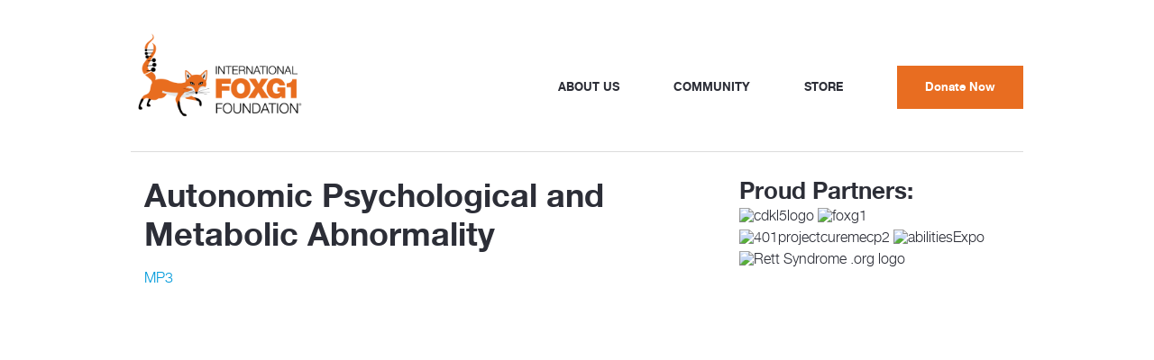

--- FILE ---
content_type: text/css
request_url: https://foxg1.org/wp-content/themes/foxg1-virtue-invisibleDesign/style.css?ver=6.8.3
body_size: -141
content:
/*
 Theme Name:   FOXG1 - invisibleDesign
 Description:  FOXG1 child theme of VirtuePremium. Site enhancement by invisibleDesign using Bootstrap v4 for the responsive layout. Created custom Metaboxes by CMB2 and custom Post Types by Toolset for the repeative/listing content.
 Author:       invisibleDesign
 Template:     virtue_premium
*/

--- FILE ---
content_type: text/css
request_url: https://foxg1.org/wp-content/themes/foxg1-virtue-invisibleDesign/iff-assets/css/app.min.css
body_size: 27380
content:
@charset "UTF-8";/*!
 * Bootstrap v4.0.0-alpha.6 (https://getbootstrap.com)
 * Copyright 2011-2017 The Bootstrap Authors
 * Copyright 2011-2017 Twitter, Inc.
 * Licensed under MIT (https://github.com/twbs/bootstrap/blob/master/LICENSE)
 *//*! normalize.css v5.0.0 | MIT License | github.com/necolas/normalize.css */html{font-family:sans-serif;line-height:1.15;-ms-text-size-adjust:100%;-webkit-text-size-adjust:100%}body{margin:0}article,aside,footer,header,nav,section{display:block}h1{font-size:2em;margin:.67em 0}figcaption,figure,main{display:block}figure{margin:1em 40px}hr{-webkit-box-sizing:content-box;box-sizing:content-box;height:0;overflow:visible}pre{font-family:monospace,monospace;font-size:1em}a{background-color:transparent;-webkit-text-decoration-skip:objects}a:active,a:hover{outline-width:0}abbr[title]{border-bottom:none;text-decoration:underline;-webkit-text-decoration:underline dotted;text-decoration:underline dotted}b,strong{font-weight:inherit}b,strong{font-weight:bolder}code,kbd,samp{font-family:monospace,monospace;font-size:1em}dfn{font-style:italic}mark{background-color:#ff0;color:#000}small{font-size:80%}sub,sup{font-size:75%;line-height:0;position:relative;vertical-align:baseline}sub{bottom:-.25em}sup{top:-.5em}audio,video{display:inline-block}audio:not([controls]){display:none;height:0}img{border-style:none}svg:not(:root){overflow:hidden}button,input,optgroup,select,textarea{font-family:sans-serif;font-size:100%;line-height:1.15;margin:0}button,input{overflow:visible}button,select{text-transform:none}[type=reset],[type=submit],button,html [type=button]{-webkit-appearance:button}[type=button]::-moz-focus-inner,[type=reset]::-moz-focus-inner,[type=submit]::-moz-focus-inner,button::-moz-focus-inner{border-style:none;padding:0}[type=button]:-moz-focusring,[type=reset]:-moz-focusring,[type=submit]:-moz-focusring,button:-moz-focusring{outline:1px dotted ButtonText}fieldset{border:1px solid silver;margin:0 2px;padding:.35em .625em .75em}legend{-webkit-box-sizing:border-box;box-sizing:border-box;color:inherit;display:table;max-width:100%;padding:0;white-space:normal}progress{display:inline-block;vertical-align:baseline}textarea{overflow:auto}[type=checkbox],[type=radio]{-webkit-box-sizing:border-box;box-sizing:border-box;padding:0}[type=number]::-webkit-inner-spin-button,[type=number]::-webkit-outer-spin-button{height:auto}[type=search]{-webkit-appearance:textfield;outline-offset:-2px}[type=search]::-webkit-search-cancel-button,[type=search]::-webkit-search-decoration{-webkit-appearance:none}::-webkit-file-upload-button{-webkit-appearance:button;font:inherit}details,menu{display:block}summary{display:list-item}canvas{display:inline-block}template{display:none}[hidden]{display:none}@media print{*,::after,::before,blockquote::first-letter,blockquote::first-line,div::first-letter,div::first-line,li::first-letter,li::first-line,p::first-letter,p::first-line{text-shadow:none!important;-webkit-box-shadow:none!important;box-shadow:none!important}a,a:visited{text-decoration:underline}abbr[title]::after{content:" (" attr(title) ")"}pre{white-space:pre-wrap!important}blockquote,pre{border:1px solid #999;page-break-inside:avoid}thead{display:table-header-group}img,tr{page-break-inside:avoid}h2,h3,p{orphans:3;widows:3}h2,h3{page-break-after:avoid}.navbar{display:none}.badge{border:1px solid #000}.table{border-collapse:collapse!important}.table td,.table th{background-color:#fff!important}.table-bordered td,.table-bordered th{border:1px solid #ddd!important}}html{-webkit-box-sizing:border-box;box-sizing:border-box}*,::after,::before{-webkit-box-sizing:inherit;box-sizing:inherit}@-ms-viewport{width:device-width}html{-ms-overflow-style:scrollbar;-webkit-tap-highlight-color:transparent}body{font-family:-apple-system,system-ui,BlinkMacSystemFont,"Segoe UI",Roboto,"Helvetica Neue",Arial,sans-serif;font-size:1rem;font-weight:400;line-height:1.5;color:#292b2c;background-color:#fff}[tabindex="-1"]:focus{outline:0!important}h1,h2,h3,h4,h5,h6{margin-top:0;margin-bottom:.5rem}p{margin-top:0;margin-bottom:1rem}abbr[data-original-title],abbr[title]{cursor:help}address{margin-bottom:1rem;font-style:normal;line-height:inherit}dl,ol,ul{margin-top:0;margin-bottom:1rem}ol ol,ol ul,ul ol,ul ul{margin-bottom:0}dt{font-weight:700}dd{margin-bottom:.5rem;margin-left:0}blockquote{margin:0 0 1rem}a{color:#0275d8;text-decoration:none}a:focus,a:hover{color:#014c8c;text-decoration:underline}a:not([href]):not([tabindex]){color:inherit;text-decoration:none}a:not([href]):not([tabindex]):focus,a:not([href]):not([tabindex]):hover{color:inherit;text-decoration:none}a:not([href]):not([tabindex]):focus{outline:0}pre{margin-top:0;margin-bottom:1rem;overflow:auto}figure{margin:0 0 1rem}img{vertical-align:middle}[role=button]{cursor:pointer}[role=button],a,area,button,input,label,select,summary,textarea{-ms-touch-action:manipulation;touch-action:manipulation}table{border-collapse:collapse;background-color:transparent}caption{padding-top:.75rem;padding-bottom:.75rem;color:#636c72;text-align:left;caption-side:bottom}th{text-align:left}label{display:inline-block;margin-bottom:.5rem}button:focus{outline:1px dotted;outline:5px auto -webkit-focus-ring-color}button,input,select,textarea{line-height:inherit}input[type=checkbox]:disabled,input[type=radio]:disabled{cursor:not-allowed}input[type=date],input[type=datetime-local],input[type=month],input[type=time]{-webkit-appearance:listbox}textarea{resize:vertical}fieldset{min-width:0;padding:0;margin:0;border:0}legend{display:block;width:100%;padding:0;margin-bottom:.5rem;font-size:1.5rem;line-height:inherit}input[type=search]{-webkit-appearance:none}output{display:inline-block}[hidden]{display:none!important}.h1,.h2,.h3,.h4,.h5,.h6,h1,h2,h3,h4,h5,h6{margin-bottom:.5rem;font-family:inherit;font-weight:500;line-height:1.1;color:inherit}.h1,h1{font-size:2.5rem}.h2,h2{font-size:2rem}.h3,h3{font-size:1.75rem}.h4,h4{font-size:1.5rem}.h5,h5{font-size:1.25rem}.h6,h6{font-size:1rem}.lead{font-size:1.25rem;font-weight:300}.display-1{font-size:6rem;font-weight:300;line-height:1.1}.display-2{font-size:5.5rem;font-weight:300;line-height:1.1}.display-3{font-size:4.5rem;font-weight:300;line-height:1.1}.display-4{font-size:3.5rem;font-weight:300;line-height:1.1}hr{margin-top:1rem;margin-bottom:1rem;border:0;border-top:1px solid rgba(0,0,0,.1)}.small,small{font-size:80%;font-weight:400}.mark,mark{padding:.2em;background-color:#fcf8e3}.list-unstyled{padding-left:0;list-style:none}.list-inline{padding-left:0;list-style:none}.list-inline-item{display:inline-block}.list-inline-item:not(:last-child){margin-right:5px}.initialism{font-size:90%;text-transform:uppercase}.blockquote{padding:.5rem 1rem;margin-bottom:1rem;font-size:1.25rem;border-left:.25rem solid #eceeef}.blockquote-footer{display:block;font-size:80%;color:#636c72}.blockquote-footer::before{content:"\2014 \00A0"}.blockquote-reverse{padding-right:1rem;padding-left:0;text-align:right;border-right:.25rem solid #eceeef;border-left:0}.blockquote-reverse .blockquote-footer::before{content:""}.blockquote-reverse .blockquote-footer::after{content:"\00A0 \2014"}.img-fluid{max-width:100%;height:auto}.img-thumbnail{padding:.25rem;background-color:#fff;border:1px solid #ddd;border-radius:.25rem;-webkit-transition:all .2s ease-in-out;transition:all .2s ease-in-out;max-width:100%;height:auto}.figure{display:inline-block}.figure-img{margin-bottom:.5rem;line-height:1}.figure-caption{font-size:90%;color:#636c72}code,kbd,pre,samp{font-family:Menlo,Monaco,Consolas,"Liberation Mono","Courier New",monospace}code{padding:.2rem .4rem;font-size:90%;color:#bd4147;background-color:#f7f7f9;border-radius:.25rem}a>code{padding:0;color:inherit;background-color:inherit}kbd{padding:.2rem .4rem;font-size:90%;color:#fff;background-color:#292b2c;border-radius:.2rem}kbd kbd{padding:0;font-size:100%;font-weight:700}pre{display:block;margin-top:0;margin-bottom:1rem;font-size:90%;color:#292b2c}pre code{padding:0;font-size:inherit;color:inherit;background-color:transparent;border-radius:0}.pre-scrollable{max-height:340px;overflow-y:scroll}.container{position:relative;margin-left:auto;margin-right:auto;padding-right:15px;padding-left:15px}@media (min-width:576px){.container{padding-right:15px;padding-left:15px}}@media (min-width:768px){.container{padding-right:15px;padding-left:15px}}@media (min-width:992px){.container{padding-right:15px;padding-left:15px}}@media (min-width:1200px){.container{padding-right:15px;padding-left:15px}}@media (min-width:576px){.container{width:540px;max-width:100%}}@media (min-width:768px){.container{width:720px;max-width:100%}}@media (min-width:992px){.container{width:960px;max-width:100%}}@media (min-width:1200px){.container{width:1140px;max-width:100%}}.container-fluid{position:relative;margin-left:auto;margin-right:auto;padding-right:15px;padding-left:15px}@media (min-width:576px){.container-fluid{padding-right:15px;padding-left:15px}}@media (min-width:768px){.container-fluid{padding-right:15px;padding-left:15px}}@media (min-width:992px){.container-fluid{padding-right:15px;padding-left:15px}}@media (min-width:1200px){.container-fluid{padding-right:15px;padding-left:15px}}.row{display:-webkit-box;display:-ms-flexbox;display:flex;-ms-flex-wrap:wrap;flex-wrap:wrap;margin-right:-15px;margin-left:-15px}@media (min-width:576px){.row{margin-right:-15px;margin-left:-15px}}@media (min-width:768px){.row{margin-right:-15px;margin-left:-15px}}@media (min-width:992px){.row{margin-right:-15px;margin-left:-15px}}@media (min-width:1200px){.row{margin-right:-15px;margin-left:-15px}}.no-gutters{margin-right:0;margin-left:0}.no-gutters>.col,.no-gutters>[class*=col-]{padding-right:0;padding-left:0}.col,.col-1,.col-10,.col-11,.col-12,.col-2,.col-3,.col-4,.col-5,.col-6,.col-7,.col-8,.col-9,.col-lg,.col-lg-1,.col-lg-10,.col-lg-11,.col-lg-12,.col-lg-2,.col-lg-3,.col-lg-4,.col-lg-5,.col-lg-6,.col-lg-7,.col-lg-8,.col-lg-9,.col-md,.col-md-1,.col-md-10,.col-md-11,.col-md-12,.col-md-2,.col-md-3,.col-md-4,.col-md-5,.col-md-6,.col-md-7,.col-md-8,.col-md-9,.col-sm,.col-sm-1,.col-sm-10,.col-sm-11,.col-sm-12,.col-sm-2,.col-sm-3,.col-sm-4,.col-sm-5,.col-sm-6,.col-sm-7,.col-sm-8,.col-sm-9,.col-xl,.col-xl-1,.col-xl-10,.col-xl-11,.col-xl-12,.col-xl-2,.col-xl-3,.col-xl-4,.col-xl-5,.col-xl-6,.col-xl-7,.col-xl-8,.col-xl-9{position:relative;width:100%;min-height:1px;padding-right:15px;padding-left:15px}@media (min-width:576px){.col,.col-1,.col-10,.col-11,.col-12,.col-2,.col-3,.col-4,.col-5,.col-6,.col-7,.col-8,.col-9,.col-lg,.col-lg-1,.col-lg-10,.col-lg-11,.col-lg-12,.col-lg-2,.col-lg-3,.col-lg-4,.col-lg-5,.col-lg-6,.col-lg-7,.col-lg-8,.col-lg-9,.col-md,.col-md-1,.col-md-10,.col-md-11,.col-md-12,.col-md-2,.col-md-3,.col-md-4,.col-md-5,.col-md-6,.col-md-7,.col-md-8,.col-md-9,.col-sm,.col-sm-1,.col-sm-10,.col-sm-11,.col-sm-12,.col-sm-2,.col-sm-3,.col-sm-4,.col-sm-5,.col-sm-6,.col-sm-7,.col-sm-8,.col-sm-9,.col-xl,.col-xl-1,.col-xl-10,.col-xl-11,.col-xl-12,.col-xl-2,.col-xl-3,.col-xl-4,.col-xl-5,.col-xl-6,.col-xl-7,.col-xl-8,.col-xl-9{padding-right:15px;padding-left:15px}}@media (min-width:768px){.col,.col-1,.col-10,.col-11,.col-12,.col-2,.col-3,.col-4,.col-5,.col-6,.col-7,.col-8,.col-9,.col-lg,.col-lg-1,.col-lg-10,.col-lg-11,.col-lg-12,.col-lg-2,.col-lg-3,.col-lg-4,.col-lg-5,.col-lg-6,.col-lg-7,.col-lg-8,.col-lg-9,.col-md,.col-md-1,.col-md-10,.col-md-11,.col-md-12,.col-md-2,.col-md-3,.col-md-4,.col-md-5,.col-md-6,.col-md-7,.col-md-8,.col-md-9,.col-sm,.col-sm-1,.col-sm-10,.col-sm-11,.col-sm-12,.col-sm-2,.col-sm-3,.col-sm-4,.col-sm-5,.col-sm-6,.col-sm-7,.col-sm-8,.col-sm-9,.col-xl,.col-xl-1,.col-xl-10,.col-xl-11,.col-xl-12,.col-xl-2,.col-xl-3,.col-xl-4,.col-xl-5,.col-xl-6,.col-xl-7,.col-xl-8,.col-xl-9{padding-right:15px;padding-left:15px}}@media (min-width:992px){.col,.col-1,.col-10,.col-11,.col-12,.col-2,.col-3,.col-4,.col-5,.col-6,.col-7,.col-8,.col-9,.col-lg,.col-lg-1,.col-lg-10,.col-lg-11,.col-lg-12,.col-lg-2,.col-lg-3,.col-lg-4,.col-lg-5,.col-lg-6,.col-lg-7,.col-lg-8,.col-lg-9,.col-md,.col-md-1,.col-md-10,.col-md-11,.col-md-12,.col-md-2,.col-md-3,.col-md-4,.col-md-5,.col-md-6,.col-md-7,.col-md-8,.col-md-9,.col-sm,.col-sm-1,.col-sm-10,.col-sm-11,.col-sm-12,.col-sm-2,.col-sm-3,.col-sm-4,.col-sm-5,.col-sm-6,.col-sm-7,.col-sm-8,.col-sm-9,.col-xl,.col-xl-1,.col-xl-10,.col-xl-11,.col-xl-12,.col-xl-2,.col-xl-3,.col-xl-4,.col-xl-5,.col-xl-6,.col-xl-7,.col-xl-8,.col-xl-9{padding-right:15px;padding-left:15px}}@media (min-width:1200px){.col,.col-1,.col-10,.col-11,.col-12,.col-2,.col-3,.col-4,.col-5,.col-6,.col-7,.col-8,.col-9,.col-lg,.col-lg-1,.col-lg-10,.col-lg-11,.col-lg-12,.col-lg-2,.col-lg-3,.col-lg-4,.col-lg-5,.col-lg-6,.col-lg-7,.col-lg-8,.col-lg-9,.col-md,.col-md-1,.col-md-10,.col-md-11,.col-md-12,.col-md-2,.col-md-3,.col-md-4,.col-md-5,.col-md-6,.col-md-7,.col-md-8,.col-md-9,.col-sm,.col-sm-1,.col-sm-10,.col-sm-11,.col-sm-12,.col-sm-2,.col-sm-3,.col-sm-4,.col-sm-5,.col-sm-6,.col-sm-7,.col-sm-8,.col-sm-9,.col-xl,.col-xl-1,.col-xl-10,.col-xl-11,.col-xl-12,.col-xl-2,.col-xl-3,.col-xl-4,.col-xl-5,.col-xl-6,.col-xl-7,.col-xl-8,.col-xl-9{padding-right:15px;padding-left:15px}}.col{-ms-flex-preferred-size:0;flex-basis:0;-webkit-box-flex:1;-ms-flex-positive:1;flex-grow:1;max-width:100%}.col-auto{-webkit-box-flex:0;-ms-flex:0 0 auto;flex:0 0 auto;width:auto}.col-1{-webkit-box-flex:0;-ms-flex:0 0 8.33333%;flex:0 0 8.33333%;max-width:8.33333%}.col-2{-webkit-box-flex:0;-ms-flex:0 0 16.66667%;flex:0 0 16.66667%;max-width:16.66667%}.col-3{-webkit-box-flex:0;-ms-flex:0 0 25%;flex:0 0 25%;max-width:25%}.col-4{-webkit-box-flex:0;-ms-flex:0 0 33.33333%;flex:0 0 33.33333%;max-width:33.33333%}.col-5{-webkit-box-flex:0;-ms-flex:0 0 41.66667%;flex:0 0 41.66667%;max-width:41.66667%}.col-6{-webkit-box-flex:0;-ms-flex:0 0 50%;flex:0 0 50%;max-width:50%}.col-7{-webkit-box-flex:0;-ms-flex:0 0 58.33333%;flex:0 0 58.33333%;max-width:58.33333%}.col-8{-webkit-box-flex:0;-ms-flex:0 0 66.66667%;flex:0 0 66.66667%;max-width:66.66667%}.col-9{-webkit-box-flex:0;-ms-flex:0 0 75%;flex:0 0 75%;max-width:75%}.col-10{-webkit-box-flex:0;-ms-flex:0 0 83.33333%;flex:0 0 83.33333%;max-width:83.33333%}.col-11{-webkit-box-flex:0;-ms-flex:0 0 91.66667%;flex:0 0 91.66667%;max-width:91.66667%}.col-12{-webkit-box-flex:0;-ms-flex:0 0 100%;flex:0 0 100%;max-width:100%}.pull-0{right:auto}.pull-1{right:8.33333%}.pull-2{right:16.66667%}.pull-3{right:25%}.pull-4{right:33.33333%}.pull-5{right:41.66667%}.pull-6{right:50%}.pull-7{right:58.33333%}.pull-8{right:66.66667%}.pull-9{right:75%}.pull-10{right:83.33333%}.pull-11{right:91.66667%}.pull-12{right:100%}.push-0{left:auto}.push-1{left:8.33333%}.push-2{left:16.66667%}.push-3{left:25%}.push-4{left:33.33333%}.push-5{left:41.66667%}.push-6{left:50%}.push-7{left:58.33333%}.push-8{left:66.66667%}.push-9{left:75%}.push-10{left:83.33333%}.push-11{left:91.66667%}.push-12{left:100%}.offset-1{margin-left:8.33333%}.offset-2{margin-left:16.66667%}.offset-3{margin-left:25%}.offset-4{margin-left:33.33333%}.offset-5{margin-left:41.66667%}.offset-6{margin-left:50%}.offset-7{margin-left:58.33333%}.offset-8{margin-left:66.66667%}.offset-9{margin-left:75%}.offset-10{margin-left:83.33333%}.offset-11{margin-left:91.66667%}@media (min-width:576px){.col-sm{-ms-flex-preferred-size:0;flex-basis:0;-webkit-box-flex:1;-ms-flex-positive:1;flex-grow:1;max-width:100%}.col-sm-auto{-webkit-box-flex:0;-ms-flex:0 0 auto;flex:0 0 auto;width:auto}.col-sm-1{-webkit-box-flex:0;-ms-flex:0 0 8.33333%;flex:0 0 8.33333%;max-width:8.33333%}.col-sm-2{-webkit-box-flex:0;-ms-flex:0 0 16.66667%;flex:0 0 16.66667%;max-width:16.66667%}.col-sm-3{-webkit-box-flex:0;-ms-flex:0 0 25%;flex:0 0 25%;max-width:25%}.col-sm-4{-webkit-box-flex:0;-ms-flex:0 0 33.33333%;flex:0 0 33.33333%;max-width:33.33333%}.col-sm-5{-webkit-box-flex:0;-ms-flex:0 0 41.66667%;flex:0 0 41.66667%;max-width:41.66667%}.col-sm-6{-webkit-box-flex:0;-ms-flex:0 0 50%;flex:0 0 50%;max-width:50%}.col-sm-7{-webkit-box-flex:0;-ms-flex:0 0 58.33333%;flex:0 0 58.33333%;max-width:58.33333%}.col-sm-8{-webkit-box-flex:0;-ms-flex:0 0 66.66667%;flex:0 0 66.66667%;max-width:66.66667%}.col-sm-9{-webkit-box-flex:0;-ms-flex:0 0 75%;flex:0 0 75%;max-width:75%}.col-sm-10{-webkit-box-flex:0;-ms-flex:0 0 83.33333%;flex:0 0 83.33333%;max-width:83.33333%}.col-sm-11{-webkit-box-flex:0;-ms-flex:0 0 91.66667%;flex:0 0 91.66667%;max-width:91.66667%}.col-sm-12{-webkit-box-flex:0;-ms-flex:0 0 100%;flex:0 0 100%;max-width:100%}.pull-sm-0{right:auto}.pull-sm-1{right:8.33333%}.pull-sm-2{right:16.66667%}.pull-sm-3{right:25%}.pull-sm-4{right:33.33333%}.pull-sm-5{right:41.66667%}.pull-sm-6{right:50%}.pull-sm-7{right:58.33333%}.pull-sm-8{right:66.66667%}.pull-sm-9{right:75%}.pull-sm-10{right:83.33333%}.pull-sm-11{right:91.66667%}.pull-sm-12{right:100%}.push-sm-0{left:auto}.push-sm-1{left:8.33333%}.push-sm-2{left:16.66667%}.push-sm-3{left:25%}.push-sm-4{left:33.33333%}.push-sm-5{left:41.66667%}.push-sm-6{left:50%}.push-sm-7{left:58.33333%}.push-sm-8{left:66.66667%}.push-sm-9{left:75%}.push-sm-10{left:83.33333%}.push-sm-11{left:91.66667%}.push-sm-12{left:100%}.offset-sm-0{margin-left:0}.offset-sm-1{margin-left:8.33333%}.offset-sm-2{margin-left:16.66667%}.offset-sm-3{margin-left:25%}.offset-sm-4{margin-left:33.33333%}.offset-sm-5{margin-left:41.66667%}.offset-sm-6{margin-left:50%}.offset-sm-7{margin-left:58.33333%}.offset-sm-8{margin-left:66.66667%}.offset-sm-9{margin-left:75%}.offset-sm-10{margin-left:83.33333%}.offset-sm-11{margin-left:91.66667%}}@media (min-width:768px){.col-md{-ms-flex-preferred-size:0;flex-basis:0;-webkit-box-flex:1;-ms-flex-positive:1;flex-grow:1;max-width:100%}.col-md-auto{-webkit-box-flex:0;-ms-flex:0 0 auto;flex:0 0 auto;width:auto}.col-md-1{-webkit-box-flex:0;-ms-flex:0 0 8.33333%;flex:0 0 8.33333%;max-width:8.33333%}.col-md-2{-webkit-box-flex:0;-ms-flex:0 0 16.66667%;flex:0 0 16.66667%;max-width:16.66667%}.col-md-3{-webkit-box-flex:0;-ms-flex:0 0 25%;flex:0 0 25%;max-width:25%}.col-md-4{-webkit-box-flex:0;-ms-flex:0 0 33.33333%;flex:0 0 33.33333%;max-width:33.33333%}.col-md-5{-webkit-box-flex:0;-ms-flex:0 0 41.66667%;flex:0 0 41.66667%;max-width:41.66667%}.col-md-6{-webkit-box-flex:0;-ms-flex:0 0 50%;flex:0 0 50%;max-width:50%}.col-md-7{-webkit-box-flex:0;-ms-flex:0 0 58.33333%;flex:0 0 58.33333%;max-width:58.33333%}.col-md-8{-webkit-box-flex:0;-ms-flex:0 0 66.66667%;flex:0 0 66.66667%;max-width:66.66667%}.col-md-9{-webkit-box-flex:0;-ms-flex:0 0 75%;flex:0 0 75%;max-width:75%}.col-md-10{-webkit-box-flex:0;-ms-flex:0 0 83.33333%;flex:0 0 83.33333%;max-width:83.33333%}.col-md-11{-webkit-box-flex:0;-ms-flex:0 0 91.66667%;flex:0 0 91.66667%;max-width:91.66667%}.col-md-12{-webkit-box-flex:0;-ms-flex:0 0 100%;flex:0 0 100%;max-width:100%}.pull-md-0{right:auto}.pull-md-1{right:8.33333%}.pull-md-2{right:16.66667%}.pull-md-3{right:25%}.pull-md-4{right:33.33333%}.pull-md-5{right:41.66667%}.pull-md-6{right:50%}.pull-md-7{right:58.33333%}.pull-md-8{right:66.66667%}.pull-md-9{right:75%}.pull-md-10{right:83.33333%}.pull-md-11{right:91.66667%}.pull-md-12{right:100%}.push-md-0{left:auto}.push-md-1{left:8.33333%}.push-md-2{left:16.66667%}.push-md-3{left:25%}.push-md-4{left:33.33333%}.push-md-5{left:41.66667%}.push-md-6{left:50%}.push-md-7{left:58.33333%}.push-md-8{left:66.66667%}.push-md-9{left:75%}.push-md-10{left:83.33333%}.push-md-11{left:91.66667%}.push-md-12{left:100%}.offset-md-0{margin-left:0}.offset-md-1{margin-left:8.33333%}.offset-md-2{margin-left:16.66667%}.offset-md-3{margin-left:25%}.offset-md-4{margin-left:33.33333%}.offset-md-5{margin-left:41.66667%}.offset-md-6{margin-left:50%}.offset-md-7{margin-left:58.33333%}.offset-md-8{margin-left:66.66667%}.offset-md-9{margin-left:75%}.offset-md-10{margin-left:83.33333%}.offset-md-11{margin-left:91.66667%}}@media (min-width:992px){.col-lg{-ms-flex-preferred-size:0;flex-basis:0;-webkit-box-flex:1;-ms-flex-positive:1;flex-grow:1;max-width:100%}.col-lg-auto{-webkit-box-flex:0;-ms-flex:0 0 auto;flex:0 0 auto;width:auto}.col-lg-1{-webkit-box-flex:0;-ms-flex:0 0 8.33333%;flex:0 0 8.33333%;max-width:8.33333%}.col-lg-2{-webkit-box-flex:0;-ms-flex:0 0 16.66667%;flex:0 0 16.66667%;max-width:16.66667%}.col-lg-3{-webkit-box-flex:0;-ms-flex:0 0 25%;flex:0 0 25%;max-width:25%}.col-lg-4{-webkit-box-flex:0;-ms-flex:0 0 33.33333%;flex:0 0 33.33333%;max-width:33.33333%}.col-lg-5{-webkit-box-flex:0;-ms-flex:0 0 41.66667%;flex:0 0 41.66667%;max-width:41.66667%}.col-lg-6{-webkit-box-flex:0;-ms-flex:0 0 50%;flex:0 0 50%;max-width:50%}.col-lg-7{-webkit-box-flex:0;-ms-flex:0 0 58.33333%;flex:0 0 58.33333%;max-width:58.33333%}.col-lg-8{-webkit-box-flex:0;-ms-flex:0 0 66.66667%;flex:0 0 66.66667%;max-width:66.66667%}.col-lg-9{-webkit-box-flex:0;-ms-flex:0 0 75%;flex:0 0 75%;max-width:75%}.col-lg-10{-webkit-box-flex:0;-ms-flex:0 0 83.33333%;flex:0 0 83.33333%;max-width:83.33333%}.col-lg-11{-webkit-box-flex:0;-ms-flex:0 0 91.66667%;flex:0 0 91.66667%;max-width:91.66667%}.col-lg-12{-webkit-box-flex:0;-ms-flex:0 0 100%;flex:0 0 100%;max-width:100%}.pull-lg-0{right:auto}.pull-lg-1{right:8.33333%}.pull-lg-2{right:16.66667%}.pull-lg-3{right:25%}.pull-lg-4{right:33.33333%}.pull-lg-5{right:41.66667%}.pull-lg-6{right:50%}.pull-lg-7{right:58.33333%}.pull-lg-8{right:66.66667%}.pull-lg-9{right:75%}.pull-lg-10{right:83.33333%}.pull-lg-11{right:91.66667%}.pull-lg-12{right:100%}.push-lg-0{left:auto}.push-lg-1{left:8.33333%}.push-lg-2{left:16.66667%}.push-lg-3{left:25%}.push-lg-4{left:33.33333%}.push-lg-5{left:41.66667%}.push-lg-6{left:50%}.push-lg-7{left:58.33333%}.push-lg-8{left:66.66667%}.push-lg-9{left:75%}.push-lg-10{left:83.33333%}.push-lg-11{left:91.66667%}.push-lg-12{left:100%}.offset-lg-0{margin-left:0}.offset-lg-1{margin-left:8.33333%}.offset-lg-2{margin-left:16.66667%}.offset-lg-3{margin-left:25%}.offset-lg-4{margin-left:33.33333%}.offset-lg-5{margin-left:41.66667%}.offset-lg-6{margin-left:50%}.offset-lg-7{margin-left:58.33333%}.offset-lg-8{margin-left:66.66667%}.offset-lg-9{margin-left:75%}.offset-lg-10{margin-left:83.33333%}.offset-lg-11{margin-left:91.66667%}}@media (min-width:1200px){.col-xl{-ms-flex-preferred-size:0;flex-basis:0;-webkit-box-flex:1;-ms-flex-positive:1;flex-grow:1;max-width:100%}.col-xl-auto{-webkit-box-flex:0;-ms-flex:0 0 auto;flex:0 0 auto;width:auto}.col-xl-1{-webkit-box-flex:0;-ms-flex:0 0 8.33333%;flex:0 0 8.33333%;max-width:8.33333%}.col-xl-2{-webkit-box-flex:0;-ms-flex:0 0 16.66667%;flex:0 0 16.66667%;max-width:16.66667%}.col-xl-3{-webkit-box-flex:0;-ms-flex:0 0 25%;flex:0 0 25%;max-width:25%}.col-xl-4{-webkit-box-flex:0;-ms-flex:0 0 33.33333%;flex:0 0 33.33333%;max-width:33.33333%}.col-xl-5{-webkit-box-flex:0;-ms-flex:0 0 41.66667%;flex:0 0 41.66667%;max-width:41.66667%}.col-xl-6{-webkit-box-flex:0;-ms-flex:0 0 50%;flex:0 0 50%;max-width:50%}.col-xl-7{-webkit-box-flex:0;-ms-flex:0 0 58.33333%;flex:0 0 58.33333%;max-width:58.33333%}.col-xl-8{-webkit-box-flex:0;-ms-flex:0 0 66.66667%;flex:0 0 66.66667%;max-width:66.66667%}.col-xl-9{-webkit-box-flex:0;-ms-flex:0 0 75%;flex:0 0 75%;max-width:75%}.col-xl-10{-webkit-box-flex:0;-ms-flex:0 0 83.33333%;flex:0 0 83.33333%;max-width:83.33333%}.col-xl-11{-webkit-box-flex:0;-ms-flex:0 0 91.66667%;flex:0 0 91.66667%;max-width:91.66667%}.col-xl-12{-webkit-box-flex:0;-ms-flex:0 0 100%;flex:0 0 100%;max-width:100%}.pull-xl-0{right:auto}.pull-xl-1{right:8.33333%}.pull-xl-2{right:16.66667%}.pull-xl-3{right:25%}.pull-xl-4{right:33.33333%}.pull-xl-5{right:41.66667%}.pull-xl-6{right:50%}.pull-xl-7{right:58.33333%}.pull-xl-8{right:66.66667%}.pull-xl-9{right:75%}.pull-xl-10{right:83.33333%}.pull-xl-11{right:91.66667%}.pull-xl-12{right:100%}.push-xl-0{left:auto}.push-xl-1{left:8.33333%}.push-xl-2{left:16.66667%}.push-xl-3{left:25%}.push-xl-4{left:33.33333%}.push-xl-5{left:41.66667%}.push-xl-6{left:50%}.push-xl-7{left:58.33333%}.push-xl-8{left:66.66667%}.push-xl-9{left:75%}.push-xl-10{left:83.33333%}.push-xl-11{left:91.66667%}.push-xl-12{left:100%}.offset-xl-0{margin-left:0}.offset-xl-1{margin-left:8.33333%}.offset-xl-2{margin-left:16.66667%}.offset-xl-3{margin-left:25%}.offset-xl-4{margin-left:33.33333%}.offset-xl-5{margin-left:41.66667%}.offset-xl-6{margin-left:50%}.offset-xl-7{margin-left:58.33333%}.offset-xl-8{margin-left:66.66667%}.offset-xl-9{margin-left:75%}.offset-xl-10{margin-left:83.33333%}.offset-xl-11{margin-left:91.66667%}}.table{width:100%;max-width:100%;margin-bottom:1rem}.table td,.table th{padding:.75rem;vertical-align:top;border-top:1px solid #eceeef}.table thead th{vertical-align:bottom;border-bottom:2px solid #eceeef}.table tbody+tbody{border-top:2px solid #eceeef}.table .table{background-color:#fff}.table-sm td,.table-sm th{padding:.3rem}.table-bordered{border:1px solid #eceeef}.table-bordered td,.table-bordered th{border:1px solid #eceeef}.table-bordered thead td,.table-bordered thead th{border-bottom-width:2px}.table-striped tbody tr:nth-of-type(odd){background-color:rgba(0,0,0,.05)}.table-hover tbody tr:hover{background-color:rgba(0,0,0,.075)}.table-active,.table-active>td,.table-active>th{background-color:rgba(0,0,0,.075)}.table-hover .table-active:hover{background-color:rgba(0,0,0,.075)}.table-hover .table-active:hover>td,.table-hover .table-active:hover>th{background-color:rgba(0,0,0,.075)}.table-success,.table-success>td,.table-success>th{background-color:#dff0d8}.table-hover .table-success:hover{background-color:#d0e9c6}.table-hover .table-success:hover>td,.table-hover .table-success:hover>th{background-color:#d0e9c6}.table-info,.table-info>td,.table-info>th{background-color:#d9edf7}.table-hover .table-info:hover{background-color:#c4e3f3}.table-hover .table-info:hover>td,.table-hover .table-info:hover>th{background-color:#c4e3f3}.table-warning,.table-warning>td,.table-warning>th{background-color:#fcf8e3}.table-hover .table-warning:hover{background-color:#faf2cc}.table-hover .table-warning:hover>td,.table-hover .table-warning:hover>th{background-color:#faf2cc}.table-danger,.table-danger>td,.table-danger>th{background-color:#f2dede}.table-hover .table-danger:hover{background-color:#ebcccc}.table-hover .table-danger:hover>td,.table-hover .table-danger:hover>th{background-color:#ebcccc}.thead-inverse th{color:#fff;background-color:#292b2c}.thead-default th{color:#464a4c;background-color:#eceeef}.table-inverse{color:#fff;background-color:#292b2c}.table-inverse td,.table-inverse th,.table-inverse thead th{border-color:#fff}.table-inverse.table-bordered{border:0}.table-responsive{display:block;width:100%;overflow-x:auto;-ms-overflow-style:-ms-autohiding-scrollbar}.table-responsive.table-bordered{border:0}.form-control{display:block;width:100%;padding:.5rem .75rem;font-size:1rem;line-height:1.25;color:#464a4c;background-color:#fff;background-image:none;background-clip:padding-box;border:1px solid rgba(0,0,0,.15);border-radius:.25rem;-webkit-transition:border-color ease-in-out .15s,-webkit-box-shadow ease-in-out .15s;transition:border-color ease-in-out .15s,-webkit-box-shadow ease-in-out .15s;transition:border-color ease-in-out .15s,box-shadow ease-in-out .15s;transition:border-color ease-in-out .15s,box-shadow ease-in-out .15s,-webkit-box-shadow ease-in-out .15s}.form-control::-ms-expand{background-color:transparent;border:0}.form-control:focus{color:#464a4c;background-color:#fff;border-color:#5cb3fd;outline:0}.form-control::-webkit-input-placeholder{color:#636c72;opacity:1}.form-control:-ms-input-placeholder{color:#636c72;opacity:1}.form-control::placeholder{color:#636c72;opacity:1}.form-control:disabled,.form-control[readonly]{background-color:#eceeef;opacity:1}.form-control:disabled{cursor:not-allowed}select.form-control:not([size]):not([multiple]){height:calc(2.25rem + 2px)}select.form-control:focus::-ms-value{color:#464a4c;background-color:#fff}.form-control-file,.form-control-range{display:block}.col-form-label{padding-top:calc(.5rem - 1px * 2);padding-bottom:calc(.5rem - 1px * 2);margin-bottom:0}.col-form-label-lg{padding-top:calc(.75rem - 1px * 2);padding-bottom:calc(.75rem - 1px * 2);font-size:1.25rem}.col-form-label-sm{padding-top:calc(.25rem - 1px * 2);padding-bottom:calc(.25rem - 1px * 2);font-size:.875rem}.col-form-legend{padding-top:.5rem;padding-bottom:.5rem;margin-bottom:0;font-size:1rem}.form-control-static{padding-top:.5rem;padding-bottom:.5rem;margin-bottom:0;line-height:1.25;border:solid transparent;border-width:1px 0}.form-control-static.form-control-lg,.form-control-static.form-control-sm,.input-group-lg>.form-control-static.form-control,.input-group-lg>.form-control-static.input-group-addon,.input-group-lg>.input-group-btn>.form-control-static.btn,.input-group-sm>.form-control-static.form-control,.input-group-sm>.form-control-static.input-group-addon,.input-group-sm>.input-group-btn>.form-control-static.btn,.wpcf7 .input-group-lg>.input-group-btn>input.form-control-static.wpcf7-submit,.wpcf7 .input-group-sm>.input-group-btn>input.form-control-static.wpcf7-submit,body form .input-group-lg>.input-group-btn>input.form-control-static.wpcf7-submit,body form .input-group-lg>.input-group-btn>input.form-control-static[type=submit],body form .input-group-sm>.input-group-btn>input.form-control-static.wpcf7-submit,body form .input-group-sm>.input-group-btn>input.form-control-static[type=submit],form[id*=give-form] .input-group-lg>.input-group-btn>.form-control-static.give-btn.give-btn-reveal,form[id*=give-form] .input-group-lg>.input-group-btn>.form-control-static.give-btn.give-submit,form[id*=give-form] .input-group-sm>.input-group-btn>.form-control-static.give-btn.give-btn-reveal,form[id*=give-form] .input-group-sm>.input-group-btn>.form-control-static.give-btn.give-submit{padding-right:0;padding-left:0}.form-control-sm,.input-group-sm>.form-control,.input-group-sm>.input-group-addon,.input-group-sm>.input-group-btn>.btn,.wpcf7 .input-group-sm>.input-group-btn>input.wpcf7-submit,body form .input-group-sm>.input-group-btn>input.wpcf7-submit,body form .input-group-sm>.input-group-btn>input[type=submit],form[id*=give-form] .input-group-sm>.input-group-btn>.give-btn.give-btn-reveal,form[id*=give-form] .input-group-sm>.input-group-btn>.give-btn.give-submit{padding:.25rem .5rem;font-size:.875rem;border-radius:.2rem}.input-group-sm>.input-group-btn>select.btn:not([size]):not([multiple]),.input-group-sm>select.form-control:not([size]):not([multiple]),.input-group-sm>select.input-group-addon:not([size]):not([multiple]),form[id*=give-form] .input-group-sm>.input-group-btn>select.give-btn.give-btn-reveal:not([size]):not([multiple]),form[id*=give-form] .input-group-sm>.input-group-btn>select.give-btn.give-submit:not([size]):not([multiple]),select.form-control-sm:not([size]):not([multiple]){height:1.8125rem}.form-control-lg,.input-group-lg>.form-control,.input-group-lg>.input-group-addon,.input-group-lg>.input-group-btn>.btn,.wpcf7 .input-group-lg>.input-group-btn>input.wpcf7-submit,body form .input-group-lg>.input-group-btn>input.wpcf7-submit,body form .input-group-lg>.input-group-btn>input[type=submit],form[id*=give-form] .input-group-lg>.input-group-btn>.give-btn.give-btn-reveal,form[id*=give-form] .input-group-lg>.input-group-btn>.give-btn.give-submit{padding:.75rem 1.5rem;font-size:1.25rem;border-radius:.3rem}.input-group-lg>.input-group-btn>select.btn:not([size]):not([multiple]),.input-group-lg>select.form-control:not([size]):not([multiple]),.input-group-lg>select.input-group-addon:not([size]):not([multiple]),form[id*=give-form] .input-group-lg>.input-group-btn>select.give-btn.give-btn-reveal:not([size]):not([multiple]),form[id*=give-form] .input-group-lg>.input-group-btn>select.give-btn.give-submit:not([size]):not([multiple]),select.form-control-lg:not([size]):not([multiple]){height:3.16667rem}.form-group{margin-bottom:1rem}.form-text{display:block;margin-top:.25rem}.form-check{position:relative;display:block;margin-bottom:.5rem}.form-check.disabled .form-check-label{color:#636c72;cursor:not-allowed}.form-check-label{padding-left:1.25rem;margin-bottom:0;cursor:pointer}.form-check-input{position:absolute;margin-top:.25rem;margin-left:-1.25rem}.form-check-input:only-child{position:static}.form-check-inline{display:inline-block}.form-check-inline .form-check-label{vertical-align:middle}.form-check-inline+.form-check-inline{margin-left:.75rem}.form-control-feedback{margin-top:.25rem}.form-control-danger,.form-control-success,.form-control-warning{padding-right:2.25rem;background-repeat:no-repeat;background-position:center right .5625rem;background-size:1.125rem 1.125rem}.has-success .col-form-label,.has-success .custom-control,.has-success .form-check-label,.has-success .form-control-feedback,.has-success .form-control-label{color:#5cb85c}.has-success .form-control{border-color:#5cb85c}.has-success .input-group-addon{color:#5cb85c;border-color:#5cb85c;background-color:#eaf6ea}.has-success .form-control-success{background-image:url("data:image/svg+xml;charset=utf8,%3Csvg xmlns='http://www.w3.org/2000/svg' viewBox='0 0 8 8'%3E%3Cpath fill='%235cb85c' d='M2.3 6.73L.6 4.53c-.4-1.04.46-1.4 1.1-.8l1.1 1.4 3.4-3.8c.6-.63 1.6-.27 1.2.7l-4 4.6c-.43.5-.8.4-1.1.1z'/%3E%3C/svg%3E")}.has-warning .col-form-label,.has-warning .custom-control,.has-warning .form-check-label,.has-warning .form-control-feedback,.has-warning .form-control-label{color:#f0ad4e}.has-warning .form-control{border-color:#f0ad4e}.has-warning .input-group-addon{color:#f0ad4e;border-color:#f0ad4e;background-color:#fff}.has-warning .form-control-warning{background-image:url("data:image/svg+xml;charset=utf8,%3Csvg xmlns='http://www.w3.org/2000/svg' viewBox='0 0 8 8'%3E%3Cpath fill='%23f0ad4e' d='M4.4 5.324h-.8v-2.46h.8zm0 1.42h-.8V5.89h.8zM3.76.63L.04 7.075c-.115.2.016.425.26.426h7.397c.242 0 .372-.226.258-.426C6.726 4.924 5.47 2.79 4.253.63c-.113-.174-.39-.174-.494 0z'/%3E%3C/svg%3E")}.has-danger .col-form-label,.has-danger .custom-control,.has-danger .form-check-label,.has-danger .form-control-feedback,.has-danger .form-control-label{color:#d9534f}.has-danger .form-control{border-color:#d9534f}.has-danger .input-group-addon{color:#d9534f;border-color:#d9534f;background-color:#fdf7f7}.has-danger .form-control-danger{background-image:url("data:image/svg+xml;charset=utf8,%3Csvg xmlns='http://www.w3.org/2000/svg' fill='%23d9534f' viewBox='-2 -2 7 7'%3E%3Cpath stroke='%23d9534f' d='M0 0l3 3m0-3L0 3'/%3E%3Ccircle r='.5'/%3E%3Ccircle cx='3' r='.5'/%3E%3Ccircle cy='3' r='.5'/%3E%3Ccircle cx='3' cy='3' r='.5'/%3E%3C/svg%3E")}.form-inline{display:-webkit-box;display:-ms-flexbox;display:flex;-webkit-box-orient:horizontal;-webkit-box-direction:normal;-ms-flex-flow:row wrap;flex-flow:row wrap;-webkit-box-align:center;-ms-flex-align:center;align-items:center}.form-inline .form-check{width:100%}@media (min-width:576px){.form-inline label{display:-webkit-box;display:-ms-flexbox;display:flex;-webkit-box-align:center;-ms-flex-align:center;align-items:center;-webkit-box-pack:center;-ms-flex-pack:center;justify-content:center;margin-bottom:0}.form-inline .form-group{display:-webkit-box;display:-ms-flexbox;display:flex;-webkit-box-flex:0;-ms-flex:0 0 auto;flex:0 0 auto;-webkit-box-orient:horizontal;-webkit-box-direction:normal;-ms-flex-flow:row wrap;flex-flow:row wrap;-webkit-box-align:center;-ms-flex-align:center;align-items:center;margin-bottom:0}.form-inline .form-control{display:inline-block;width:auto;vertical-align:middle}.form-inline .form-control-static{display:inline-block}.form-inline .input-group{width:auto}.form-inline .form-control-label{margin-bottom:0;vertical-align:middle}.form-inline .form-check{display:-webkit-box;display:-ms-flexbox;display:flex;-webkit-box-align:center;-ms-flex-align:center;align-items:center;-webkit-box-pack:center;-ms-flex-pack:center;justify-content:center;width:auto;margin-top:0;margin-bottom:0}.form-inline .form-check-label{padding-left:0}.form-inline .form-check-input{position:relative;margin-top:0;margin-right:.25rem;margin-left:0}.form-inline .custom-control{display:-webkit-box;display:-ms-flexbox;display:flex;-webkit-box-align:center;-ms-flex-align:center;align-items:center;-webkit-box-pack:center;-ms-flex-pack:center;justify-content:center;padding-left:0}.form-inline .custom-control-indicator{position:static;display:inline-block;margin-right:.25rem;vertical-align:text-bottom}.form-inline .has-feedback .form-control-feedback{top:0}}.btn,.btn.nav-donate-btn,.wpcf7 input.wpcf7-submit,body form input.wpcf7-submit,body form input[type=submit],form[id*=give-form] .give-btn.give-btn-reveal,form[id*=give-form] .give-btn.give-submit{display:inline-block;font-weight:400;line-height:1.25;text-align:center;white-space:nowrap;vertical-align:middle;-webkit-user-select:none;-moz-user-select:none;-ms-user-select:none;user-select:none;border:1px solid transparent;padding:.5rem 1rem;font-size:1rem;border-radius:.25rem;-webkit-transition:all .2s ease-in-out;transition:all .2s ease-in-out}.btn:focus,.btn:hover,.wpcf7 input.wpcf7-submit:focus,.wpcf7 input.wpcf7-submit:hover,body form input.wpcf7-submit:focus,body form input.wpcf7-submit:hover,body form input[type=submit]:focus,body form input[type=submit]:hover,form[id*=give-form] .give-btn.give-btn-reveal:focus,form[id*=give-form] .give-btn.give-btn-reveal:hover,form[id*=give-form] .give-btn.give-submit:focus,form[id*=give-form] .give-btn.give-submit:hover{text-decoration:none}.btn.focus,.btn:focus,.wpcf7 input.focus.wpcf7-submit,.wpcf7 input.wpcf7-submit:focus,body form input.focus.wpcf7-submit,body form input.focus[type=submit],body form input.wpcf7-submit:focus,body form input[type=submit]:focus,form[id*=give-form] .focus.give-btn.give-btn-reveal,form[id*=give-form] .focus.give-btn.give-submit,form[id*=give-form] .give-btn.give-btn-reveal:focus,form[id*=give-form] .give-btn.give-submit:focus{outline:0;-webkit-box-shadow:0 0 0 2px rgba(2,117,216,.25);box-shadow:0 0 0 2px rgba(2,117,216,.25)}.btn.disabled,.btn:disabled,.wpcf7 input.disabled.wpcf7-submit,.wpcf7 input.wpcf7-submit:disabled,body form input.disabled.wpcf7-submit,body form input.disabled[type=submit],body form input.wpcf7-submit:disabled,body form input[type=submit]:disabled,form[id*=give-form] .disabled.give-btn.give-btn-reveal,form[id*=give-form] .disabled.give-btn.give-submit,form[id*=give-form] .give-btn.give-btn-reveal:disabled,form[id*=give-form] .give-btn.give-submit:disabled{cursor:not-allowed;opacity:.65}.btn.active,.btn:active,.wpcf7 input.active.wpcf7-submit,.wpcf7 input.wpcf7-submit:active,body form input.active.wpcf7-submit,body form input.active[type=submit],body form input.wpcf7-submit:active,body form input[type=submit]:active,form[id*=give-form] .active.give-btn.give-btn-reveal,form[id*=give-form] .active.give-btn.give-submit,form[id*=give-form] .give-btn.give-btn-reveal:active,form[id*=give-form] .give-btn.give-submit:active{background-image:none}a.btn.disabled,fieldset[disabled] a.btn,fieldset[disabled] form[id*=give-form] a.give-btn.give-btn-reveal,fieldset[disabled] form[id*=give-form] a.give-btn.give-submit,form[id*=give-form] a.disabled.give-btn.give-btn-reveal,form[id*=give-form] a.disabled.give-btn.give-submit,form[id*=give-form] fieldset[disabled] a.give-btn.give-btn-reveal,form[id*=give-form] fieldset[disabled] a.give-btn.give-submit{pointer-events:none}.btn-primary{color:#fff;background-color:#0275d8;border-color:#0275d8}.btn-primary:hover{color:#fff;background-color:#025aa5;border-color:#01549b}.btn-primary.focus,.btn-primary:focus{-webkit-box-shadow:0 0 0 2px rgba(2,117,216,.5);box-shadow:0 0 0 2px rgba(2,117,216,.5)}.btn-primary.disabled,.btn-primary:disabled{background-color:#0275d8;border-color:#0275d8}.btn-primary.active,.btn-primary:active,.show>.btn-primary.dropdown-toggle{color:#fff;background-color:#025aa5;background-image:none;border-color:#01549b}.btn-secondary{color:#292b2c;background-color:#fff;border-color:#ccc}.btn-secondary:hover{color:#292b2c;background-color:#e6e6e6;border-color:#adadad}.btn-secondary.focus,.btn-secondary:focus{-webkit-box-shadow:0 0 0 2px rgba(204,204,204,.5);box-shadow:0 0 0 2px rgba(204,204,204,.5)}.btn-secondary.disabled,.btn-secondary:disabled{background-color:#fff;border-color:#ccc}.btn-secondary.active,.btn-secondary:active,.show>.btn-secondary.dropdown-toggle{color:#292b2c;background-color:#e6e6e6;background-image:none;border-color:#adadad}.btn-info{color:#fff;background-color:#5bc0de;border-color:#5bc0de}.btn-info:hover{color:#fff;background-color:#31b0d5;border-color:#2aabd2}.btn-info.focus,.btn-info:focus{-webkit-box-shadow:0 0 0 2px rgba(91,192,222,.5);box-shadow:0 0 0 2px rgba(91,192,222,.5)}.btn-info.disabled,.btn-info:disabled{background-color:#5bc0de;border-color:#5bc0de}.btn-info.active,.btn-info:active,.show>.btn-info.dropdown-toggle{color:#fff;background-color:#31b0d5;background-image:none;border-color:#2aabd2}.btn-success{color:#fff;background-color:#5cb85c;border-color:#5cb85c}.btn-success:hover{color:#fff;background-color:#449d44;border-color:#419641}.btn-success.focus,.btn-success:focus{-webkit-box-shadow:0 0 0 2px rgba(92,184,92,.5);box-shadow:0 0 0 2px rgba(92,184,92,.5)}.btn-success.disabled,.btn-success:disabled{background-color:#5cb85c;border-color:#5cb85c}.btn-success.active,.btn-success:active,.show>.btn-success.dropdown-toggle{color:#fff;background-color:#449d44;background-image:none;border-color:#419641}.btn-warning,.nav-donate-btn.btn,.wpcf7 input.wpcf7-submit,body form input.nav-donate-btn.wpcf7-submit,body form input.nav-donate-btn[type=submit],body form input.wpcf7-submit,body form input[type=submit],form[id*=give-form] .give-btn.give-btn-reveal,form[id*=give-form] .give-btn.give-submit{color:#fff;background-color:#f0ad4e;border-color:#f0ad4e}.btn-warning:hover,.nav-donate-btn.btn:hover,.wpcf7 input.wpcf7-submit:hover,body form input.wpcf7-submit:hover,body form input[type=submit]:hover,form[id*=give-form] .give-btn.give-btn-reveal:hover,form[id*=give-form] .give-btn.give-submit:hover{color:#fff;background-color:#ec971f;border-color:#eb9316}.btn-warning.focus,.btn-warning:focus,.focus.nav-donate-btn.btn,.nav-donate-btn.btn:focus,.wpcf7 input.focus.wpcf7-submit,.wpcf7 input.wpcf7-submit:focus,body form input.focus.wpcf7-submit,body form input.focus[type=submit],body form input.wpcf7-submit:focus,body form input[type=submit]:focus,form[id*=give-form] .focus.give-btn.give-btn-reveal,form[id*=give-form] .focus.give-btn.give-submit,form[id*=give-form] .give-btn.give-btn-reveal:focus,form[id*=give-form] .give-btn.give-submit:focus{-webkit-box-shadow:0 0 0 2px rgba(240,173,78,.5);box-shadow:0 0 0 2px rgba(240,173,78,.5)}.btn-warning.disabled,.btn-warning:disabled,.disabled.nav-donate-btn.btn,.nav-donate-btn.btn:disabled,.wpcf7 input.disabled.wpcf7-submit,.wpcf7 input.wpcf7-submit:disabled,body form input.disabled.wpcf7-submit,body form input.disabled[type=submit],body form input.wpcf7-submit:disabled,body form input[type=submit]:disabled,form[id*=give-form] .disabled.give-btn.give-btn-reveal,form[id*=give-form] .disabled.give-btn.give-submit,form[id*=give-form] .give-btn.give-btn-reveal:disabled,form[id*=give-form] .give-btn.give-submit:disabled{background-color:#f0ad4e;border-color:#f0ad4e}.active.nav-donate-btn.btn,.btn-warning.active,.btn-warning:active,.nav-donate-btn.btn:active,.show>.btn-warning.dropdown-toggle,.show>.dropdown-toggle.nav-donate-btn.btn,.wpcf7 .show>input.dropdown-toggle.wpcf7-submit,.wpcf7 input.active.wpcf7-submit,.wpcf7 input.wpcf7-submit:active,body form .show>input.dropdown-toggle.wpcf7-submit,body form .show>input.dropdown-toggle[type=submit],body form input.active.wpcf7-submit,body form input.active[type=submit],body form input.wpcf7-submit:active,body form input[type=submit]:active,form[id*=give-form] .active.give-btn.give-btn-reveal,form[id*=give-form] .active.give-btn.give-submit,form[id*=give-form] .give-btn.give-btn-reveal:active,form[id*=give-form] .give-btn.give-submit:active,form[id*=give-form] .show>.dropdown-toggle.give-btn.give-btn-reveal,form[id*=give-form] .show>.dropdown-toggle.give-btn.give-submit{color:#fff;background-color:#ec971f;background-image:none;border-color:#eb9316}.btn-danger{color:#fff;background-color:#d9534f;border-color:#d9534f}.btn-danger:hover{color:#fff;background-color:#c9302c;border-color:#c12e2a}.btn-danger.focus,.btn-danger:focus{-webkit-box-shadow:0 0 0 2px rgba(217,83,79,.5);box-shadow:0 0 0 2px rgba(217,83,79,.5)}.btn-danger.disabled,.btn-danger:disabled{background-color:#d9534f;border-color:#d9534f}.btn-danger.active,.btn-danger:active,.show>.btn-danger.dropdown-toggle{color:#fff;background-color:#c9302c;background-image:none;border-color:#c12e2a}.btn-outline-primary{color:#0275d8;background-image:none;background-color:transparent;border-color:#0275d8}.btn-outline-primary:hover{color:#fff;background-color:#0275d8;border-color:#0275d8}.btn-outline-primary.focus,.btn-outline-primary:focus{-webkit-box-shadow:0 0 0 2px rgba(2,117,216,.5);box-shadow:0 0 0 2px rgba(2,117,216,.5)}.btn-outline-primary.disabled,.btn-outline-primary:disabled{color:#0275d8;background-color:transparent}.btn-outline-primary.active,.btn-outline-primary:active,.show>.btn-outline-primary.dropdown-toggle{color:#fff;background-color:#0275d8;border-color:#0275d8}.btn-outline-secondary{color:#ccc;background-image:none;background-color:transparent;border-color:#ccc}.btn-outline-secondary:hover{color:#fff;background-color:#ccc;border-color:#ccc}.btn-outline-secondary.focus,.btn-outline-secondary:focus{-webkit-box-shadow:0 0 0 2px rgba(204,204,204,.5);box-shadow:0 0 0 2px rgba(204,204,204,.5)}.btn-outline-secondary.disabled,.btn-outline-secondary:disabled{color:#ccc;background-color:transparent}.btn-outline-secondary.active,.btn-outline-secondary:active,.show>.btn-outline-secondary.dropdown-toggle{color:#fff;background-color:#ccc;border-color:#ccc}.btn-outline-info{color:#5bc0de;background-image:none;background-color:transparent;border-color:#5bc0de}.btn-outline-info:hover{color:#fff;background-color:#5bc0de;border-color:#5bc0de}.btn-outline-info.focus,.btn-outline-info:focus{-webkit-box-shadow:0 0 0 2px rgba(91,192,222,.5);box-shadow:0 0 0 2px rgba(91,192,222,.5)}.btn-outline-info.disabled,.btn-outline-info:disabled{color:#5bc0de;background-color:transparent}.btn-outline-info.active,.btn-outline-info:active,.show>.btn-outline-info.dropdown-toggle{color:#fff;background-color:#5bc0de;border-color:#5bc0de}.btn-outline-success{color:#5cb85c;background-image:none;background-color:transparent;border-color:#5cb85c}.btn-outline-success:hover{color:#fff;background-color:#5cb85c;border-color:#5cb85c}.btn-outline-success.focus,.btn-outline-success:focus{-webkit-box-shadow:0 0 0 2px rgba(92,184,92,.5);box-shadow:0 0 0 2px rgba(92,184,92,.5)}.btn-outline-success.disabled,.btn-outline-success:disabled{color:#5cb85c;background-color:transparent}.btn-outline-success.active,.btn-outline-success:active,.show>.btn-outline-success.dropdown-toggle{color:#fff;background-color:#5cb85c;border-color:#5cb85c}.btn-outline-warning{color:#f0ad4e;background-image:none;background-color:transparent;border-color:#f0ad4e}.btn-outline-warning:hover{color:#fff;background-color:#f0ad4e;border-color:#f0ad4e}.btn-outline-warning.focus,.btn-outline-warning:focus{-webkit-box-shadow:0 0 0 2px rgba(240,173,78,.5);box-shadow:0 0 0 2px rgba(240,173,78,.5)}.btn-outline-warning.disabled,.btn-outline-warning:disabled{color:#f0ad4e;background-color:transparent}.btn-outline-warning.active,.btn-outline-warning:active,.show>.btn-outline-warning.dropdown-toggle{color:#fff;background-color:#f0ad4e;border-color:#f0ad4e}.btn-outline-danger{color:#d9534f;background-image:none;background-color:transparent;border-color:#d9534f}.btn-outline-danger:hover{color:#fff;background-color:#d9534f;border-color:#d9534f}.btn-outline-danger.focus,.btn-outline-danger:focus{-webkit-box-shadow:0 0 0 2px rgba(217,83,79,.5);box-shadow:0 0 0 2px rgba(217,83,79,.5)}.btn-outline-danger.disabled,.btn-outline-danger:disabled{color:#d9534f;background-color:transparent}.btn-outline-danger.active,.btn-outline-danger:active,.show>.btn-outline-danger.dropdown-toggle{color:#fff;background-color:#d9534f;border-color:#d9534f}.btn-link{font-weight:400;color:#0275d8;border-radius:0}.btn-link,.btn-link.active,.btn-link:active,.btn-link:disabled{background-color:transparent}.btn-link,.btn-link:active,.btn-link:focus{border-color:transparent}.btn-link:hover{border-color:transparent}.btn-link:focus,.btn-link:hover{color:#014c8c;text-decoration:underline;background-color:transparent}.btn-link:disabled{color:#636c72}.btn-link:disabled:focus,.btn-link:disabled:hover{text-decoration:none}.btn-group-lg>.btn,.btn-lg,.wpcf7 .btn-group-lg>input.wpcf7-submit,body form .btn-group-lg>input.wpcf7-submit,body form .btn-group-lg>input[type=submit],form[id*=give-form] .btn-group-lg>.give-btn.give-btn-reveal,form[id*=give-form] .btn-group-lg>.give-btn.give-submit{padding:.75rem 1.5rem;font-size:1.25rem;border-radius:.3rem}.btn-group-sm>.btn,.btn-sm,.wpcf7 .btn-group-sm>input.wpcf7-submit,body form .btn-group-sm>input.wpcf7-submit,body form .btn-group-sm>input[type=submit],form[id*=give-form] .btn-group-sm>.give-btn.give-btn-reveal,form[id*=give-form] .btn-group-sm>.give-btn.give-submit{padding:.25rem .5rem;font-size:.875rem;border-radius:.2rem}.btn-block{display:block;width:100%}.btn-block+.btn-block{margin-top:.5rem}input[type=button].btn-block,input[type=reset].btn-block,input[type=submit].btn-block{width:100%}.fade{opacity:0;-webkit-transition:opacity .15s linear;transition:opacity .15s linear}.fade.show{opacity:1}.collapse{display:none}.collapse.show{display:block}tr.collapse.show{display:table-row}tbody.collapse.show{display:table-row-group}.collapsing{position:relative;height:0;overflow:hidden;-webkit-transition:height .35s ease;transition:height .35s ease}.dropdown,.dropup{position:relative}.dropdown-toggle::after{display:inline-block;width:0;height:0;margin-left:.3em;vertical-align:middle;content:"";border-top:.3em solid;border-right:.3em solid transparent;border-left:.3em solid transparent}.dropdown-toggle:focus{outline:0}.dropup .dropdown-toggle::after{border-top:0;border-bottom:.3em solid}.dropdown-menu{position:absolute;top:100%;left:0;z-index:1000;display:none;float:left;min-width:10rem;padding:.5rem 0;margin:.125rem 0 0;font-size:1rem;color:#292b2c;text-align:left;list-style:none;background-color:#fff;background-clip:padding-box;border:1px solid rgba(0,0,0,.15);border-radius:.25rem}.dropdown-divider{height:1px;margin:.5rem 0;overflow:hidden;background-color:#eceeef}.dropdown-item{display:block;width:100%;padding:3px 1.5rem;clear:both;font-weight:400;color:#292b2c;text-align:inherit;white-space:nowrap;background:0 0;border:0}.dropdown-item:focus,.dropdown-item:hover{color:#1d1e1f;text-decoration:none;background-color:#f7f7f9}.dropdown-item.active,.dropdown-item:active{color:#fff;text-decoration:none;background-color:#0275d8}.dropdown-item.disabled,.dropdown-item:disabled{color:#636c72;cursor:not-allowed;background-color:transparent}.show>.dropdown-menu{display:block}.show>a{outline:0}.dropdown-menu-right{right:0;left:auto}.dropdown-menu-left{right:auto;left:0}.dropdown-header{display:block;padding:.5rem 1.5rem;margin-bottom:0;font-size:.875rem;color:#636c72;white-space:nowrap}.dropdown-backdrop{position:fixed;top:0;right:0;bottom:0;left:0;z-index:990}.dropup .dropdown-menu{top:auto;bottom:100%;margin-bottom:.125rem}.btn-group,.btn-group-vertical{position:relative;display:-webkit-inline-box;display:-ms-inline-flexbox;display:inline-flex;vertical-align:middle}.btn-group-vertical>.btn,.btn-group>.btn,.wpcf7 .btn-group-vertical>input.wpcf7-submit,.wpcf7 .btn-group>input.wpcf7-submit,body form .btn-group-vertical>input.wpcf7-submit,body form .btn-group-vertical>input[type=submit],body form .btn-group>input.wpcf7-submit,body form .btn-group>input[type=submit],form[id*=give-form] .btn-group-vertical>.give-btn.give-btn-reveal,form[id*=give-form] .btn-group-vertical>.give-btn.give-submit,form[id*=give-form] .btn-group>.give-btn.give-btn-reveal,form[id*=give-form] .btn-group>.give-btn.give-submit{position:relative;-webkit-box-flex:0;-ms-flex:0 1 auto;flex:0 1 auto}.btn-group-vertical>.btn:hover,.btn-group>.btn:hover,.wpcf7 .btn-group-vertical>input.wpcf7-submit:hover,.wpcf7 .btn-group>input.wpcf7-submit:hover,body form .btn-group-vertical>input.wpcf7-submit:hover,body form .btn-group-vertical>input[type=submit]:hover,body form .btn-group>input.wpcf7-submit:hover,body form .btn-group>input[type=submit]:hover,form[id*=give-form] .btn-group-vertical>.give-btn.give-btn-reveal:hover,form[id*=give-form] .btn-group-vertical>.give-btn.give-submit:hover,form[id*=give-form] .btn-group>.give-btn.give-btn-reveal:hover,form[id*=give-form] .btn-group>.give-btn.give-submit:hover{z-index:2}.btn-group-vertical>.btn.active,.btn-group-vertical>.btn:active,.btn-group-vertical>.btn:focus,.btn-group>.btn.active,.btn-group>.btn:active,.btn-group>.btn:focus,.wpcf7 .btn-group-vertical>input.active.wpcf7-submit,.wpcf7 .btn-group-vertical>input.wpcf7-submit:active,.wpcf7 .btn-group-vertical>input.wpcf7-submit:focus,.wpcf7 .btn-group>input.active.wpcf7-submit,.wpcf7 .btn-group>input.wpcf7-submit:active,.wpcf7 .btn-group>input.wpcf7-submit:focus,body form .btn-group-vertical>input.active.wpcf7-submit,body form .btn-group-vertical>input.active[type=submit],body form .btn-group-vertical>input.wpcf7-submit:active,body form .btn-group-vertical>input.wpcf7-submit:focus,body form .btn-group-vertical>input[type=submit]:active,body form .btn-group-vertical>input[type=submit]:focus,body form .btn-group>input.active.wpcf7-submit,body form .btn-group>input.active[type=submit],body form .btn-group>input.wpcf7-submit:active,body form .btn-group>input.wpcf7-submit:focus,body form .btn-group>input[type=submit]:active,body form .btn-group>input[type=submit]:focus,form[id*=give-form] .btn-group-vertical>.active.give-btn.give-btn-reveal,form[id*=give-form] .btn-group-vertical>.active.give-btn.give-submit,form[id*=give-form] .btn-group-vertical>.give-btn.give-btn-reveal:active,form[id*=give-form] .btn-group-vertical>.give-btn.give-btn-reveal:focus,form[id*=give-form] .btn-group-vertical>.give-btn.give-submit:active,form[id*=give-form] .btn-group-vertical>.give-btn.give-submit:focus,form[id*=give-form] .btn-group>.active.give-btn.give-btn-reveal,form[id*=give-form] .btn-group>.active.give-btn.give-submit,form[id*=give-form] .btn-group>.give-btn.give-btn-reveal:active,form[id*=give-form] .btn-group>.give-btn.give-btn-reveal:focus,form[id*=give-form] .btn-group>.give-btn.give-submit:active,form[id*=give-form] .btn-group>.give-btn.give-submit:focus{z-index:2}.btn-group .btn+.btn,.btn-group .btn+.btn-group,.btn-group .btn-group+.btn,.btn-group .btn-group+.btn-group,.btn-group .wpcf7 .btn+input.wpcf7-submit,.btn-group .wpcf7 .btn-group+input.wpcf7-submit,.btn-group .wpcf7 form[id*=give-form] input.wpcf7-submit+.give-btn.give-btn-reveal,.btn-group .wpcf7 form[id*=give-form] input.wpcf7-submit+.give-btn.give-submit,.btn-group .wpcf7 input.wpcf7-submit+.btn,.btn-group .wpcf7 input.wpcf7-submit+.btn-group,.btn-group .wpcf7 input.wpcf7-submit+input.wpcf7-submit,.btn-group body form .btn+input.wpcf7-submit,.btn-group body form .btn+input[type=submit],.btn-group body form .btn-group+input.wpcf7-submit,.btn-group body form .btn-group+input[type=submit],.btn-group body form .wpcf7 input[type=submit]+input.wpcf7-submit,.btn-group body form input.wpcf7-submit+.btn,.btn-group body form input.wpcf7-submit+.btn-group,.btn-group body form input.wpcf7-submit+input.wpcf7-submit,.btn-group body form input.wpcf7-submit+input[type=submit],.btn-group body form input[type=submit]+.btn,.btn-group body form input[type=submit]+.btn-group,.btn-group body form input[type=submit]+input.wpcf7-submit,.btn-group body form input[type=submit]+input[type=submit],.btn-group body form[id*=give-form] .give-btn.give-btn-reveal+input.wpcf7-submit,.btn-group body form[id*=give-form] .give-btn.give-btn-reveal+input[type=submit],.btn-group body form[id*=give-form] .give-btn.give-submit+input.wpcf7-submit,.btn-group body form[id*=give-form] .give-btn.give-submit+input[type=submit],.btn-group body form[id*=give-form] input.wpcf7-submit+.give-btn.give-btn-reveal,.btn-group body form[id*=give-form] input.wpcf7-submit+.give-btn.give-submit,.btn-group body form[id*=give-form] input[type=submit]+.give-btn.give-btn-reveal,.btn-group body form[id*=give-form] input[type=submit]+.give-btn.give-submit,.btn-group form[id*=give-form] .btn+.give-btn.give-btn-reveal,.btn-group form[id*=give-form] .btn+.give-btn.give-submit,.btn-group form[id*=give-form] .btn-group+.give-btn.give-btn-reveal,.btn-group form[id*=give-form] .btn-group+.give-btn.give-submit,.btn-group form[id*=give-form] .give-btn.give-btn-reveal+.btn,.btn-group form[id*=give-form] .give-btn.give-btn-reveal+.btn-group,.btn-group form[id*=give-form] .give-btn.give-btn-reveal+.give-btn.give-btn-reveal,.btn-group form[id*=give-form] .give-btn.give-btn-reveal+.give-btn.give-submit,.btn-group form[id*=give-form] .give-btn.give-submit+.btn,.btn-group form[id*=give-form] .give-btn.give-submit+.btn-group,.btn-group form[id*=give-form] .give-btn.give-submit+.give-btn.give-btn-reveal,.btn-group form[id*=give-form] .give-btn.give-submit+.give-btn.give-submit,.btn-group form[id*=give-form] .wpcf7 .give-btn.give-btn-reveal+input.wpcf7-submit,.btn-group form[id*=give-form] .wpcf7 .give-btn.give-submit+input.wpcf7-submit,.btn-group-vertical .btn+.btn,.btn-group-vertical .btn+.btn-group,.btn-group-vertical .btn-group+.btn,.btn-group-vertical .btn-group+.btn-group,.btn-group-vertical .wpcf7 .btn+input.wpcf7-submit,.btn-group-vertical .wpcf7 .btn-group+input.wpcf7-submit,.btn-group-vertical .wpcf7 form[id*=give-form] input.wpcf7-submit+.give-btn.give-btn-reveal,.btn-group-vertical .wpcf7 form[id*=give-form] input.wpcf7-submit+.give-btn.give-submit,.btn-group-vertical .wpcf7 input.wpcf7-submit+.btn,.btn-group-vertical .wpcf7 input.wpcf7-submit+.btn-group,.btn-group-vertical .wpcf7 input.wpcf7-submit+input.wpcf7-submit,.btn-group-vertical body form .btn+input.wpcf7-submit,.btn-group-vertical body form .btn+input[type=submit],.btn-group-vertical body form .btn-group+input.wpcf7-submit,.btn-group-vertical body form .btn-group+input[type=submit],.btn-group-vertical body form .wpcf7 input[type=submit]+input.wpcf7-submit,.btn-group-vertical body form input.wpcf7-submit+.btn,.btn-group-vertical body form input.wpcf7-submit+.btn-group,.btn-group-vertical body form input.wpcf7-submit+input.wpcf7-submit,.btn-group-vertical body form input.wpcf7-submit+input[type=submit],.btn-group-vertical body form input[type=submit]+.btn,.btn-group-vertical body form input[type=submit]+.btn-group,.btn-group-vertical body form input[type=submit]+input.wpcf7-submit,.btn-group-vertical body form input[type=submit]+input[type=submit],.btn-group-vertical body form[id*=give-form] .give-btn.give-btn-reveal+input.wpcf7-submit,.btn-group-vertical body form[id*=give-form] .give-btn.give-btn-reveal+input[type=submit],.btn-group-vertical body form[id*=give-form] .give-btn.give-submit+input.wpcf7-submit,.btn-group-vertical body form[id*=give-form] .give-btn.give-submit+input[type=submit],.btn-group-vertical body form[id*=give-form] input.wpcf7-submit+.give-btn.give-btn-reveal,.btn-group-vertical body form[id*=give-form] input.wpcf7-submit+.give-btn.give-submit,.btn-group-vertical body form[id*=give-form] input[type=submit]+.give-btn.give-btn-reveal,.btn-group-vertical body form[id*=give-form] input[type=submit]+.give-btn.give-submit,.btn-group-vertical form[id*=give-form] .btn+.give-btn.give-btn-reveal,.btn-group-vertical form[id*=give-form] .btn+.give-btn.give-submit,.btn-group-vertical form[id*=give-form] .btn-group+.give-btn.give-btn-reveal,.btn-group-vertical form[id*=give-form] .btn-group+.give-btn.give-submit,.btn-group-vertical form[id*=give-form] .give-btn.give-btn-reveal+.btn,.btn-group-vertical form[id*=give-form] .give-btn.give-btn-reveal+.btn-group,.btn-group-vertical form[id*=give-form] .give-btn.give-btn-reveal+.give-btn.give-btn-reveal,.btn-group-vertical form[id*=give-form] .give-btn.give-btn-reveal+.give-btn.give-submit,.btn-group-vertical form[id*=give-form] .give-btn.give-submit+.btn,.btn-group-vertical form[id*=give-form] .give-btn.give-submit+.btn-group,.btn-group-vertical form[id*=give-form] .give-btn.give-submit+.give-btn.give-btn-reveal,.btn-group-vertical form[id*=give-form] .give-btn.give-submit+.give-btn.give-submit,.btn-group-vertical form[id*=give-form] .wpcf7 .give-btn.give-btn-reveal+input.wpcf7-submit,.btn-group-vertical form[id*=give-form] .wpcf7 .give-btn.give-submit+input.wpcf7-submit,.wpcf7 .btn-group .btn+input.wpcf7-submit,.wpcf7 .btn-group .btn-group+input.wpcf7-submit,.wpcf7 .btn-group form[id*=give-form] .give-btn.give-btn-reveal+input.wpcf7-submit,.wpcf7 .btn-group form[id*=give-form] .give-btn.give-submit+input.wpcf7-submit,.wpcf7 .btn-group form[id*=give-form] input.wpcf7-submit+.give-btn.give-btn-reveal,.wpcf7 .btn-group form[id*=give-form] input.wpcf7-submit+.give-btn.give-submit,.wpcf7 .btn-group input.wpcf7-submit+.btn,.wpcf7 .btn-group input.wpcf7-submit+.btn-group,.wpcf7 .btn-group input.wpcf7-submit+input.wpcf7-submit,.wpcf7 .btn-group-vertical .btn+input.wpcf7-submit,.wpcf7 .btn-group-vertical .btn-group+input.wpcf7-submit,.wpcf7 .btn-group-vertical form[id*=give-form] .give-btn.give-btn-reveal+input.wpcf7-submit,.wpcf7 .btn-group-vertical form[id*=give-form] .give-btn.give-submit+input.wpcf7-submit,.wpcf7 .btn-group-vertical form[id*=give-form] input.wpcf7-submit+.give-btn.give-btn-reveal,.wpcf7 .btn-group-vertical form[id*=give-form] input.wpcf7-submit+.give-btn.give-submit,.wpcf7 .btn-group-vertical input.wpcf7-submit+.btn,.wpcf7 .btn-group-vertical input.wpcf7-submit+.btn-group,.wpcf7 .btn-group-vertical input.wpcf7-submit+input.wpcf7-submit,.wpcf7 form[id*=give-form] .btn-group .give-btn.give-btn-reveal+input.wpcf7-submit,.wpcf7 form[id*=give-form] .btn-group .give-btn.give-submit+input.wpcf7-submit,.wpcf7 form[id*=give-form] .btn-group-vertical .give-btn.give-btn-reveal+input.wpcf7-submit,.wpcf7 form[id*=give-form] .btn-group-vertical .give-btn.give-submit+input.wpcf7-submit,body .btn-group form[id*=give-form] .give-btn.give-btn-reveal+input.wpcf7-submit,body .btn-group form[id*=give-form] .give-btn.give-btn-reveal+input[type=submit],body .btn-group form[id*=give-form] .give-btn.give-submit+input.wpcf7-submit,body .btn-group form[id*=give-form] .give-btn.give-submit+input[type=submit],body .btn-group-vertical form[id*=give-form] .give-btn.give-btn-reveal+input.wpcf7-submit,body .btn-group-vertical form[id*=give-form] .give-btn.give-btn-reveal+input[type=submit],body .btn-group-vertical form[id*=give-form] .give-btn.give-submit+input.wpcf7-submit,body .btn-group-vertical form[id*=give-form] .give-btn.give-submit+input[type=submit],body form .btn-group .btn+input.wpcf7-submit,body form .btn-group .btn+input[type=submit],body form .btn-group .btn-group+input.wpcf7-submit,body form .btn-group .btn-group+input[type=submit],body form .btn-group .wpcf7 input.wpcf7-submit+input[type=submit],body form .btn-group .wpcf7 input[type=submit]+input.wpcf7-submit,body form .btn-group input.wpcf7-submit+.btn,body form .btn-group input.wpcf7-submit+.btn-group,body form .btn-group input.wpcf7-submit+input.wpcf7-submit,body form .btn-group input.wpcf7-submit+input[type=submit],body form .btn-group input[type=submit]+.btn,body form .btn-group input[type=submit]+.btn-group,body form .btn-group input[type=submit]+input.wpcf7-submit,body form .btn-group input[type=submit]+input[type=submit],body form .btn-group-vertical .btn+input.wpcf7-submit,body form .btn-group-vertical .btn+input[type=submit],body form .btn-group-vertical .btn-group+input.wpcf7-submit,body form .btn-group-vertical .btn-group+input[type=submit],body form .btn-group-vertical .wpcf7 input.wpcf7-submit+input[type=submit],body form .btn-group-vertical .wpcf7 input[type=submit]+input.wpcf7-submit,body form .btn-group-vertical input.wpcf7-submit+.btn,body form .btn-group-vertical input.wpcf7-submit+.btn-group,body form .btn-group-vertical input.wpcf7-submit+input.wpcf7-submit,body form .btn-group-vertical input.wpcf7-submit+input[type=submit],body form .btn-group-vertical input[type=submit]+.btn,body form .btn-group-vertical input[type=submit]+.btn-group,body form .btn-group-vertical input[type=submit]+input.wpcf7-submit,body form .btn-group-vertical input[type=submit]+input[type=submit],body form[id*=give-form] .btn-group .give-btn.give-btn-reveal+input.wpcf7-submit,body form[id*=give-form] .btn-group .give-btn.give-btn-reveal+input[type=submit],body form[id*=give-form] .btn-group .give-btn.give-submit+input.wpcf7-submit,body form[id*=give-form] .btn-group .give-btn.give-submit+input[type=submit],body form[id*=give-form] .btn-group input.wpcf7-submit+.give-btn.give-btn-reveal,body form[id*=give-form] .btn-group input.wpcf7-submit+.give-btn.give-submit,body form[id*=give-form] .btn-group input[type=submit]+.give-btn.give-btn-reveal,body form[id*=give-form] .btn-group input[type=submit]+.give-btn.give-submit,body form[id*=give-form] .btn-group-vertical .give-btn.give-btn-reveal+input.wpcf7-submit,body form[id*=give-form] .btn-group-vertical .give-btn.give-btn-reveal+input[type=submit],body form[id*=give-form] .btn-group-vertical .give-btn.give-submit+input.wpcf7-submit,body form[id*=give-form] .btn-group-vertical .give-btn.give-submit+input[type=submit],body form[id*=give-form] .btn-group-vertical input.wpcf7-submit+.give-btn.give-btn-reveal,body form[id*=give-form] .btn-group-vertical input.wpcf7-submit+.give-btn.give-submit,body form[id*=give-form] .btn-group-vertical input[type=submit]+.give-btn.give-btn-reveal,body form[id*=give-form] .btn-group-vertical input[type=submit]+.give-btn.give-submit,form[id*=give-form] .btn-group .btn+.give-btn.give-btn-reveal,form[id*=give-form] .btn-group .btn+.give-btn.give-submit,form[id*=give-form] .btn-group .btn-group+.give-btn.give-btn-reveal,form[id*=give-form] .btn-group .btn-group+.give-btn.give-submit,form[id*=give-form] .btn-group .give-btn.give-btn-reveal+.btn,form[id*=give-form] .btn-group .give-btn.give-btn-reveal+.btn-group,form[id*=give-form] .btn-group .give-btn.give-btn-reveal+.give-btn.give-btn-reveal,form[id*=give-form] .btn-group .give-btn.give-btn-reveal+.give-btn.give-submit,form[id*=give-form] .btn-group .give-btn.give-submit+.btn,form[id*=give-form] .btn-group .give-btn.give-submit+.btn-group,form[id*=give-form] .btn-group .give-btn.give-submit+.give-btn.give-btn-reveal,form[id*=give-form] .btn-group .give-btn.give-submit+.give-btn.give-submit,form[id*=give-form] .btn-group .wpcf7 .give-btn.give-btn-reveal+input.wpcf7-submit,form[id*=give-form] .btn-group .wpcf7 .give-btn.give-submit+input.wpcf7-submit,form[id*=give-form] .btn-group .wpcf7 input.wpcf7-submit+.give-btn.give-btn-reveal,form[id*=give-form] .btn-group .wpcf7 input.wpcf7-submit+.give-btn.give-submit,form[id*=give-form] .btn-group-vertical .btn+.give-btn.give-btn-reveal,form[id*=give-form] .btn-group-vertical .btn+.give-btn.give-submit,form[id*=give-form] .btn-group-vertical .btn-group+.give-btn.give-btn-reveal,form[id*=give-form] .btn-group-vertical .btn-group+.give-btn.give-submit,form[id*=give-form] .btn-group-vertical .give-btn.give-btn-reveal+.btn,form[id*=give-form] .btn-group-vertical .give-btn.give-btn-reveal+.btn-group,form[id*=give-form] .btn-group-vertical .give-btn.give-btn-reveal+.give-btn.give-btn-reveal,form[id*=give-form] .btn-group-vertical .give-btn.give-btn-reveal+.give-btn.give-submit,form[id*=give-form] .btn-group-vertical .give-btn.give-submit+.btn,form[id*=give-form] .btn-group-vertical .give-btn.give-submit+.btn-group,form[id*=give-form] .btn-group-vertical .give-btn.give-submit+.give-btn.give-btn-reveal,form[id*=give-form] .btn-group-vertical .give-btn.give-submit+.give-btn.give-submit,form[id*=give-form] .btn-group-vertical .wpcf7 .give-btn.give-btn-reveal+input.wpcf7-submit,form[id*=give-form] .btn-group-vertical .wpcf7 .give-btn.give-submit+input.wpcf7-submit,form[id*=give-form] .btn-group-vertical .wpcf7 input.wpcf7-submit+.give-btn.give-btn-reveal,form[id*=give-form] .btn-group-vertical .wpcf7 input.wpcf7-submit+.give-btn.give-submit,form[id*=give-form] .wpcf7 .btn-group input.wpcf7-submit+.give-btn.give-btn-reveal,form[id*=give-form] .wpcf7 .btn-group input.wpcf7-submit+.give-btn.give-submit,form[id*=give-form] .wpcf7 .btn-group-vertical input.wpcf7-submit+.give-btn.give-btn-reveal,form[id*=give-form] .wpcf7 .btn-group-vertical input.wpcf7-submit+.give-btn.give-submit{margin-left:-1px}.btn-toolbar{display:-webkit-box;display:-ms-flexbox;display:flex;-webkit-box-pack:start;-ms-flex-pack:start;justify-content:flex-start}.btn-toolbar .input-group{width:auto}.btn-group>.btn:not(:first-child):not(:last-child):not(.dropdown-toggle),.wpcf7 .btn-group>input.wpcf7-submit:not(:first-child):not(:last-child):not(.dropdown-toggle),body form .btn-group>input.wpcf7-submit:not(:first-child):not(:last-child):not(.dropdown-toggle),body form .btn-group>input[type=submit]:not(:first-child):not(:last-child):not(.dropdown-toggle),form[id*=give-form] .btn-group>.give-btn.give-btn-reveal:not(:first-child):not(:last-child):not(.dropdown-toggle),form[id*=give-form] .btn-group>.give-btn.give-submit:not(:first-child):not(:last-child):not(.dropdown-toggle){border-radius:0}.btn-group>.btn:first-child,.wpcf7 .btn-group>input.wpcf7-submit:first-child,body form .btn-group>input.wpcf7-submit:first-child,body form .btn-group>input[type=submit]:first-child,form[id*=give-form] .btn-group>.give-btn.give-btn-reveal:first-child,form[id*=give-form] .btn-group>.give-btn.give-submit:first-child{margin-left:0}.btn-group>.btn:first-child:not(:last-child):not(.dropdown-toggle),.wpcf7 .btn-group>input.wpcf7-submit:first-child:not(:last-child):not(.dropdown-toggle),body form .btn-group>input.wpcf7-submit:first-child:not(:last-child):not(.dropdown-toggle),body form .btn-group>input[type=submit]:first-child:not(:last-child):not(.dropdown-toggle),form[id*=give-form] .btn-group>.give-btn.give-btn-reveal:first-child:not(:last-child):not(.dropdown-toggle),form[id*=give-form] .btn-group>.give-btn.give-submit:first-child:not(:last-child):not(.dropdown-toggle){border-bottom-right-radius:0;border-top-right-radius:0}.btn-group>.btn:last-child:not(:first-child),.btn-group>.dropdown-toggle:not(:first-child),.wpcf7 .btn-group>input.wpcf7-submit:last-child:not(:first-child),body form .btn-group>input.wpcf7-submit:last-child:not(:first-child),body form .btn-group>input[type=submit]:last-child:not(:first-child),form[id*=give-form] .btn-group>.give-btn.give-btn-reveal:last-child:not(:first-child),form[id*=give-form] .btn-group>.give-btn.give-submit:last-child:not(:first-child){border-bottom-left-radius:0;border-top-left-radius:0}.btn-group>.btn-group{float:left}.btn-group>.btn-group:not(:first-child):not(:last-child)>.btn,.wpcf7 .btn-group>.btn-group:not(:first-child):not(:last-child)>input.wpcf7-submit,body form .btn-group>.btn-group:not(:first-child):not(:last-child)>input.wpcf7-submit,body form .btn-group>.btn-group:not(:first-child):not(:last-child)>input[type=submit],form[id*=give-form] .btn-group>.btn-group:not(:first-child):not(:last-child)>.give-btn.give-btn-reveal,form[id*=give-form] .btn-group>.btn-group:not(:first-child):not(:last-child)>.give-btn.give-submit{border-radius:0}.btn-group>.btn-group:first-child:not(:last-child)>.btn:last-child,.btn-group>.btn-group:first-child:not(:last-child)>.dropdown-toggle,.wpcf7 .btn-group>.btn-group:first-child:not(:last-child)>input.wpcf7-submit:last-child,body form .btn-group>.btn-group:first-child:not(:last-child)>input.wpcf7-submit:last-child,body form .btn-group>.btn-group:first-child:not(:last-child)>input[type=submit]:last-child,form[id*=give-form] .btn-group>.btn-group:first-child:not(:last-child)>.give-btn.give-btn-reveal:last-child,form[id*=give-form] .btn-group>.btn-group:first-child:not(:last-child)>.give-btn.give-submit:last-child{border-bottom-right-radius:0;border-top-right-radius:0}.btn-group>.btn-group:last-child:not(:first-child)>.btn:first-child,.wpcf7 .btn-group>.btn-group:last-child:not(:first-child)>input.wpcf7-submit:first-child,body form .btn-group>.btn-group:last-child:not(:first-child)>input.wpcf7-submit:first-child,body form .btn-group>.btn-group:last-child:not(:first-child)>input[type=submit]:first-child,form[id*=give-form] .btn-group>.btn-group:last-child:not(:first-child)>.give-btn.give-btn-reveal:first-child,form[id*=give-form] .btn-group>.btn-group:last-child:not(:first-child)>.give-btn.give-submit:first-child{border-bottom-left-radius:0;border-top-left-radius:0}.btn-group .dropdown-toggle:active,.btn-group.open .dropdown-toggle{outline:0}.btn+.dropdown-toggle-split,.wpcf7 input.wpcf7-submit+.dropdown-toggle-split,body form input.wpcf7-submit+.dropdown-toggle-split,body form input[type=submit]+.dropdown-toggle-split,form[id*=give-form] .give-btn.give-btn-reveal+.dropdown-toggle-split,form[id*=give-form] .give-btn.give-submit+.dropdown-toggle-split{padding-right:.75rem;padding-left:.75rem}.btn+.dropdown-toggle-split::after,.wpcf7 input.wpcf7-submit+.dropdown-toggle-split::after,body form input.wpcf7-submit+.dropdown-toggle-split::after,body form input[type=submit]+.dropdown-toggle-split::after,form[id*=give-form] .give-btn.give-btn-reveal+.dropdown-toggle-split::after,form[id*=give-form] .give-btn.give-submit+.dropdown-toggle-split::after{margin-left:0}.btn-group-sm>.btn+.dropdown-toggle-split,.btn-sm+.dropdown-toggle-split,.wpcf7 .btn-group-sm>input.wpcf7-submit+.dropdown-toggle-split,body form .btn-group-sm>input.wpcf7-submit+.dropdown-toggle-split,body form .btn-group-sm>input[type=submit]+.dropdown-toggle-split,form[id*=give-form] .btn-group-sm>.give-btn.give-btn-reveal+.dropdown-toggle-split,form[id*=give-form] .btn-group-sm>.give-btn.give-submit+.dropdown-toggle-split{padding-right:.375rem;padding-left:.375rem}.btn-group-lg>.btn+.dropdown-toggle-split,.btn-lg+.dropdown-toggle-split,.wpcf7 .btn-group-lg>input.wpcf7-submit+.dropdown-toggle-split,body form .btn-group-lg>input.wpcf7-submit+.dropdown-toggle-split,body form .btn-group-lg>input[type=submit]+.dropdown-toggle-split,form[id*=give-form] .btn-group-lg>.give-btn.give-btn-reveal+.dropdown-toggle-split,form[id*=give-form] .btn-group-lg>.give-btn.give-submit+.dropdown-toggle-split{padding-right:1.125rem;padding-left:1.125rem}.btn-group-vertical{display:-webkit-inline-box;display:-ms-inline-flexbox;display:inline-flex;-webkit-box-orient:vertical;-webkit-box-direction:normal;-ms-flex-direction:column;flex-direction:column;-webkit-box-align:start;-ms-flex-align:start;align-items:flex-start;-webkit-box-pack:center;-ms-flex-pack:center;justify-content:center}.btn-group-vertical .btn,.btn-group-vertical .btn-group,.btn-group-vertical .wpcf7 input.wpcf7-submit,.btn-group-vertical body form input.wpcf7-submit,.btn-group-vertical body form input[type=submit],.btn-group-vertical form[id*=give-form] .give-btn.give-btn-reveal,.btn-group-vertical form[id*=give-form] .give-btn.give-submit,.wpcf7 .btn-group-vertical input.wpcf7-submit,body form .btn-group-vertical input.wpcf7-submit,body form .btn-group-vertical input[type=submit],form[id*=give-form] .btn-group-vertical .give-btn.give-btn-reveal,form[id*=give-form] .btn-group-vertical .give-btn.give-submit{width:100%}.btn-group-vertical>.btn+.btn,.btn-group-vertical>.btn+.btn-group,.btn-group-vertical>.btn-group+.btn,.btn-group-vertical>.btn-group+.btn-group,.wpcf7 .btn-group-vertical>.btn+input.wpcf7-submit,.wpcf7 .btn-group-vertical>.btn-group+input.wpcf7-submit,.wpcf7 .btn-group-vertical>input.wpcf7-submit+.btn,.wpcf7 .btn-group-vertical>input.wpcf7-submit+.btn-group,.wpcf7 .btn-group-vertical>input.wpcf7-submit+input.wpcf7-submit,.wpcf7 form[id*=give-form] .btn-group-vertical>.give-btn.give-btn-reveal+input.wpcf7-submit,.wpcf7 form[id*=give-form] .btn-group-vertical>.give-btn.give-submit+input.wpcf7-submit,.wpcf7 form[id*=give-form] .btn-group-vertical>input.wpcf7-submit+.give-btn.give-btn-reveal,.wpcf7 form[id*=give-form] .btn-group-vertical>input.wpcf7-submit+.give-btn.give-submit,body form .btn-group-vertical>.btn+input.wpcf7-submit,body form .btn-group-vertical>.btn+input[type=submit],body form .btn-group-vertical>.btn-group+input.wpcf7-submit,body form .btn-group-vertical>.btn-group+input[type=submit],body form .btn-group-vertical>input.wpcf7-submit+.btn,body form .btn-group-vertical>input.wpcf7-submit+.btn-group,body form .btn-group-vertical>input.wpcf7-submit+input.wpcf7-submit,body form .btn-group-vertical>input.wpcf7-submit+input[type=submit],body form .btn-group-vertical>input[type=submit]+.btn,body form .btn-group-vertical>input[type=submit]+.btn-group,body form .btn-group-vertical>input[type=submit]+input.wpcf7-submit,body form .btn-group-vertical>input[type=submit]+input[type=submit],body form .wpcf7 .btn-group-vertical>input.wpcf7-submit+input[type=submit],body form .wpcf7 .btn-group-vertical>input[type=submit]+input.wpcf7-submit,body form[id*=give-form] .btn-group-vertical>.give-btn.give-btn-reveal+input.wpcf7-submit,body form[id*=give-form] .btn-group-vertical>.give-btn.give-btn-reveal+input[type=submit],body form[id*=give-form] .btn-group-vertical>.give-btn.give-submit+input.wpcf7-submit,body form[id*=give-form] .btn-group-vertical>.give-btn.give-submit+input[type=submit],body form[id*=give-form] .btn-group-vertical>input.wpcf7-submit+.give-btn.give-btn-reveal,body form[id*=give-form] .btn-group-vertical>input.wpcf7-submit+.give-btn.give-submit,body form[id*=give-form] .btn-group-vertical>input[type=submit]+.give-btn.give-btn-reveal,body form[id*=give-form] .btn-group-vertical>input[type=submit]+.give-btn.give-submit,form[id*=give-form] .btn-group-vertical>.btn+.give-btn.give-btn-reveal,form[id*=give-form] .btn-group-vertical>.btn+.give-btn.give-submit,form[id*=give-form] .btn-group-vertical>.btn-group+.give-btn.give-btn-reveal,form[id*=give-form] .btn-group-vertical>.btn-group+.give-btn.give-submit,form[id*=give-form] .btn-group-vertical>.give-btn.give-btn-reveal+.btn,form[id*=give-form] .btn-group-vertical>.give-btn.give-btn-reveal+.btn-group,form[id*=give-form] .btn-group-vertical>.give-btn.give-btn-reveal+.give-btn.give-btn-reveal,form[id*=give-form] .btn-group-vertical>.give-btn.give-btn-reveal+.give-btn.give-submit,form[id*=give-form] .btn-group-vertical>.give-btn.give-submit+.btn,form[id*=give-form] .btn-group-vertical>.give-btn.give-submit+.btn-group,form[id*=give-form] .btn-group-vertical>.give-btn.give-submit+.give-btn.give-btn-reveal,form[id*=give-form] .btn-group-vertical>.give-btn.give-submit+.give-btn.give-submit,form[id*=give-form] .wpcf7 .btn-group-vertical>.give-btn.give-btn-reveal+input.wpcf7-submit,form[id*=give-form] .wpcf7 .btn-group-vertical>.give-btn.give-submit+input.wpcf7-submit,form[id*=give-form] .wpcf7 .btn-group-vertical>input.wpcf7-submit+.give-btn.give-btn-reveal,form[id*=give-form] .wpcf7 .btn-group-vertical>input.wpcf7-submit+.give-btn.give-submit{margin-top:-1px;margin-left:0}.btn-group-vertical>.btn:not(:first-child):not(:last-child),.wpcf7 .btn-group-vertical>input.wpcf7-submit:not(:first-child):not(:last-child),body form .btn-group-vertical>input.wpcf7-submit:not(:first-child):not(:last-child),body form .btn-group-vertical>input[type=submit]:not(:first-child):not(:last-child),form[id*=give-form] .btn-group-vertical>.give-btn.give-btn-reveal:not(:first-child):not(:last-child),form[id*=give-form] .btn-group-vertical>.give-btn.give-submit:not(:first-child):not(:last-child){border-radius:0}.btn-group-vertical>.btn:first-child:not(:last-child),.wpcf7 .btn-group-vertical>input.wpcf7-submit:first-child:not(:last-child),body form .btn-group-vertical>input.wpcf7-submit:first-child:not(:last-child),body form .btn-group-vertical>input[type=submit]:first-child:not(:last-child),form[id*=give-form] .btn-group-vertical>.give-btn.give-btn-reveal:first-child:not(:last-child),form[id*=give-form] .btn-group-vertical>.give-btn.give-submit:first-child:not(:last-child){border-bottom-right-radius:0;border-bottom-left-radius:0}.btn-group-vertical>.btn:last-child:not(:first-child),.wpcf7 .btn-group-vertical>input.wpcf7-submit:last-child:not(:first-child),body form .btn-group-vertical>input.wpcf7-submit:last-child:not(:first-child),body form .btn-group-vertical>input[type=submit]:last-child:not(:first-child),form[id*=give-form] .btn-group-vertical>.give-btn.give-btn-reveal:last-child:not(:first-child),form[id*=give-form] .btn-group-vertical>.give-btn.give-submit:last-child:not(:first-child){border-top-right-radius:0;border-top-left-radius:0}.btn-group-vertical>.btn-group:not(:first-child):not(:last-child)>.btn,.wpcf7 .btn-group-vertical>.btn-group:not(:first-child):not(:last-child)>input.wpcf7-submit,body form .btn-group-vertical>.btn-group:not(:first-child):not(:last-child)>input.wpcf7-submit,body form .btn-group-vertical>.btn-group:not(:first-child):not(:last-child)>input[type=submit],form[id*=give-form] .btn-group-vertical>.btn-group:not(:first-child):not(:last-child)>.give-btn.give-btn-reveal,form[id*=give-form] .btn-group-vertical>.btn-group:not(:first-child):not(:last-child)>.give-btn.give-submit{border-radius:0}.btn-group-vertical>.btn-group:first-child:not(:last-child)>.btn:last-child,.btn-group-vertical>.btn-group:first-child:not(:last-child)>.dropdown-toggle,.wpcf7 .btn-group-vertical>.btn-group:first-child:not(:last-child)>input.wpcf7-submit:last-child,body form .btn-group-vertical>.btn-group:first-child:not(:last-child)>input.wpcf7-submit:last-child,body form .btn-group-vertical>.btn-group:first-child:not(:last-child)>input[type=submit]:last-child,form[id*=give-form] .btn-group-vertical>.btn-group:first-child:not(:last-child)>.give-btn.give-btn-reveal:last-child,form[id*=give-form] .btn-group-vertical>.btn-group:first-child:not(:last-child)>.give-btn.give-submit:last-child{border-bottom-right-radius:0;border-bottom-left-radius:0}.btn-group-vertical>.btn-group:last-child:not(:first-child)>.btn:first-child,.wpcf7 .btn-group-vertical>.btn-group:last-child:not(:first-child)>input.wpcf7-submit:first-child,body form .btn-group-vertical>.btn-group:last-child:not(:first-child)>input.wpcf7-submit:first-child,body form .btn-group-vertical>.btn-group:last-child:not(:first-child)>input[type=submit]:first-child,form[id*=give-form] .btn-group-vertical>.btn-group:last-child:not(:first-child)>.give-btn.give-btn-reveal:first-child,form[id*=give-form] .btn-group-vertical>.btn-group:last-child:not(:first-child)>.give-btn.give-submit:first-child{border-top-right-radius:0;border-top-left-radius:0}.wpcf7 [data-toggle=buttons]>.btn-group>input.wpcf7-submit input[type=checkbox],.wpcf7 [data-toggle=buttons]>.btn-group>input.wpcf7-submit input[type=radio],.wpcf7 [data-toggle=buttons]>input.wpcf7-submit input[type=checkbox],.wpcf7 [data-toggle=buttons]>input.wpcf7-submit input[type=radio],[data-toggle=buttons]>.btn input[type=checkbox],[data-toggle=buttons]>.btn input[type=radio],[data-toggle=buttons]>.btn-group>.btn input[type=checkbox],[data-toggle=buttons]>.btn-group>.btn input[type=radio],body form [data-toggle=buttons]>.btn-group>input.wpcf7-submit input[type=checkbox],body form [data-toggle=buttons]>.btn-group>input.wpcf7-submit input[type=radio],body form [data-toggle=buttons]>.btn-group>input[type=submit] input[type=checkbox],body form [data-toggle=buttons]>.btn-group>input[type=submit] input[type=radio],body form [data-toggle=buttons]>input.wpcf7-submit input[type=checkbox],body form [data-toggle=buttons]>input.wpcf7-submit input[type=radio],body form [data-toggle=buttons]>input[type=submit] input[type=checkbox],body form [data-toggle=buttons]>input[type=submit] input[type=radio],form[id*=give-form] [data-toggle=buttons]>.btn-group>.give-btn.give-btn-reveal input[type=checkbox],form[id*=give-form] [data-toggle=buttons]>.btn-group>.give-btn.give-btn-reveal input[type=radio],form[id*=give-form] [data-toggle=buttons]>.btn-group>.give-btn.give-submit input[type=checkbox],form[id*=give-form] [data-toggle=buttons]>.btn-group>.give-btn.give-submit input[type=radio],form[id*=give-form] [data-toggle=buttons]>.give-btn.give-btn-reveal input[type=checkbox],form[id*=give-form] [data-toggle=buttons]>.give-btn.give-btn-reveal input[type=radio],form[id*=give-form] [data-toggle=buttons]>.give-btn.give-submit input[type=checkbox],form[id*=give-form] [data-toggle=buttons]>.give-btn.give-submit input[type=radio]{position:absolute;clip:rect(0,0,0,0);pointer-events:none}.input-group{position:relative;display:-webkit-box;display:-ms-flexbox;display:flex;width:100%}.input-group .form-control{position:relative;z-index:2;-webkit-box-flex:1;-ms-flex:1 1 auto;flex:1 1 auto;width:1%;margin-bottom:0}.input-group .form-control:active,.input-group .form-control:focus,.input-group .form-control:hover{z-index:3}.input-group .form-control,.input-group-addon,.input-group-btn{display:-webkit-box;display:-ms-flexbox;display:flex;-webkit-box-orient:vertical;-webkit-box-direction:normal;-ms-flex-direction:column;flex-direction:column;-webkit-box-pack:center;-ms-flex-pack:center;justify-content:center}.input-group .form-control:not(:first-child):not(:last-child),.input-group-addon:not(:first-child):not(:last-child),.input-group-btn:not(:first-child):not(:last-child){border-radius:0}.input-group-addon,.input-group-btn{white-space:nowrap;vertical-align:middle}.input-group-addon{padding:.5rem .75rem;margin-bottom:0;font-size:1rem;font-weight:400;line-height:1.25;color:#464a4c;text-align:center;background-color:#eceeef;border:1px solid rgba(0,0,0,.15);border-radius:.25rem}.input-group-addon.form-control-sm,.input-group-sm>.input-group-addon,.input-group-sm>.input-group-btn>.input-group-addon.btn,.wpcf7 .input-group-sm>.input-group-btn>input.input-group-addon.wpcf7-submit,body form .input-group-sm>.input-group-btn>input.input-group-addon.wpcf7-submit,body form .input-group-sm>.input-group-btn>input.input-group-addon[type=submit],form[id*=give-form] .input-group-sm>.input-group-btn>.input-group-addon.give-btn.give-btn-reveal,form[id*=give-form] .input-group-sm>.input-group-btn>.input-group-addon.give-btn.give-submit{padding:.25rem .5rem;font-size:.875rem;border-radius:.2rem}.input-group-addon.form-control-lg,.input-group-lg>.input-group-addon,.input-group-lg>.input-group-btn>.input-group-addon.btn,.wpcf7 .input-group-lg>.input-group-btn>input.input-group-addon.wpcf7-submit,body form .input-group-lg>.input-group-btn>input.input-group-addon.wpcf7-submit,body form .input-group-lg>.input-group-btn>input.input-group-addon[type=submit],form[id*=give-form] .input-group-lg>.input-group-btn>.input-group-addon.give-btn.give-btn-reveal,form[id*=give-form] .input-group-lg>.input-group-btn>.input-group-addon.give-btn.give-submit{padding:.75rem 1.5rem;font-size:1.25rem;border-radius:.3rem}.input-group-addon input[type=checkbox],.input-group-addon input[type=radio]{margin-top:0}.input-group .form-control:not(:last-child),.input-group-addon:not(:last-child),.input-group-btn:not(:first-child)>.btn-group:not(:last-child)>.btn,.input-group-btn:not(:first-child)>.btn:not(:last-child):not(.dropdown-toggle),.input-group-btn:not(:last-child)>.btn,.input-group-btn:not(:last-child)>.btn-group>.btn,.input-group-btn:not(:last-child)>.dropdown-toggle,.wpcf7 .input-group-btn:not(:first-child)>.btn-group:not(:last-child)>input.wpcf7-submit,.wpcf7 .input-group-btn:not(:first-child)>input.wpcf7-submit:not(:last-child):not(.dropdown-toggle),.wpcf7 .input-group-btn:not(:last-child)>.btn-group>input.wpcf7-submit,.wpcf7 .input-group-btn:not(:last-child)>input.wpcf7-submit,body form .input-group-btn:not(:first-child)>.btn-group:not(:last-child)>input.wpcf7-submit,body form .input-group-btn:not(:first-child)>.btn-group:not(:last-child)>input[type=submit],body form .input-group-btn:not(:first-child)>input.wpcf7-submit:not(:last-child):not(.dropdown-toggle),body form .input-group-btn:not(:first-child)>input[type=submit]:not(:last-child):not(.dropdown-toggle),body form .input-group-btn:not(:last-child)>.btn-group>input.wpcf7-submit,body form .input-group-btn:not(:last-child)>.btn-group>input[type=submit],body form .input-group-btn:not(:last-child)>input.wpcf7-submit,body form .input-group-btn:not(:last-child)>input[type=submit],form[id*=give-form] .input-group-btn:not(:first-child)>.btn-group:not(:last-child)>.give-btn.give-btn-reveal,form[id*=give-form] .input-group-btn:not(:first-child)>.btn-group:not(:last-child)>.give-btn.give-submit,form[id*=give-form] .input-group-btn:not(:first-child)>.give-btn.give-btn-reveal:not(:last-child):not(.dropdown-toggle),form[id*=give-form] .input-group-btn:not(:first-child)>.give-btn.give-submit:not(:last-child):not(.dropdown-toggle),form[id*=give-form] .input-group-btn:not(:last-child)>.btn-group>.give-btn.give-btn-reveal,form[id*=give-form] .input-group-btn:not(:last-child)>.btn-group>.give-btn.give-submit,form[id*=give-form] .input-group-btn:not(:last-child)>.give-btn.give-btn-reveal,form[id*=give-form] .input-group-btn:not(:last-child)>.give-btn.give-submit{border-bottom-right-radius:0;border-top-right-radius:0}.input-group-addon:not(:last-child){border-right:0}.input-group .form-control:not(:first-child),.input-group-addon:not(:first-child),.input-group-btn:not(:first-child)>.btn,.input-group-btn:not(:first-child)>.btn-group>.btn,.input-group-btn:not(:first-child)>.dropdown-toggle,.input-group-btn:not(:last-child)>.btn-group:not(:first-child)>.btn,.input-group-btn:not(:last-child)>.btn:not(:first-child),.wpcf7 .input-group-btn:not(:first-child)>.btn-group>input.wpcf7-submit,.wpcf7 .input-group-btn:not(:first-child)>input.wpcf7-submit,.wpcf7 .input-group-btn:not(:last-child)>.btn-group:not(:first-child)>input.wpcf7-submit,.wpcf7 .input-group-btn:not(:last-child)>input.wpcf7-submit:not(:first-child),body form .input-group-btn:not(:first-child)>.btn-group>input.wpcf7-submit,body form .input-group-btn:not(:first-child)>.btn-group>input[type=submit],body form .input-group-btn:not(:first-child)>input.wpcf7-submit,body form .input-group-btn:not(:first-child)>input[type=submit],body form .input-group-btn:not(:last-child)>.btn-group:not(:first-child)>input.wpcf7-submit,body form .input-group-btn:not(:last-child)>.btn-group:not(:first-child)>input[type=submit],body form .input-group-btn:not(:last-child)>input.wpcf7-submit:not(:first-child),body form .input-group-btn:not(:last-child)>input[type=submit]:not(:first-child),form[id*=give-form] .input-group-btn:not(:first-child)>.btn-group>.give-btn.give-btn-reveal,form[id*=give-form] .input-group-btn:not(:first-child)>.btn-group>.give-btn.give-submit,form[id*=give-form] .input-group-btn:not(:first-child)>.give-btn.give-btn-reveal,form[id*=give-form] .input-group-btn:not(:first-child)>.give-btn.give-submit,form[id*=give-form] .input-group-btn:not(:last-child)>.btn-group:not(:first-child)>.give-btn.give-btn-reveal,form[id*=give-form] .input-group-btn:not(:last-child)>.btn-group:not(:first-child)>.give-btn.give-submit,form[id*=give-form] .input-group-btn:not(:last-child)>.give-btn.give-btn-reveal:not(:first-child),form[id*=give-form] .input-group-btn:not(:last-child)>.give-btn.give-submit:not(:first-child){border-bottom-left-radius:0;border-top-left-radius:0}.form-control+.input-group-addon:not(:first-child){border-left:0}.input-group-btn{position:relative;font-size:0;white-space:nowrap}.input-group-btn>.btn,.wpcf7 .input-group-btn>input.wpcf7-submit,body form .input-group-btn>input.wpcf7-submit,body form .input-group-btn>input[type=submit],form[id*=give-form] .input-group-btn>.give-btn.give-btn-reveal,form[id*=give-form] .input-group-btn>.give-btn.give-submit{position:relative;-webkit-box-flex:1;-ms-flex:1;flex:1}.input-group-btn>.btn+.btn,.wpcf7 .input-group-btn>.btn+input.wpcf7-submit,.wpcf7 .input-group-btn>input.wpcf7-submit+.btn,.wpcf7 .input-group-btn>input.wpcf7-submit+input.wpcf7-submit,.wpcf7 form[id*=give-form] .input-group-btn>.give-btn.give-btn-reveal+input.wpcf7-submit,.wpcf7 form[id*=give-form] .input-group-btn>.give-btn.give-submit+input.wpcf7-submit,.wpcf7 form[id*=give-form] .input-group-btn>input.wpcf7-submit+.give-btn.give-btn-reveal,.wpcf7 form[id*=give-form] .input-group-btn>input.wpcf7-submit+.give-btn.give-submit,body form .input-group-btn>.btn+input.wpcf7-submit,body form .input-group-btn>.btn+input[type=submit],body form .input-group-btn>input.wpcf7-submit+.btn,body form .input-group-btn>input.wpcf7-submit+input.wpcf7-submit,body form .input-group-btn>input.wpcf7-submit+input[type=submit],body form .input-group-btn>input[type=submit]+.btn,body form .input-group-btn>input[type=submit]+input.wpcf7-submit,body form .input-group-btn>input[type=submit]+input[type=submit],body form .wpcf7 .input-group-btn>input.wpcf7-submit+input[type=submit],body form .wpcf7 .input-group-btn>input[type=submit]+input.wpcf7-submit,body form[id*=give-form] .input-group-btn>.give-btn.give-btn-reveal+input.wpcf7-submit,body form[id*=give-form] .input-group-btn>.give-btn.give-btn-reveal+input[type=submit],body form[id*=give-form] .input-group-btn>.give-btn.give-submit+input.wpcf7-submit,body form[id*=give-form] .input-group-btn>.give-btn.give-submit+input[type=submit],body form[id*=give-form] .input-group-btn>input.wpcf7-submit+.give-btn.give-btn-reveal,body form[id*=give-form] .input-group-btn>input.wpcf7-submit+.give-btn.give-submit,body form[id*=give-form] .input-group-btn>input[type=submit]+.give-btn.give-btn-reveal,body form[id*=give-form] .input-group-btn>input[type=submit]+.give-btn.give-submit,form[id*=give-form] .input-group-btn>.btn+.give-btn.give-btn-reveal,form[id*=give-form] .input-group-btn>.btn+.give-btn.give-submit,form[id*=give-form] .input-group-btn>.give-btn.give-btn-reveal+.btn,form[id*=give-form] .input-group-btn>.give-btn.give-btn-reveal+.give-btn.give-btn-reveal,form[id*=give-form] .input-group-btn>.give-btn.give-btn-reveal+.give-btn.give-submit,form[id*=give-form] .input-group-btn>.give-btn.give-submit+.btn,form[id*=give-form] .input-group-btn>.give-btn.give-submit+.give-btn.give-btn-reveal,form[id*=give-form] .input-group-btn>.give-btn.give-submit+.give-btn.give-submit,form[id*=give-form] .wpcf7 .input-group-btn>.give-btn.give-btn-reveal+input.wpcf7-submit,form[id*=give-form] .wpcf7 .input-group-btn>.give-btn.give-submit+input.wpcf7-submit,form[id*=give-form] .wpcf7 .input-group-btn>input.wpcf7-submit+.give-btn.give-btn-reveal,form[id*=give-form] .wpcf7 .input-group-btn>input.wpcf7-submit+.give-btn.give-submit{margin-left:-1px}.input-group-btn>.btn:active,.input-group-btn>.btn:focus,.input-group-btn>.btn:hover,.wpcf7 .input-group-btn>input.wpcf7-submit:active,.wpcf7 .input-group-btn>input.wpcf7-submit:focus,.wpcf7 .input-group-btn>input.wpcf7-submit:hover,body form .input-group-btn>input.wpcf7-submit:active,body form .input-group-btn>input.wpcf7-submit:focus,body form .input-group-btn>input.wpcf7-submit:hover,body form .input-group-btn>input[type=submit]:active,body form .input-group-btn>input[type=submit]:focus,body form .input-group-btn>input[type=submit]:hover,form[id*=give-form] .input-group-btn>.give-btn.give-btn-reveal:active,form[id*=give-form] .input-group-btn>.give-btn.give-btn-reveal:focus,form[id*=give-form] .input-group-btn>.give-btn.give-btn-reveal:hover,form[id*=give-form] .input-group-btn>.give-btn.give-submit:active,form[id*=give-form] .input-group-btn>.give-btn.give-submit:focus,form[id*=give-form] .input-group-btn>.give-btn.give-submit:hover{z-index:3}.input-group-btn:not(:last-child)>.btn,.input-group-btn:not(:last-child)>.btn-group,.wpcf7 .input-group-btn:not(:last-child)>input.wpcf7-submit,body form .input-group-btn:not(:last-child)>input.wpcf7-submit,body form .input-group-btn:not(:last-child)>input[type=submit],form[id*=give-form] .input-group-btn:not(:last-child)>.give-btn.give-btn-reveal,form[id*=give-form] .input-group-btn:not(:last-child)>.give-btn.give-submit{margin-right:-1px}.input-group-btn:not(:first-child)>.btn,.input-group-btn:not(:first-child)>.btn-group,.wpcf7 .input-group-btn:not(:first-child)>input.wpcf7-submit,body form .input-group-btn:not(:first-child)>input.wpcf7-submit,body form .input-group-btn:not(:first-child)>input[type=submit],form[id*=give-form] .input-group-btn:not(:first-child)>.give-btn.give-btn-reveal,form[id*=give-form] .input-group-btn:not(:first-child)>.give-btn.give-submit{z-index:2;margin-left:-1px}.input-group-btn:not(:first-child)>.btn-group:active,.input-group-btn:not(:first-child)>.btn-group:focus,.input-group-btn:not(:first-child)>.btn-group:hover,.input-group-btn:not(:first-child)>.btn:active,.input-group-btn:not(:first-child)>.btn:focus,.input-group-btn:not(:first-child)>.btn:hover,.wpcf7 .input-group-btn:not(:first-child)>input.wpcf7-submit:active,.wpcf7 .input-group-btn:not(:first-child)>input.wpcf7-submit:focus,.wpcf7 .input-group-btn:not(:first-child)>input.wpcf7-submit:hover,body form .input-group-btn:not(:first-child)>input.wpcf7-submit:active,body form .input-group-btn:not(:first-child)>input.wpcf7-submit:focus,body form .input-group-btn:not(:first-child)>input.wpcf7-submit:hover,body form .input-group-btn:not(:first-child)>input[type=submit]:active,body form .input-group-btn:not(:first-child)>input[type=submit]:focus,body form .input-group-btn:not(:first-child)>input[type=submit]:hover,form[id*=give-form] .input-group-btn:not(:first-child)>.give-btn.give-btn-reveal:active,form[id*=give-form] .input-group-btn:not(:first-child)>.give-btn.give-btn-reveal:focus,form[id*=give-form] .input-group-btn:not(:first-child)>.give-btn.give-btn-reveal:hover,form[id*=give-form] .input-group-btn:not(:first-child)>.give-btn.give-submit:active,form[id*=give-form] .input-group-btn:not(:first-child)>.give-btn.give-submit:focus,form[id*=give-form] .input-group-btn:not(:first-child)>.give-btn.give-submit:hover{z-index:3}.custom-control{position:relative;display:-webkit-inline-box;display:-ms-inline-flexbox;display:inline-flex;min-height:1.5rem;padding-left:1.5rem;margin-right:1rem;cursor:pointer}.custom-control-input{position:absolute;z-index:-1;opacity:0}.custom-control-input:checked~.custom-control-indicator{color:#fff;background-color:#0275d8}.custom-control-input:focus~.custom-control-indicator{-webkit-box-shadow:0 0 0 1px #fff,0 0 0 3px #0275d8;box-shadow:0 0 0 1px #fff,0 0 0 3px #0275d8}.custom-control-input:active~.custom-control-indicator{color:#fff;background-color:#8fcafe}.custom-control-input:disabled~.custom-control-indicator{cursor:not-allowed;background-color:#eceeef}.custom-control-input:disabled~.custom-control-description{color:#636c72;cursor:not-allowed}.custom-control-indicator{position:absolute;top:.25rem;left:0;display:block;width:1rem;height:1rem;pointer-events:none;-webkit-user-select:none;-moz-user-select:none;-ms-user-select:none;user-select:none;background-color:#ddd;background-repeat:no-repeat;background-position:center center;background-size:50% 50%}.custom-checkbox .custom-control-indicator{border-radius:.25rem}.custom-checkbox .custom-control-input:checked~.custom-control-indicator{background-image:url("data:image/svg+xml;charset=utf8,%3Csvg xmlns='http://www.w3.org/2000/svg' viewBox='0 0 8 8'%3E%3Cpath fill='%23fff' d='M6.564.75l-3.59 3.612-1.538-1.55L0 4.26 2.974 7.25 8 2.193z'/%3E%3C/svg%3E")}.custom-checkbox .custom-control-input:indeterminate~.custom-control-indicator{background-color:#0275d8;background-image:url("data:image/svg+xml;charset=utf8,%3Csvg xmlns='http://www.w3.org/2000/svg' viewBox='0 0 4 4'%3E%3Cpath stroke='%23fff' d='M0 2h4'/%3E%3C/svg%3E")}.custom-radio .custom-control-indicator{border-radius:50%}.custom-radio .custom-control-input:checked~.custom-control-indicator{background-image:url("data:image/svg+xml;charset=utf8,%3Csvg xmlns='http://www.w3.org/2000/svg' viewBox='-4 -4 8 8'%3E%3Ccircle r='3' fill='%23fff'/%3E%3C/svg%3E")}.custom-controls-stacked{display:-webkit-box;display:-ms-flexbox;display:flex;-webkit-box-orient:vertical;-webkit-box-direction:normal;-ms-flex-direction:column;flex-direction:column}.custom-controls-stacked .custom-control{margin-bottom:.25rem}.custom-controls-stacked .custom-control+.custom-control{margin-left:0}.custom-select{display:inline-block;max-width:100%;height:calc(2.25rem + 2px);padding:.375rem 1.75rem .375rem .75rem;line-height:1.25;color:#464a4c;vertical-align:middle;background:#fff url("data:image/svg+xml;charset=utf8,%3Csvg xmlns='http://www.w3.org/2000/svg' viewBox='0 0 4 5'%3E%3Cpath fill='%23333' d='M2 0L0 2h4zm0 5L0 3h4z'/%3E%3C/svg%3E") no-repeat right .75rem center;background-size:8px 10px;border:1px solid rgba(0,0,0,.15);border-radius:.25rem;-moz-appearance:none;-webkit-appearance:none}.custom-select:focus{border-color:#5cb3fd;outline:0}.custom-select:focus::-ms-value{color:#464a4c;background-color:#fff}.custom-select:disabled{color:#636c72;cursor:not-allowed;background-color:#eceeef}.custom-select::-ms-expand{opacity:0}.custom-select-sm{padding-top:.375rem;padding-bottom:.375rem;font-size:75%}.custom-file{position:relative;display:inline-block;max-width:100%;height:2.5rem;margin-bottom:0;cursor:pointer}.custom-file-input{min-width:14rem;max-width:100%;height:2.5rem;margin:0;opacity:0}.custom-file-control{position:absolute;top:0;right:0;left:0;z-index:5;height:2.5rem;padding:.5rem 1rem;line-height:1.5;color:#464a4c;pointer-events:none;-webkit-user-select:none;-moz-user-select:none;-ms-user-select:none;user-select:none;background-color:#fff;border:1px solid rgba(0,0,0,.15);border-radius:.25rem}.custom-file-control:lang(en)::after{content:"Choose file..."}.custom-file-control::before{position:absolute;top:-1px;right:-1px;bottom:-1px;z-index:6;display:block;height:2.5rem;padding:.5rem 1rem;line-height:1.5;color:#464a4c;background-color:#eceeef;border:1px solid rgba(0,0,0,.15);border-radius:0 .25rem .25rem 0}.custom-file-control:lang(en)::before{content:"Browse"}.nav{display:-webkit-box;display:-ms-flexbox;display:flex;padding-left:0;margin-bottom:0;list-style:none}.nav-link{display:block;padding:.5em 1em}.nav-link:focus,.nav-link:hover{text-decoration:none}.nav-link.disabled{color:#636c72;cursor:not-allowed}.nav-tabs{border-bottom:1px solid #ddd}.nav-tabs .nav-item{margin-bottom:-1px}.nav-tabs .nav-link{border:1px solid transparent;border-top-right-radius:.25rem;border-top-left-radius:.25rem}.nav-tabs .nav-link:focus,.nav-tabs .nav-link:hover{border-color:#eceeef #eceeef #ddd}.nav-tabs .nav-link.disabled{color:#636c72;background-color:transparent;border-color:transparent}.nav-tabs .nav-item.show .nav-link,.nav-tabs .nav-link.active{color:#464a4c;background-color:#fff;border-color:#ddd #ddd #fff}.nav-tabs .dropdown-menu{margin-top:-1px;border-top-right-radius:0;border-top-left-radius:0}.nav-pills .nav-link{border-radius:.25rem}.nav-pills .nav-item.show .nav-link,.nav-pills .nav-link.active{color:#fff;cursor:default;background-color:#0275d8}.nav-fill .nav-item{-webkit-box-flex:1;-ms-flex:1 1 auto;flex:1 1 auto;text-align:center}.nav-justified .nav-item{-webkit-box-flex:1;-ms-flex:1 1 100%;flex:1 1 100%;text-align:center}.tab-content>.tab-pane{display:none}.tab-content>.active{display:block}.navbar{position:relative;display:-webkit-box;display:-ms-flexbox;display:flex;-webkit-box-orient:vertical;-webkit-box-direction:normal;-ms-flex-direction:column;flex-direction:column;padding:.5rem 1rem}.navbar-brand{display:inline-block;padding-top:.25rem;padding-bottom:.25rem;margin-right:1rem;font-size:1.25rem;line-height:inherit;white-space:nowrap}.navbar-brand:focus,.navbar-brand:hover{text-decoration:none}.navbar-nav{display:-webkit-box;display:-ms-flexbox;display:flex;-webkit-box-orient:vertical;-webkit-box-direction:normal;-ms-flex-direction:column;flex-direction:column;padding-left:0;margin-bottom:0;list-style:none}.navbar-nav .nav-link{padding-right:0;padding-left:0}.navbar-text{display:inline-block;padding-top:.425rem;padding-bottom:.425rem}.navbar-toggler{-ms-flex-item-align:start;align-self:flex-start;padding:.25rem .75rem;font-size:1.25rem;line-height:1;background:0 0;border:1px solid transparent;border-radius:.25rem}.navbar-toggler:focus,.navbar-toggler:hover{text-decoration:none}.navbar-toggler-icon{display:inline-block;width:1.5em;height:1.5em;vertical-align:middle;content:"";background:no-repeat center center;background-size:100% 100%}.navbar-toggler-left{position:absolute;left:1rem}.navbar-toggler-right{position:absolute;right:1rem}@media (max-width:575px){.navbar-toggleable .navbar-nav .dropdown-menu{position:static;float:none}.navbar-toggleable>.container{padding-right:0;padding-left:0}}@media (min-width:576px){.navbar-toggleable{-webkit-box-orient:horizontal;-webkit-box-direction:normal;-ms-flex-direction:row;flex-direction:row;-ms-flex-wrap:nowrap;flex-wrap:nowrap;-webkit-box-align:center;-ms-flex-align:center;align-items:center}.navbar-toggleable .navbar-nav{-webkit-box-orient:horizontal;-webkit-box-direction:normal;-ms-flex-direction:row;flex-direction:row}.navbar-toggleable .navbar-nav .nav-link{padding-right:.5rem;padding-left:.5rem}.navbar-toggleable>.container{display:-webkit-box;display:-ms-flexbox;display:flex;-ms-flex-wrap:nowrap;flex-wrap:nowrap;-webkit-box-align:center;-ms-flex-align:center;align-items:center}.navbar-toggleable .navbar-collapse{display:-webkit-box!important;display:-ms-flexbox!important;display:flex!important;width:100%}.navbar-toggleable .navbar-toggler{display:none}}@media (max-width:767px){.navbar-toggleable-sm .navbar-nav .dropdown-menu{position:static;float:none}.navbar-toggleable-sm>.container{padding-right:0;padding-left:0}}@media (min-width:768px){.navbar-toggleable-sm{-webkit-box-orient:horizontal;-webkit-box-direction:normal;-ms-flex-direction:row;flex-direction:row;-ms-flex-wrap:nowrap;flex-wrap:nowrap;-webkit-box-align:center;-ms-flex-align:center;align-items:center}.navbar-toggleable-sm .navbar-nav{-webkit-box-orient:horizontal;-webkit-box-direction:normal;-ms-flex-direction:row;flex-direction:row}.navbar-toggleable-sm .navbar-nav .nav-link{padding-right:.5rem;padding-left:.5rem}.navbar-toggleable-sm>.container{display:-webkit-box;display:-ms-flexbox;display:flex;-ms-flex-wrap:nowrap;flex-wrap:nowrap;-webkit-box-align:center;-ms-flex-align:center;align-items:center}.navbar-toggleable-sm .navbar-collapse{display:-webkit-box!important;display:-ms-flexbox!important;display:flex!important;width:100%}.navbar-toggleable-sm .navbar-toggler{display:none}}@media (max-width:991px){.navbar-toggleable-md .navbar-nav .dropdown-menu{position:static;float:none}.navbar-toggleable-md>.container{padding-right:0;padding-left:0}}@media (min-width:992px){.navbar-toggleable-md{-webkit-box-orient:horizontal;-webkit-box-direction:normal;-ms-flex-direction:row;flex-direction:row;-ms-flex-wrap:nowrap;flex-wrap:nowrap;-webkit-box-align:center;-ms-flex-align:center;align-items:center}.navbar-toggleable-md .navbar-nav{-webkit-box-orient:horizontal;-webkit-box-direction:normal;-ms-flex-direction:row;flex-direction:row}.navbar-toggleable-md .navbar-nav .nav-link{padding-right:.5rem;padding-left:.5rem}.navbar-toggleable-md>.container{display:-webkit-box;display:-ms-flexbox;display:flex;-ms-flex-wrap:nowrap;flex-wrap:nowrap;-webkit-box-align:center;-ms-flex-align:center;align-items:center}.navbar-toggleable-md .navbar-collapse{display:-webkit-box!important;display:-ms-flexbox!important;display:flex!important;width:100%}.navbar-toggleable-md .navbar-toggler{display:none}}@media (max-width:1199px){.navbar-toggleable-lg .navbar-nav .dropdown-menu{position:static;float:none}.navbar-toggleable-lg>.container{padding-right:0;padding-left:0}}@media (min-width:1200px){.navbar-toggleable-lg{-webkit-box-orient:horizontal;-webkit-box-direction:normal;-ms-flex-direction:row;flex-direction:row;-ms-flex-wrap:nowrap;flex-wrap:nowrap;-webkit-box-align:center;-ms-flex-align:center;align-items:center}.navbar-toggleable-lg .navbar-nav{-webkit-box-orient:horizontal;-webkit-box-direction:normal;-ms-flex-direction:row;flex-direction:row}.navbar-toggleable-lg .navbar-nav .nav-link{padding-right:.5rem;padding-left:.5rem}.navbar-toggleable-lg>.container{display:-webkit-box;display:-ms-flexbox;display:flex;-ms-flex-wrap:nowrap;flex-wrap:nowrap;-webkit-box-align:center;-ms-flex-align:center;align-items:center}.navbar-toggleable-lg .navbar-collapse{display:-webkit-box!important;display:-ms-flexbox!important;display:flex!important;width:100%}.navbar-toggleable-lg .navbar-toggler{display:none}}.navbar-toggleable-xl{-webkit-box-orient:horizontal;-webkit-box-direction:normal;-ms-flex-direction:row;flex-direction:row;-ms-flex-wrap:nowrap;flex-wrap:nowrap;-webkit-box-align:center;-ms-flex-align:center;align-items:center}.navbar-toggleable-xl .navbar-nav .dropdown-menu{position:static;float:none}.navbar-toggleable-xl>.container{padding-right:0;padding-left:0}.navbar-toggleable-xl .navbar-nav{-webkit-box-orient:horizontal;-webkit-box-direction:normal;-ms-flex-direction:row;flex-direction:row}.navbar-toggleable-xl .navbar-nav .nav-link{padding-right:.5rem;padding-left:.5rem}.navbar-toggleable-xl>.container{display:-webkit-box;display:-ms-flexbox;display:flex;-ms-flex-wrap:nowrap;flex-wrap:nowrap;-webkit-box-align:center;-ms-flex-align:center;align-items:center}.navbar-toggleable-xl .navbar-collapse{display:-webkit-box!important;display:-ms-flexbox!important;display:flex!important;width:100%}.navbar-toggleable-xl .navbar-toggler{display:none}.navbar-light .navbar-brand,.navbar-light .navbar-toggler{color:rgba(0,0,0,.9)}.navbar-light .navbar-brand:focus,.navbar-light .navbar-brand:hover,.navbar-light .navbar-toggler:focus,.navbar-light .navbar-toggler:hover{color:rgba(0,0,0,.9)}.navbar-light .navbar-nav .nav-link{color:rgba(0,0,0,.5)}.navbar-light .navbar-nav .nav-link:focus,.navbar-light .navbar-nav .nav-link:hover{color:rgba(0,0,0,.7)}.navbar-light .navbar-nav .nav-link.disabled{color:rgba(0,0,0,.3)}.navbar-light .navbar-nav .active>.nav-link,.navbar-light .navbar-nav .nav-link.active,.navbar-light .navbar-nav .nav-link.open,.navbar-light .navbar-nav .open>.nav-link{color:rgba(0,0,0,.9)}.navbar-light .navbar-toggler{border-color:rgba(0,0,0,.1)}.navbar-light .navbar-toggler-icon{background-image:url("data:image/svg+xml;charset=utf8,%3Csvg viewBox='0 0 32 32' xmlns='http://www.w3.org/2000/svg'%3E%3Cpath stroke='rgba(0, 0, 0, 0.5)' stroke-width='2' stroke-linecap='round' stroke-miterlimit='10' d='M4 8h24M4 16h24M4 24h24'/%3E%3C/svg%3E")}.navbar-light .navbar-text{color:rgba(0,0,0,.5)}.navbar-inverse .navbar-brand,.navbar-inverse .navbar-toggler{color:#fff}.navbar-inverse .navbar-brand:focus,.navbar-inverse .navbar-brand:hover,.navbar-inverse .navbar-toggler:focus,.navbar-inverse .navbar-toggler:hover{color:#fff}.navbar-inverse .navbar-nav .nav-link{color:rgba(255,255,255,.5)}.navbar-inverse .navbar-nav .nav-link:focus,.navbar-inverse .navbar-nav .nav-link:hover{color:rgba(255,255,255,.75)}.navbar-inverse .navbar-nav .nav-link.disabled{color:rgba(255,255,255,.25)}.navbar-inverse .navbar-nav .active>.nav-link,.navbar-inverse .navbar-nav .nav-link.active,.navbar-inverse .navbar-nav .nav-link.open,.navbar-inverse .navbar-nav .open>.nav-link{color:#fff}.navbar-inverse .navbar-toggler{border-color:rgba(255,255,255,.1)}.navbar-inverse .navbar-toggler-icon{background-image:url("data:image/svg+xml;charset=utf8,%3Csvg viewBox='0 0 32 32' xmlns='http://www.w3.org/2000/svg'%3E%3Cpath stroke='rgba(255, 255, 255, 0.5)' stroke-width='2' stroke-linecap='round' stroke-miterlimit='10' d='M4 8h24M4 16h24M4 24h24'/%3E%3C/svg%3E")}.navbar-inverse .navbar-text{color:rgba(255,255,255,.5)}.alert{padding:.75rem 1.25rem;margin-bottom:1rem;border:1px solid transparent;border-radius:.25rem}.alert-heading{color:inherit}.alert-link{font-weight:700}.alert-dismissible .close{position:relative;top:-.75rem;right:-1.25rem;padding:.75rem 1.25rem;color:inherit}.alert-success{background-color:#dff0d8;border-color:#d0e9c6;color:#3c763d}.alert-success hr{border-top-color:#c1e2b3}.alert-success .alert-link{color:#2b542c}.alert-info{background-color:#d9edf7;border-color:#bcdff1;color:#31708f}.alert-info hr{border-top-color:#a6d5ec}.alert-info .alert-link{color:#245269}.alert-warning{background-color:#fcf8e3;border-color:#faf2cc;color:#8a6d3b}.alert-warning hr{border-top-color:#f7ecb5}.alert-warning .alert-link{color:#66512c}.alert-danger{background-color:#f2dede;border-color:#ebcccc;color:#a94442}.alert-danger hr{border-top-color:#e4b9b9}.alert-danger .alert-link{color:#843534}.media{display:-webkit-box;display:-ms-flexbox;display:flex;-webkit-box-align:start;-ms-flex-align:start;align-items:flex-start}.media-body{-webkit-box-flex:1;-ms-flex:1;flex:1}.embed-responsive{position:relative;display:block;width:100%;padding:0;overflow:hidden}.embed-responsive::before{display:block;content:""}.embed-responsive .embed-responsive-item,.embed-responsive embed,.embed-responsive iframe,.embed-responsive object,.embed-responsive video{position:absolute;top:0;bottom:0;left:0;width:100%;height:100%;border:0}.embed-responsive-21by9::before{padding-top:42.85714%}.embed-responsive-16by9::before{padding-top:56.25%}.embed-responsive-4by3::before{padding-top:75%}.embed-responsive-1by1::before{padding-top:100%}.close{float:right;font-size:1.5rem;font-weight:700;line-height:1;color:#000;text-shadow:0 1px 0 #fff;opacity:.5}.close:focus,.close:hover{color:#000;text-decoration:none;cursor:pointer;opacity:.75}button.close{padding:0;cursor:pointer;background:0 0;border:0;-webkit-appearance:none}.align-baseline{vertical-align:baseline!important}.align-top{vertical-align:top!important}.align-middle{vertical-align:middle!important}.align-bottom{vertical-align:bottom!important}.align-text-bottom{vertical-align:text-bottom!important}.align-text-top{vertical-align:text-top!important}.bg-faded{background-color:#f7f7f7}.bg-primary{background-color:#0275d8!important}a.bg-primary:focus,a.bg-primary:hover{background-color:#025aa5!important}.bg-success{background-color:#5cb85c!important}a.bg-success:focus,a.bg-success:hover{background-color:#449d44!important}.bg-info{background-color:#5bc0de!important}a.bg-info:focus,a.bg-info:hover{background-color:#31b0d5!important}.bg-warning{background-color:#f0ad4e!important}a.bg-warning:focus,a.bg-warning:hover{background-color:#ec971f!important}.bg-danger{background-color:#d9534f!important}a.bg-danger:focus,a.bg-danger:hover{background-color:#c9302c!important}.bg-inverse{background-color:#292b2c!important}a.bg-inverse:focus,a.bg-inverse:hover{background-color:#101112!important}.border-0{border:0!important}.border-top-0{border-top:0!important}.border-right-0{border-right:0!important}.border-bottom-0{border-bottom:0!important}.border-left-0{border-left:0!important}.rounded{border-radius:.25rem}.rounded-top{border-top-right-radius:.25rem;border-top-left-radius:.25rem}.rounded-right{border-bottom-right-radius:.25rem;border-top-right-radius:.25rem}.rounded-bottom{border-bottom-right-radius:.25rem;border-bottom-left-radius:.25rem}.rounded-left{border-bottom-left-radius:.25rem;border-top-left-radius:.25rem}.rounded-circle{border-radius:50%}.rounded-0{border-radius:0}.clearfix::after{display:block;content:"";clear:both}.d-none{display:none!important}.d-inline{display:inline!important}.d-inline-block{display:inline-block!important}.d-block{display:block!important}.d-table{display:table!important}.d-table-cell{display:table-cell!important}.d-flex{display:-webkit-box!important;display:-ms-flexbox!important;display:flex!important}.d-inline-flex{display:-webkit-inline-box!important;display:-ms-inline-flexbox!important;display:inline-flex!important}@media (min-width:576px){.d-sm-none{display:none!important}.d-sm-inline{display:inline!important}.d-sm-inline-block{display:inline-block!important}.d-sm-block{display:block!important}.d-sm-table{display:table!important}.d-sm-table-cell{display:table-cell!important}.d-sm-flex{display:-webkit-box!important;display:-ms-flexbox!important;display:flex!important}.d-sm-inline-flex{display:-webkit-inline-box!important;display:-ms-inline-flexbox!important;display:inline-flex!important}}@media (min-width:768px){.d-md-none{display:none!important}.d-md-inline{display:inline!important}.d-md-inline-block{display:inline-block!important}.d-md-block{display:block!important}.d-md-table{display:table!important}.d-md-table-cell{display:table-cell!important}.d-md-flex{display:-webkit-box!important;display:-ms-flexbox!important;display:flex!important}.d-md-inline-flex{display:-webkit-inline-box!important;display:-ms-inline-flexbox!important;display:inline-flex!important}}@media (min-width:992px){.d-lg-none{display:none!important}.d-lg-inline{display:inline!important}.d-lg-inline-block{display:inline-block!important}.d-lg-block{display:block!important}.d-lg-table{display:table!important}.d-lg-table-cell{display:table-cell!important}.d-lg-flex{display:-webkit-box!important;display:-ms-flexbox!important;display:flex!important}.d-lg-inline-flex{display:-webkit-inline-box!important;display:-ms-inline-flexbox!important;display:inline-flex!important}}@media (min-width:1200px){.d-xl-none{display:none!important}.d-xl-inline{display:inline!important}.d-xl-inline-block{display:inline-block!important}.d-xl-block{display:block!important}.d-xl-table{display:table!important}.d-xl-table-cell{display:table-cell!important}.d-xl-flex{display:-webkit-box!important;display:-ms-flexbox!important;display:flex!important}.d-xl-inline-flex{display:-webkit-inline-box!important;display:-ms-inline-flexbox!important;display:inline-flex!important}}.flex-first{-webkit-box-ordinal-group:0;-ms-flex-order:-1;order:-1}.flex-last{-webkit-box-ordinal-group:2;-ms-flex-order:1;order:1}.flex-unordered{-webkit-box-ordinal-group:1;-ms-flex-order:0;order:0}.flex-row{-webkit-box-orient:horizontal!important;-webkit-box-direction:normal!important;-ms-flex-direction:row!important;flex-direction:row!important}.flex-column{-webkit-box-orient:vertical!important;-webkit-box-direction:normal!important;-ms-flex-direction:column!important;flex-direction:column!important}.flex-row-reverse{-webkit-box-orient:horizontal!important;-webkit-box-direction:reverse!important;-ms-flex-direction:row-reverse!important;flex-direction:row-reverse!important}.flex-column-reverse{-webkit-box-orient:vertical!important;-webkit-box-direction:reverse!important;-ms-flex-direction:column-reverse!important;flex-direction:column-reverse!important}.flex-wrap{-ms-flex-wrap:wrap!important;flex-wrap:wrap!important}.flex-nowrap{-ms-flex-wrap:nowrap!important;flex-wrap:nowrap!important}.flex-wrap-reverse{-ms-flex-wrap:wrap-reverse!important;flex-wrap:wrap-reverse!important}.justify-content-start{-webkit-box-pack:start!important;-ms-flex-pack:start!important;justify-content:flex-start!important}.justify-content-end{-webkit-box-pack:end!important;-ms-flex-pack:end!important;justify-content:flex-end!important}.justify-content-center{-webkit-box-pack:center!important;-ms-flex-pack:center!important;justify-content:center!important}.justify-content-between{-webkit-box-pack:justify!important;-ms-flex-pack:justify!important;justify-content:space-between!important}.justify-content-around{-ms-flex-pack:distribute!important;justify-content:space-around!important}.align-items-start{-webkit-box-align:start!important;-ms-flex-align:start!important;align-items:flex-start!important}.align-items-end{-webkit-box-align:end!important;-ms-flex-align:end!important;align-items:flex-end!important}.align-items-center{-webkit-box-align:center!important;-ms-flex-align:center!important;align-items:center!important}.align-items-baseline{-webkit-box-align:baseline!important;-ms-flex-align:baseline!important;align-items:baseline!important}.align-items-stretch{-webkit-box-align:stretch!important;-ms-flex-align:stretch!important;align-items:stretch!important}.align-content-start{-ms-flex-line-pack:start!important;align-content:flex-start!important}.align-content-end{-ms-flex-line-pack:end!important;align-content:flex-end!important}.align-content-center{-ms-flex-line-pack:center!important;align-content:center!important}.align-content-between{-ms-flex-line-pack:justify!important;align-content:space-between!important}.align-content-around{-ms-flex-line-pack:distribute!important;align-content:space-around!important}.align-content-stretch{-ms-flex-line-pack:stretch!important;align-content:stretch!important}.align-self-auto{-ms-flex-item-align:auto!important;align-self:auto!important}.align-self-start{-ms-flex-item-align:start!important;align-self:flex-start!important}.align-self-end{-ms-flex-item-align:end!important;align-self:flex-end!important}.align-self-center{-ms-flex-item-align:center!important;align-self:center!important}.align-self-baseline{-ms-flex-item-align:baseline!important;align-self:baseline!important}.align-self-stretch{-ms-flex-item-align:stretch!important;align-self:stretch!important}@media (min-width:576px){.flex-sm-first{-webkit-box-ordinal-group:0;-ms-flex-order:-1;order:-1}.flex-sm-last{-webkit-box-ordinal-group:2;-ms-flex-order:1;order:1}.flex-sm-unordered{-webkit-box-ordinal-group:1;-ms-flex-order:0;order:0}.flex-sm-row{-webkit-box-orient:horizontal!important;-webkit-box-direction:normal!important;-ms-flex-direction:row!important;flex-direction:row!important}.flex-sm-column{-webkit-box-orient:vertical!important;-webkit-box-direction:normal!important;-ms-flex-direction:column!important;flex-direction:column!important}.flex-sm-row-reverse{-webkit-box-orient:horizontal!important;-webkit-box-direction:reverse!important;-ms-flex-direction:row-reverse!important;flex-direction:row-reverse!important}.flex-sm-column-reverse{-webkit-box-orient:vertical!important;-webkit-box-direction:reverse!important;-ms-flex-direction:column-reverse!important;flex-direction:column-reverse!important}.flex-sm-wrap{-ms-flex-wrap:wrap!important;flex-wrap:wrap!important}.flex-sm-nowrap{-ms-flex-wrap:nowrap!important;flex-wrap:nowrap!important}.flex-sm-wrap-reverse{-ms-flex-wrap:wrap-reverse!important;flex-wrap:wrap-reverse!important}.justify-content-sm-start{-webkit-box-pack:start!important;-ms-flex-pack:start!important;justify-content:flex-start!important}.justify-content-sm-end{-webkit-box-pack:end!important;-ms-flex-pack:end!important;justify-content:flex-end!important}.justify-content-sm-center{-webkit-box-pack:center!important;-ms-flex-pack:center!important;justify-content:center!important}.justify-content-sm-between{-webkit-box-pack:justify!important;-ms-flex-pack:justify!important;justify-content:space-between!important}.justify-content-sm-around{-ms-flex-pack:distribute!important;justify-content:space-around!important}.align-items-sm-start{-webkit-box-align:start!important;-ms-flex-align:start!important;align-items:flex-start!important}.align-items-sm-end{-webkit-box-align:end!important;-ms-flex-align:end!important;align-items:flex-end!important}.align-items-sm-center{-webkit-box-align:center!important;-ms-flex-align:center!important;align-items:center!important}.align-items-sm-baseline{-webkit-box-align:baseline!important;-ms-flex-align:baseline!important;align-items:baseline!important}.align-items-sm-stretch{-webkit-box-align:stretch!important;-ms-flex-align:stretch!important;align-items:stretch!important}.align-content-sm-start{-ms-flex-line-pack:start!important;align-content:flex-start!important}.align-content-sm-end{-ms-flex-line-pack:end!important;align-content:flex-end!important}.align-content-sm-center{-ms-flex-line-pack:center!important;align-content:center!important}.align-content-sm-between{-ms-flex-line-pack:justify!important;align-content:space-between!important}.align-content-sm-around{-ms-flex-line-pack:distribute!important;align-content:space-around!important}.align-content-sm-stretch{-ms-flex-line-pack:stretch!important;align-content:stretch!important}.align-self-sm-auto{-ms-flex-item-align:auto!important;align-self:auto!important}.align-self-sm-start{-ms-flex-item-align:start!important;align-self:flex-start!important}.align-self-sm-end{-ms-flex-item-align:end!important;align-self:flex-end!important}.align-self-sm-center{-ms-flex-item-align:center!important;align-self:center!important}.align-self-sm-baseline{-ms-flex-item-align:baseline!important;align-self:baseline!important}.align-self-sm-stretch{-ms-flex-item-align:stretch!important;align-self:stretch!important}}@media (min-width:768px){.flex-md-first{-webkit-box-ordinal-group:0;-ms-flex-order:-1;order:-1}.flex-md-last{-webkit-box-ordinal-group:2;-ms-flex-order:1;order:1}.flex-md-unordered{-webkit-box-ordinal-group:1;-ms-flex-order:0;order:0}.flex-md-row{-webkit-box-orient:horizontal!important;-webkit-box-direction:normal!important;-ms-flex-direction:row!important;flex-direction:row!important}.flex-md-column{-webkit-box-orient:vertical!important;-webkit-box-direction:normal!important;-ms-flex-direction:column!important;flex-direction:column!important}.flex-md-row-reverse{-webkit-box-orient:horizontal!important;-webkit-box-direction:reverse!important;-ms-flex-direction:row-reverse!important;flex-direction:row-reverse!important}.flex-md-column-reverse{-webkit-box-orient:vertical!important;-webkit-box-direction:reverse!important;-ms-flex-direction:column-reverse!important;flex-direction:column-reverse!important}.flex-md-wrap{-ms-flex-wrap:wrap!important;flex-wrap:wrap!important}.flex-md-nowrap{-ms-flex-wrap:nowrap!important;flex-wrap:nowrap!important}.flex-md-wrap-reverse{-ms-flex-wrap:wrap-reverse!important;flex-wrap:wrap-reverse!important}.justify-content-md-start{-webkit-box-pack:start!important;-ms-flex-pack:start!important;justify-content:flex-start!important}.justify-content-md-end{-webkit-box-pack:end!important;-ms-flex-pack:end!important;justify-content:flex-end!important}.justify-content-md-center{-webkit-box-pack:center!important;-ms-flex-pack:center!important;justify-content:center!important}.justify-content-md-between{-webkit-box-pack:justify!important;-ms-flex-pack:justify!important;justify-content:space-between!important}.justify-content-md-around{-ms-flex-pack:distribute!important;justify-content:space-around!important}.align-items-md-start{-webkit-box-align:start!important;-ms-flex-align:start!important;align-items:flex-start!important}.align-items-md-end{-webkit-box-align:end!important;-ms-flex-align:end!important;align-items:flex-end!important}.align-items-md-center{-webkit-box-align:center!important;-ms-flex-align:center!important;align-items:center!important}.align-items-md-baseline{-webkit-box-align:baseline!important;-ms-flex-align:baseline!important;align-items:baseline!important}.align-items-md-stretch{-webkit-box-align:stretch!important;-ms-flex-align:stretch!important;align-items:stretch!important}.align-content-md-start{-ms-flex-line-pack:start!important;align-content:flex-start!important}.align-content-md-end{-ms-flex-line-pack:end!important;align-content:flex-end!important}.align-content-md-center{-ms-flex-line-pack:center!important;align-content:center!important}.align-content-md-between{-ms-flex-line-pack:justify!important;align-content:space-between!important}.align-content-md-around{-ms-flex-line-pack:distribute!important;align-content:space-around!important}.align-content-md-stretch{-ms-flex-line-pack:stretch!important;align-content:stretch!important}.align-self-md-auto{-ms-flex-item-align:auto!important;align-self:auto!important}.align-self-md-start{-ms-flex-item-align:start!important;align-self:flex-start!important}.align-self-md-end{-ms-flex-item-align:end!important;align-self:flex-end!important}.align-self-md-center{-ms-flex-item-align:center!important;align-self:center!important}.align-self-md-baseline{-ms-flex-item-align:baseline!important;align-self:baseline!important}.align-self-md-stretch{-ms-flex-item-align:stretch!important;align-self:stretch!important}}@media (min-width:992px){.flex-lg-first{-webkit-box-ordinal-group:0;-ms-flex-order:-1;order:-1}.flex-lg-last{-webkit-box-ordinal-group:2;-ms-flex-order:1;order:1}.flex-lg-unordered{-webkit-box-ordinal-group:1;-ms-flex-order:0;order:0}.flex-lg-row{-webkit-box-orient:horizontal!important;-webkit-box-direction:normal!important;-ms-flex-direction:row!important;flex-direction:row!important}.flex-lg-column{-webkit-box-orient:vertical!important;-webkit-box-direction:normal!important;-ms-flex-direction:column!important;flex-direction:column!important}.flex-lg-row-reverse{-webkit-box-orient:horizontal!important;-webkit-box-direction:reverse!important;-ms-flex-direction:row-reverse!important;flex-direction:row-reverse!important}.flex-lg-column-reverse{-webkit-box-orient:vertical!important;-webkit-box-direction:reverse!important;-ms-flex-direction:column-reverse!important;flex-direction:column-reverse!important}.flex-lg-wrap{-ms-flex-wrap:wrap!important;flex-wrap:wrap!important}.flex-lg-nowrap{-ms-flex-wrap:nowrap!important;flex-wrap:nowrap!important}.flex-lg-wrap-reverse{-ms-flex-wrap:wrap-reverse!important;flex-wrap:wrap-reverse!important}.justify-content-lg-start{-webkit-box-pack:start!important;-ms-flex-pack:start!important;justify-content:flex-start!important}.justify-content-lg-end{-webkit-box-pack:end!important;-ms-flex-pack:end!important;justify-content:flex-end!important}.justify-content-lg-center{-webkit-box-pack:center!important;-ms-flex-pack:center!important;justify-content:center!important}.justify-content-lg-between{-webkit-box-pack:justify!important;-ms-flex-pack:justify!important;justify-content:space-between!important}.justify-content-lg-around{-ms-flex-pack:distribute!important;justify-content:space-around!important}.align-items-lg-start{-webkit-box-align:start!important;-ms-flex-align:start!important;align-items:flex-start!important}.align-items-lg-end{-webkit-box-align:end!important;-ms-flex-align:end!important;align-items:flex-end!important}.align-items-lg-center{-webkit-box-align:center!important;-ms-flex-align:center!important;align-items:center!important}.align-items-lg-baseline{-webkit-box-align:baseline!important;-ms-flex-align:baseline!important;align-items:baseline!important}.align-items-lg-stretch{-webkit-box-align:stretch!important;-ms-flex-align:stretch!important;align-items:stretch!important}.align-content-lg-start{-ms-flex-line-pack:start!important;align-content:flex-start!important}.align-content-lg-end{-ms-flex-line-pack:end!important;align-content:flex-end!important}.align-content-lg-center{-ms-flex-line-pack:center!important;align-content:center!important}.align-content-lg-between{-ms-flex-line-pack:justify!important;align-content:space-between!important}.align-content-lg-around{-ms-flex-line-pack:distribute!important;align-content:space-around!important}.align-content-lg-stretch{-ms-flex-line-pack:stretch!important;align-content:stretch!important}.align-self-lg-auto{-ms-flex-item-align:auto!important;align-self:auto!important}.align-self-lg-start{-ms-flex-item-align:start!important;align-self:flex-start!important}.align-self-lg-end{-ms-flex-item-align:end!important;align-self:flex-end!important}.align-self-lg-center{-ms-flex-item-align:center!important;align-self:center!important}.align-self-lg-baseline{-ms-flex-item-align:baseline!important;align-self:baseline!important}.align-self-lg-stretch{-ms-flex-item-align:stretch!important;align-self:stretch!important}}@media (min-width:1200px){.flex-xl-first{-webkit-box-ordinal-group:0;-ms-flex-order:-1;order:-1}.flex-xl-last{-webkit-box-ordinal-group:2;-ms-flex-order:1;order:1}.flex-xl-unordered{-webkit-box-ordinal-group:1;-ms-flex-order:0;order:0}.flex-xl-row{-webkit-box-orient:horizontal!important;-webkit-box-direction:normal!important;-ms-flex-direction:row!important;flex-direction:row!important}.flex-xl-column{-webkit-box-orient:vertical!important;-webkit-box-direction:normal!important;-ms-flex-direction:column!important;flex-direction:column!important}.flex-xl-row-reverse{-webkit-box-orient:horizontal!important;-webkit-box-direction:reverse!important;-ms-flex-direction:row-reverse!important;flex-direction:row-reverse!important}.flex-xl-column-reverse{-webkit-box-orient:vertical!important;-webkit-box-direction:reverse!important;-ms-flex-direction:column-reverse!important;flex-direction:column-reverse!important}.flex-xl-wrap{-ms-flex-wrap:wrap!important;flex-wrap:wrap!important}.flex-xl-nowrap{-ms-flex-wrap:nowrap!important;flex-wrap:nowrap!important}.flex-xl-wrap-reverse{-ms-flex-wrap:wrap-reverse!important;flex-wrap:wrap-reverse!important}.justify-content-xl-start{-webkit-box-pack:start!important;-ms-flex-pack:start!important;justify-content:flex-start!important}.justify-content-xl-end{-webkit-box-pack:end!important;-ms-flex-pack:end!important;justify-content:flex-end!important}.justify-content-xl-center{-webkit-box-pack:center!important;-ms-flex-pack:center!important;justify-content:center!important}.justify-content-xl-between{-webkit-box-pack:justify!important;-ms-flex-pack:justify!important;justify-content:space-between!important}.justify-content-xl-around{-ms-flex-pack:distribute!important;justify-content:space-around!important}.align-items-xl-start{-webkit-box-align:start!important;-ms-flex-align:start!important;align-items:flex-start!important}.align-items-xl-end{-webkit-box-align:end!important;-ms-flex-align:end!important;align-items:flex-end!important}.align-items-xl-center{-webkit-box-align:center!important;-ms-flex-align:center!important;align-items:center!important}.align-items-xl-baseline{-webkit-box-align:baseline!important;-ms-flex-align:baseline!important;align-items:baseline!important}.align-items-xl-stretch{-webkit-box-align:stretch!important;-ms-flex-align:stretch!important;align-items:stretch!important}.align-content-xl-start{-ms-flex-line-pack:start!important;align-content:flex-start!important}.align-content-xl-end{-ms-flex-line-pack:end!important;align-content:flex-end!important}.align-content-xl-center{-ms-flex-line-pack:center!important;align-content:center!important}.align-content-xl-between{-ms-flex-line-pack:justify!important;align-content:space-between!important}.align-content-xl-around{-ms-flex-line-pack:distribute!important;align-content:space-around!important}.align-content-xl-stretch{-ms-flex-line-pack:stretch!important;align-content:stretch!important}.align-self-xl-auto{-ms-flex-item-align:auto!important;align-self:auto!important}.align-self-xl-start{-ms-flex-item-align:start!important;align-self:flex-start!important}.align-self-xl-end{-ms-flex-item-align:end!important;align-self:flex-end!important}.align-self-xl-center{-ms-flex-item-align:center!important;align-self:center!important}.align-self-xl-baseline{-ms-flex-item-align:baseline!important;align-self:baseline!important}.align-self-xl-stretch{-ms-flex-item-align:stretch!important;align-self:stretch!important}}.float-left{float:left!important}.float-right{float:right!important}.float-none{float:none!important}@media (min-width:576px){.float-sm-left{float:left!important}.float-sm-right{float:right!important}.float-sm-none{float:none!important}}@media (min-width:768px){.float-md-left{float:left!important}.float-md-right{float:right!important}.float-md-none{float:none!important}}@media (min-width:992px){.float-lg-left{float:left!important}.float-lg-right{float:right!important}.float-lg-none{float:none!important}}@media (min-width:1200px){.float-xl-left{float:left!important}.float-xl-right{float:right!important}.float-xl-none{float:none!important}}.fixed-top{position:fixed;top:0;right:0;left:0;z-index:1030}.fixed-bottom{position:fixed;right:0;bottom:0;left:0;z-index:1030}.sticky-top{position:-webkit-sticky;position:sticky;top:0;z-index:1030}.sr-only{position:absolute;width:1px;height:1px;padding:0;margin:-1px;overflow:hidden;clip:rect(0,0,0,0);border:0}.sr-only-focusable:active,.sr-only-focusable:focus{position:static;width:auto;height:auto;margin:0;overflow:visible;clip:auto}.w-25{width:25%!important}.w-50{width:50%!important}.w-75{width:75%!important}.w-100{width:100%!important}.h-25{height:25%!important}.h-50{height:50%!important}.h-75{height:75%!important}.h-100{height:100%!important}.mw-100{max-width:100%!important}.mh-100{max-height:100%!important}.m-0{margin:0 0!important}.mt-0{margin-top:0!important}.mr-0{margin-right:0!important}.mb-0{margin-bottom:0!important}.ml-0{margin-left:0!important}.mx-0{margin-right:0!important;margin-left:0!important}.my-0{margin-top:0!important;margin-bottom:0!important}.m-1{margin:.25rem .25rem!important}.mt-1{margin-top:.25rem!important}.mr-1{margin-right:.25rem!important}.mb-1{margin-bottom:.25rem!important}.ml-1{margin-left:.25rem!important}.mx-1{margin-right:.25rem!important;margin-left:.25rem!important}.my-1{margin-top:.25rem!important;margin-bottom:.25rem!important}.m-2{margin:.5rem .5rem!important}.mt-2{margin-top:.5rem!important}.mr-2{margin-right:.5rem!important}.mb-2{margin-bottom:.5rem!important}.ml-2{margin-left:.5rem!important}.mx-2{margin-right:.5rem!important;margin-left:.5rem!important}.my-2{margin-top:.5rem!important;margin-bottom:.5rem!important}.m-3{margin:1rem 1rem!important}.mt-3{margin-top:1rem!important}.mr-3{margin-right:1rem!important}.mb-3{margin-bottom:1rem!important}.ml-3{margin-left:1rem!important}.mx-3{margin-right:1rem!important;margin-left:1rem!important}.my-3{margin-top:1rem!important;margin-bottom:1rem!important}.m-4{margin:1.5rem 1.5rem!important}.mt-4{margin-top:1.5rem!important}.mr-4{margin-right:1.5rem!important}.mb-4{margin-bottom:1.5rem!important}.ml-4{margin-left:1.5rem!important}.mx-4{margin-right:1.5rem!important;margin-left:1.5rem!important}.my-4{margin-top:1.5rem!important;margin-bottom:1.5rem!important}.m-5{margin:3rem 3rem!important}.mt-5{margin-top:3rem!important}.mr-5{margin-right:3rem!important}.mb-5{margin-bottom:3rem!important}.ml-5{margin-left:3rem!important}.mx-5{margin-right:3rem!important;margin-left:3rem!important}.my-5{margin-top:3rem!important;margin-bottom:3rem!important}.p-0{padding:0 0!important}.pt-0{padding-top:0!important}.pr-0{padding-right:0!important}.pb-0{padding-bottom:0!important}.pl-0{padding-left:0!important}.px-0{padding-right:0!important;padding-left:0!important}.py-0{padding-top:0!important;padding-bottom:0!important}.p-1{padding:.25rem .25rem!important}.pt-1{padding-top:.25rem!important}.pr-1{padding-right:.25rem!important}.pb-1{padding-bottom:.25rem!important}.pl-1{padding-left:.25rem!important}.px-1{padding-right:.25rem!important;padding-left:.25rem!important}.py-1{padding-top:.25rem!important;padding-bottom:.25rem!important}.p-2{padding:.5rem .5rem!important}.pt-2{padding-top:.5rem!important}.pr-2{padding-right:.5rem!important}.pb-2{padding-bottom:.5rem!important}.pl-2{padding-left:.5rem!important}.px-2{padding-right:.5rem!important;padding-left:.5rem!important}.py-2{padding-top:.5rem!important;padding-bottom:.5rem!important}.p-3{padding:1rem 1rem!important}.pt-3{padding-top:1rem!important}.pr-3{padding-right:1rem!important}.pb-3{padding-bottom:1rem!important}.pl-3{padding-left:1rem!important}.px-3{padding-right:1rem!important;padding-left:1rem!important}.py-3{padding-top:1rem!important;padding-bottom:1rem!important}.p-4{padding:1.5rem 1.5rem!important}.pt-4{padding-top:1.5rem!important}.pr-4{padding-right:1.5rem!important}.pb-4{padding-bottom:1.5rem!important}.pl-4{padding-left:1.5rem!important}.px-4{padding-right:1.5rem!important;padding-left:1.5rem!important}.py-4{padding-top:1.5rem!important;padding-bottom:1.5rem!important}.p-5{padding:3rem 3rem!important}.pt-5{padding-top:3rem!important}.pr-5{padding-right:3rem!important}.pb-5{padding-bottom:3rem!important}.pl-5{padding-left:3rem!important}.px-5{padding-right:3rem!important;padding-left:3rem!important}.py-5{padding-top:3rem!important;padding-bottom:3rem!important}.m-auto{margin:auto!important}.mt-auto{margin-top:auto!important}.mr-auto{margin-right:auto!important}.mb-auto{margin-bottom:auto!important}.ml-auto{margin-left:auto!important}.mx-auto{margin-right:auto!important;margin-left:auto!important}.my-auto{margin-top:auto!important;margin-bottom:auto!important}@media (min-width:576px){.m-sm-0{margin:0 0!important}.mt-sm-0{margin-top:0!important}.mr-sm-0{margin-right:0!important}.mb-sm-0{margin-bottom:0!important}.ml-sm-0{margin-left:0!important}.mx-sm-0{margin-right:0!important;margin-left:0!important}.my-sm-0{margin-top:0!important;margin-bottom:0!important}.m-sm-1{margin:.25rem .25rem!important}.mt-sm-1{margin-top:.25rem!important}.mr-sm-1{margin-right:.25rem!important}.mb-sm-1{margin-bottom:.25rem!important}.ml-sm-1{margin-left:.25rem!important}.mx-sm-1{margin-right:.25rem!important;margin-left:.25rem!important}.my-sm-1{margin-top:.25rem!important;margin-bottom:.25rem!important}.m-sm-2{margin:.5rem .5rem!important}.mt-sm-2{margin-top:.5rem!important}.mr-sm-2{margin-right:.5rem!important}.mb-sm-2{margin-bottom:.5rem!important}.ml-sm-2{margin-left:.5rem!important}.mx-sm-2{margin-right:.5rem!important;margin-left:.5rem!important}.my-sm-2{margin-top:.5rem!important;margin-bottom:.5rem!important}.m-sm-3{margin:1rem 1rem!important}.mt-sm-3{margin-top:1rem!important}.mr-sm-3{margin-right:1rem!important}.mb-sm-3{margin-bottom:1rem!important}.ml-sm-3{margin-left:1rem!important}.mx-sm-3{margin-right:1rem!important;margin-left:1rem!important}.my-sm-3{margin-top:1rem!important;margin-bottom:1rem!important}.m-sm-4{margin:1.5rem 1.5rem!important}.mt-sm-4{margin-top:1.5rem!important}.mr-sm-4{margin-right:1.5rem!important}.mb-sm-4{margin-bottom:1.5rem!important}.ml-sm-4{margin-left:1.5rem!important}.mx-sm-4{margin-right:1.5rem!important;margin-left:1.5rem!important}.my-sm-4{margin-top:1.5rem!important;margin-bottom:1.5rem!important}.m-sm-5{margin:3rem 3rem!important}.mt-sm-5{margin-top:3rem!important}.mr-sm-5{margin-right:3rem!important}.mb-sm-5{margin-bottom:3rem!important}.ml-sm-5{margin-left:3rem!important}.mx-sm-5{margin-right:3rem!important;margin-left:3rem!important}.my-sm-5{margin-top:3rem!important;margin-bottom:3rem!important}.p-sm-0{padding:0 0!important}.pt-sm-0{padding-top:0!important}.pr-sm-0{padding-right:0!important}.pb-sm-0{padding-bottom:0!important}.pl-sm-0{padding-left:0!important}.px-sm-0{padding-right:0!important;padding-left:0!important}.py-sm-0{padding-top:0!important;padding-bottom:0!important}.p-sm-1{padding:.25rem .25rem!important}.pt-sm-1{padding-top:.25rem!important}.pr-sm-1{padding-right:.25rem!important}.pb-sm-1{padding-bottom:.25rem!important}.pl-sm-1{padding-left:.25rem!important}.px-sm-1{padding-right:.25rem!important;padding-left:.25rem!important}.py-sm-1{padding-top:.25rem!important;padding-bottom:.25rem!important}.p-sm-2{padding:.5rem .5rem!important}.pt-sm-2{padding-top:.5rem!important}.pr-sm-2{padding-right:.5rem!important}.pb-sm-2{padding-bottom:.5rem!important}.pl-sm-2{padding-left:.5rem!important}.px-sm-2{padding-right:.5rem!important;padding-left:.5rem!important}.py-sm-2{padding-top:.5rem!important;padding-bottom:.5rem!important}.p-sm-3{padding:1rem 1rem!important}.pt-sm-3{padding-top:1rem!important}.pr-sm-3{padding-right:1rem!important}.pb-sm-3{padding-bottom:1rem!important}.pl-sm-3{padding-left:1rem!important}.px-sm-3{padding-right:1rem!important;padding-left:1rem!important}.py-sm-3{padding-top:1rem!important;padding-bottom:1rem!important}.p-sm-4{padding:1.5rem 1.5rem!important}.pt-sm-4{padding-top:1.5rem!important}.pr-sm-4{padding-right:1.5rem!important}.pb-sm-4{padding-bottom:1.5rem!important}.pl-sm-4{padding-left:1.5rem!important}.px-sm-4{padding-right:1.5rem!important;padding-left:1.5rem!important}.py-sm-4{padding-top:1.5rem!important;padding-bottom:1.5rem!important}.p-sm-5{padding:3rem 3rem!important}.pt-sm-5{padding-top:3rem!important}.pr-sm-5{padding-right:3rem!important}.pb-sm-5{padding-bottom:3rem!important}.pl-sm-5{padding-left:3rem!important}.px-sm-5{padding-right:3rem!important;padding-left:3rem!important}.py-sm-5{padding-top:3rem!important;padding-bottom:3rem!important}.m-sm-auto{margin:auto!important}.mt-sm-auto{margin-top:auto!important}.mr-sm-auto{margin-right:auto!important}.mb-sm-auto{margin-bottom:auto!important}.ml-sm-auto{margin-left:auto!important}.mx-sm-auto{margin-right:auto!important;margin-left:auto!important}.my-sm-auto{margin-top:auto!important;margin-bottom:auto!important}}@media (min-width:768px){.m-md-0{margin:0 0!important}.mt-md-0{margin-top:0!important}.mr-md-0{margin-right:0!important}.mb-md-0{margin-bottom:0!important}.ml-md-0{margin-left:0!important}.mx-md-0{margin-right:0!important;margin-left:0!important}.my-md-0{margin-top:0!important;margin-bottom:0!important}.m-md-1{margin:.25rem .25rem!important}.mt-md-1{margin-top:.25rem!important}.mr-md-1{margin-right:.25rem!important}.mb-md-1{margin-bottom:.25rem!important}.ml-md-1{margin-left:.25rem!important}.mx-md-1{margin-right:.25rem!important;margin-left:.25rem!important}.my-md-1{margin-top:.25rem!important;margin-bottom:.25rem!important}.m-md-2{margin:.5rem .5rem!important}.mt-md-2{margin-top:.5rem!important}.mr-md-2{margin-right:.5rem!important}.mb-md-2{margin-bottom:.5rem!important}.ml-md-2{margin-left:.5rem!important}.mx-md-2{margin-right:.5rem!important;margin-left:.5rem!important}.my-md-2{margin-top:.5rem!important;margin-bottom:.5rem!important}.m-md-3{margin:1rem 1rem!important}.mt-md-3{margin-top:1rem!important}.mr-md-3{margin-right:1rem!important}.mb-md-3{margin-bottom:1rem!important}.ml-md-3{margin-left:1rem!important}.mx-md-3{margin-right:1rem!important;margin-left:1rem!important}.my-md-3{margin-top:1rem!important;margin-bottom:1rem!important}.m-md-4{margin:1.5rem 1.5rem!important}.mt-md-4{margin-top:1.5rem!important}.mr-md-4{margin-right:1.5rem!important}.mb-md-4{margin-bottom:1.5rem!important}.ml-md-4{margin-left:1.5rem!important}.mx-md-4{margin-right:1.5rem!important;margin-left:1.5rem!important}.my-md-4{margin-top:1.5rem!important;margin-bottom:1.5rem!important}.m-md-5{margin:3rem 3rem!important}.mt-md-5{margin-top:3rem!important}.mr-md-5{margin-right:3rem!important}.mb-md-5{margin-bottom:3rem!important}.ml-md-5{margin-left:3rem!important}.mx-md-5{margin-right:3rem!important;margin-left:3rem!important}.my-md-5{margin-top:3rem!important;margin-bottom:3rem!important}.p-md-0{padding:0 0!important}.pt-md-0{padding-top:0!important}.pr-md-0{padding-right:0!important}.pb-md-0{padding-bottom:0!important}.pl-md-0{padding-left:0!important}.px-md-0{padding-right:0!important;padding-left:0!important}.py-md-0{padding-top:0!important;padding-bottom:0!important}.p-md-1{padding:.25rem .25rem!important}.pt-md-1{padding-top:.25rem!important}.pr-md-1{padding-right:.25rem!important}.pb-md-1{padding-bottom:.25rem!important}.pl-md-1{padding-left:.25rem!important}.px-md-1{padding-right:.25rem!important;padding-left:.25rem!important}.py-md-1{padding-top:.25rem!important;padding-bottom:.25rem!important}.p-md-2{padding:.5rem .5rem!important}.pt-md-2{padding-top:.5rem!important}.pr-md-2{padding-right:.5rem!important}.pb-md-2{padding-bottom:.5rem!important}.pl-md-2{padding-left:.5rem!important}.px-md-2{padding-right:.5rem!important;padding-left:.5rem!important}.py-md-2{padding-top:.5rem!important;padding-bottom:.5rem!important}.p-md-3{padding:1rem 1rem!important}.pt-md-3{padding-top:1rem!important}.pr-md-3{padding-right:1rem!important}.pb-md-3{padding-bottom:1rem!important}.pl-md-3{padding-left:1rem!important}.px-md-3{padding-right:1rem!important;padding-left:1rem!important}.py-md-3{padding-top:1rem!important;padding-bottom:1rem!important}.p-md-4{padding:1.5rem 1.5rem!important}.pt-md-4{padding-top:1.5rem!important}.pr-md-4{padding-right:1.5rem!important}.pb-md-4{padding-bottom:1.5rem!important}.pl-md-4{padding-left:1.5rem!important}.px-md-4{padding-right:1.5rem!important;padding-left:1.5rem!important}.py-md-4{padding-top:1.5rem!important;padding-bottom:1.5rem!important}.p-md-5{padding:3rem 3rem!important}.pt-md-5{padding-top:3rem!important}.pr-md-5{padding-right:3rem!important}.pb-md-5{padding-bottom:3rem!important}.pl-md-5{padding-left:3rem!important}.px-md-5{padding-right:3rem!important;padding-left:3rem!important}.py-md-5{padding-top:3rem!important;padding-bottom:3rem!important}.m-md-auto{margin:auto!important}.mt-md-auto{margin-top:auto!important}.mr-md-auto{margin-right:auto!important}.mb-md-auto{margin-bottom:auto!important}.ml-md-auto{margin-left:auto!important}.mx-md-auto{margin-right:auto!important;margin-left:auto!important}.my-md-auto{margin-top:auto!important;margin-bottom:auto!important}}@media (min-width:992px){.m-lg-0{margin:0 0!important}.mt-lg-0{margin-top:0!important}.mr-lg-0{margin-right:0!important}.mb-lg-0{margin-bottom:0!important}.ml-lg-0{margin-left:0!important}.mx-lg-0{margin-right:0!important;margin-left:0!important}.my-lg-0{margin-top:0!important;margin-bottom:0!important}.m-lg-1{margin:.25rem .25rem!important}.mt-lg-1{margin-top:.25rem!important}.mr-lg-1{margin-right:.25rem!important}.mb-lg-1{margin-bottom:.25rem!important}.ml-lg-1{margin-left:.25rem!important}.mx-lg-1{margin-right:.25rem!important;margin-left:.25rem!important}.my-lg-1{margin-top:.25rem!important;margin-bottom:.25rem!important}.m-lg-2{margin:.5rem .5rem!important}.mt-lg-2{margin-top:.5rem!important}.mr-lg-2{margin-right:.5rem!important}.mb-lg-2{margin-bottom:.5rem!important}.ml-lg-2{margin-left:.5rem!important}.mx-lg-2{margin-right:.5rem!important;margin-left:.5rem!important}.my-lg-2{margin-top:.5rem!important;margin-bottom:.5rem!important}.m-lg-3{margin:1rem 1rem!important}.mt-lg-3{margin-top:1rem!important}.mr-lg-3{margin-right:1rem!important}.mb-lg-3{margin-bottom:1rem!important}.ml-lg-3{margin-left:1rem!important}.mx-lg-3{margin-right:1rem!important;margin-left:1rem!important}.my-lg-3{margin-top:1rem!important;margin-bottom:1rem!important}.m-lg-4{margin:1.5rem 1.5rem!important}.mt-lg-4{margin-top:1.5rem!important}.mr-lg-4{margin-right:1.5rem!important}.mb-lg-4{margin-bottom:1.5rem!important}.ml-lg-4{margin-left:1.5rem!important}.mx-lg-4{margin-right:1.5rem!important;margin-left:1.5rem!important}.my-lg-4{margin-top:1.5rem!important;margin-bottom:1.5rem!important}.m-lg-5{margin:3rem 3rem!important}.mt-lg-5{margin-top:3rem!important}.mr-lg-5{margin-right:3rem!important}.mb-lg-5{margin-bottom:3rem!important}.ml-lg-5{margin-left:3rem!important}.mx-lg-5{margin-right:3rem!important;margin-left:3rem!important}.my-lg-5{margin-top:3rem!important;margin-bottom:3rem!important}.p-lg-0{padding:0 0!important}.pt-lg-0{padding-top:0!important}.pr-lg-0{padding-right:0!important}.pb-lg-0{padding-bottom:0!important}.pl-lg-0{padding-left:0!important}.px-lg-0{padding-right:0!important;padding-left:0!important}.py-lg-0{padding-top:0!important;padding-bottom:0!important}.p-lg-1{padding:.25rem .25rem!important}.pt-lg-1{padding-top:.25rem!important}.pr-lg-1{padding-right:.25rem!important}.pb-lg-1{padding-bottom:.25rem!important}.pl-lg-1{padding-left:.25rem!important}.px-lg-1{padding-right:.25rem!important;padding-left:.25rem!important}.py-lg-1{padding-top:.25rem!important;padding-bottom:.25rem!important}.p-lg-2{padding:.5rem .5rem!important}.pt-lg-2{padding-top:.5rem!important}.pr-lg-2{padding-right:.5rem!important}.pb-lg-2{padding-bottom:.5rem!important}.pl-lg-2{padding-left:.5rem!important}.px-lg-2{padding-right:.5rem!important;padding-left:.5rem!important}.py-lg-2{padding-top:.5rem!important;padding-bottom:.5rem!important}.p-lg-3{padding:1rem 1rem!important}.pt-lg-3{padding-top:1rem!important}.pr-lg-3{padding-right:1rem!important}.pb-lg-3{padding-bottom:1rem!important}.pl-lg-3{padding-left:1rem!important}.px-lg-3{padding-right:1rem!important;padding-left:1rem!important}.py-lg-3{padding-top:1rem!important;padding-bottom:1rem!important}.p-lg-4{padding:1.5rem 1.5rem!important}.pt-lg-4{padding-top:1.5rem!important}.pr-lg-4{padding-right:1.5rem!important}.pb-lg-4{padding-bottom:1.5rem!important}.pl-lg-4{padding-left:1.5rem!important}.px-lg-4{padding-right:1.5rem!important;padding-left:1.5rem!important}.py-lg-4{padding-top:1.5rem!important;padding-bottom:1.5rem!important}.p-lg-5{padding:3rem 3rem!important}.pt-lg-5{padding-top:3rem!important}.pr-lg-5{padding-right:3rem!important}.pb-lg-5{padding-bottom:3rem!important}.pl-lg-5{padding-left:3rem!important}.px-lg-5{padding-right:3rem!important;padding-left:3rem!important}.py-lg-5{padding-top:3rem!important;padding-bottom:3rem!important}.m-lg-auto{margin:auto!important}.mt-lg-auto{margin-top:auto!important}.mr-lg-auto{margin-right:auto!important}.mb-lg-auto{margin-bottom:auto!important}.ml-lg-auto{margin-left:auto!important}.mx-lg-auto{margin-right:auto!important;margin-left:auto!important}.my-lg-auto{margin-top:auto!important;margin-bottom:auto!important}}@media (min-width:1200px){.m-xl-0{margin:0 0!important}.mt-xl-0{margin-top:0!important}.mr-xl-0{margin-right:0!important}.mb-xl-0{margin-bottom:0!important}.ml-xl-0{margin-left:0!important}.mx-xl-0{margin-right:0!important;margin-left:0!important}.my-xl-0{margin-top:0!important;margin-bottom:0!important}.m-xl-1{margin:.25rem .25rem!important}.mt-xl-1{margin-top:.25rem!important}.mr-xl-1{margin-right:.25rem!important}.mb-xl-1{margin-bottom:.25rem!important}.ml-xl-1{margin-left:.25rem!important}.mx-xl-1{margin-right:.25rem!important;margin-left:.25rem!important}.my-xl-1{margin-top:.25rem!important;margin-bottom:.25rem!important}.m-xl-2{margin:.5rem .5rem!important}.mt-xl-2{margin-top:.5rem!important}.mr-xl-2{margin-right:.5rem!important}.mb-xl-2{margin-bottom:.5rem!important}.ml-xl-2{margin-left:.5rem!important}.mx-xl-2{margin-right:.5rem!important;margin-left:.5rem!important}.my-xl-2{margin-top:.5rem!important;margin-bottom:.5rem!important}.m-xl-3{margin:1rem 1rem!important}.mt-xl-3{margin-top:1rem!important}.mr-xl-3{margin-right:1rem!important}.mb-xl-3{margin-bottom:1rem!important}.ml-xl-3{margin-left:1rem!important}.mx-xl-3{margin-right:1rem!important;margin-left:1rem!important}.my-xl-3{margin-top:1rem!important;margin-bottom:1rem!important}.m-xl-4{margin:1.5rem 1.5rem!important}.mt-xl-4{margin-top:1.5rem!important}.mr-xl-4{margin-right:1.5rem!important}.mb-xl-4{margin-bottom:1.5rem!important}.ml-xl-4{margin-left:1.5rem!important}.mx-xl-4{margin-right:1.5rem!important;margin-left:1.5rem!important}.my-xl-4{margin-top:1.5rem!important;margin-bottom:1.5rem!important}.m-xl-5{margin:3rem 3rem!important}.mt-xl-5{margin-top:3rem!important}.mr-xl-5{margin-right:3rem!important}.mb-xl-5{margin-bottom:3rem!important}.ml-xl-5{margin-left:3rem!important}.mx-xl-5{margin-right:3rem!important;margin-left:3rem!important}.my-xl-5{margin-top:3rem!important;margin-bottom:3rem!important}.p-xl-0{padding:0 0!important}.pt-xl-0{padding-top:0!important}.pr-xl-0{padding-right:0!important}.pb-xl-0{padding-bottom:0!important}.pl-xl-0{padding-left:0!important}.px-xl-0{padding-right:0!important;padding-left:0!important}.py-xl-0{padding-top:0!important;padding-bottom:0!important}.p-xl-1{padding:.25rem .25rem!important}.pt-xl-1{padding-top:.25rem!important}.pr-xl-1{padding-right:.25rem!important}.pb-xl-1{padding-bottom:.25rem!important}.pl-xl-1{padding-left:.25rem!important}.px-xl-1{padding-right:.25rem!important;padding-left:.25rem!important}.py-xl-1{padding-top:.25rem!important;padding-bottom:.25rem!important}.p-xl-2{padding:.5rem .5rem!important}.pt-xl-2{padding-top:.5rem!important}.pr-xl-2{padding-right:.5rem!important}.pb-xl-2{padding-bottom:.5rem!important}.pl-xl-2{padding-left:.5rem!important}.px-xl-2{padding-right:.5rem!important;padding-left:.5rem!important}.py-xl-2{padding-top:.5rem!important;padding-bottom:.5rem!important}.p-xl-3{padding:1rem 1rem!important}.pt-xl-3{padding-top:1rem!important}.pr-xl-3{padding-right:1rem!important}.pb-xl-3{padding-bottom:1rem!important}.pl-xl-3{padding-left:1rem!important}.px-xl-3{padding-right:1rem!important;padding-left:1rem!important}.py-xl-3{padding-top:1rem!important;padding-bottom:1rem!important}.p-xl-4{padding:1.5rem 1.5rem!important}.pt-xl-4{padding-top:1.5rem!important}.pr-xl-4{padding-right:1.5rem!important}.pb-xl-4{padding-bottom:1.5rem!important}.pl-xl-4{padding-left:1.5rem!important}.px-xl-4{padding-right:1.5rem!important;padding-left:1.5rem!important}.py-xl-4{padding-top:1.5rem!important;padding-bottom:1.5rem!important}.p-xl-5{padding:3rem 3rem!important}.pt-xl-5{padding-top:3rem!important}.pr-xl-5{padding-right:3rem!important}.pb-xl-5{padding-bottom:3rem!important}.pl-xl-5{padding-left:3rem!important}.px-xl-5{padding-right:3rem!important;padding-left:3rem!important}.py-xl-5{padding-top:3rem!important;padding-bottom:3rem!important}.m-xl-auto{margin:auto!important}.mt-xl-auto{margin-top:auto!important}.mr-xl-auto{margin-right:auto!important}.mb-xl-auto{margin-bottom:auto!important}.ml-xl-auto{margin-left:auto!important}.mx-xl-auto{margin-right:auto!important;margin-left:auto!important}.my-xl-auto{margin-top:auto!important;margin-bottom:auto!important}}.text-justify{text-align:justify!important}.text-nowrap{white-space:nowrap!important}.text-truncate{overflow:hidden;text-overflow:ellipsis;white-space:nowrap}.text-left{text-align:left!important}.text-right{text-align:right!important}.text-center{text-align:center!important}@media (min-width:576px){.text-sm-left{text-align:left!important}.text-sm-right{text-align:right!important}.text-sm-center{text-align:center!important}}@media (min-width:768px){.text-md-left{text-align:left!important}.text-md-right{text-align:right!important}.text-md-center{text-align:center!important}}@media (min-width:992px){.text-lg-left{text-align:left!important}.text-lg-right{text-align:right!important}.text-lg-center{text-align:center!important}}@media (min-width:1200px){.text-xl-left{text-align:left!important}.text-xl-right{text-align:right!important}.text-xl-center{text-align:center!important}}.text-lowercase{text-transform:lowercase!important}.text-uppercase{text-transform:uppercase!important}.text-capitalize{text-transform:capitalize!important}.font-weight-normal{font-weight:400}.font-weight-bold{font-weight:700}.font-italic{font-style:italic}.text-white{color:#fff!important}.text-muted{color:#636c72!important}a.text-muted:focus,a.text-muted:hover{color:#4b5257!important}.text-primary{color:#0275d8!important}a.text-primary:focus,a.text-primary:hover{color:#025aa5!important}.text-success{color:#5cb85c!important}a.text-success:focus,a.text-success:hover{color:#449d44!important}.text-info{color:#5bc0de!important}a.text-info:focus,a.text-info:hover{color:#31b0d5!important}.text-warning{color:#f0ad4e!important}a.text-warning:focus,a.text-warning:hover{color:#ec971f!important}.text-danger{color:#d9534f!important}a.text-danger:focus,a.text-danger:hover{color:#c9302c!important}.text-gray-dark{color:#292b2c!important}a.text-gray-dark:focus,a.text-gray-dark:hover{color:#101112!important}.text-hide{font:0/0 a;color:transparent;text-shadow:none;background-color:transparent;border:0}.invisible{visibility:hidden!important}.hidden-xs-up{display:none!important}@media (max-width:575px){.hidden-xs-down{display:none!important}}@media (min-width:576px){.hidden-sm-up{display:none!important}}@media (max-width:767px){.hidden-sm-down{display:none!important}}@media (min-width:768px){.hidden-md-up{display:none!important}}@media (max-width:991px){.hidden-md-down{display:none!important}}@media (min-width:992px){.hidden-lg-up{display:none!important}}@media (max-width:1199px){.hidden-lg-down{display:none!important}}@media (min-width:1200px){.hidden-xl-up{display:none!important}}.hidden-xl-down{display:none!important}.visible-print-block{display:none!important}@media print{.visible-print-block{display:block!important}}.visible-print-inline{display:none!important}@media print{.visible-print-inline{display:inline!important}}.visible-print-inline-block{display:none!important}@media print{.visible-print-inline-block{display:inline-block!important}}@media print{.hidden-print{display:none!important}}.sf-menu,.sf-menu *{margin:0;padding:0;list-style:none}.sf-menu li{position:relative}.sf-menu ul{position:absolute;display:none;top:100%;left:0;z-index:99}.sf-menu>li{float:left}.sf-menu li.sfHover>ul,.sf-menu li:hover>ul{display:block}.sf-menu a{display:block;position:relative}.sf-menu ul ul{top:0;left:100%}.sf-menu{float:left;margin-bottom:1em}.sf-menu ul{-webkit-box-shadow:2px 2px 6px rgba(0,0,0,.2);box-shadow:2px 2px 6px rgba(0,0,0,.2);min-width:12em}.sf-menu a{border-left:1px solid #fff;border-top:1px solid #dfeeff;border-top:1px solid rgba(255,255,255,.5);padding:.75em 1em;text-decoration:none;zoom:1}.sf-menu a{color:#13a}.sf-menu li{background:#bdd2ff;white-space:nowrap;-webkit-transition:background .2s;transition:background .2s}.sf-menu ul li{background:#aabde6}.sf-menu ul ul li{background:#9aaedb}.sf-menu li.sfHover,.sf-menu li:hover{background:#cfdeff;-webkit-transition:none;transition:none}.sf-arrows .sf-with-ul{padding-right:2.5em}.sf-arrows .sf-with-ul:after{content:'';position:absolute;top:50%;right:1em;margin-top:-3px;height:0;width:0;border:5px solid transparent;border-top-color:#dfeeff;border-top-color:rgba(255,255,255,.5)}.sf-arrows>.sfHover>.sf-with-ul:after,.sf-arrows>li:hover>.sf-with-ul:after,.sf-arrows>li>.sf-with-ul:focus:after{border-top-color:#fff}.sf-arrows ul .sf-with-ul:after{margin-top:-5px;margin-right:-3px;border-color:transparent;border-left-color:#dfeeff;border-left-color:rgba(255,255,255,.5)}.sf-arrows ul .sfHover>.sf-with-ul:after,.sf-arrows ul li:hover>.sf-with-ul:after,.sf-arrows ul li>.sf-with-ul:focus:after{border-left-color:#fff}.slick-slider{position:relative;display:block;-webkit-box-sizing:border-box;box-sizing:border-box;-webkit-touch-callout:none;-webkit-user-select:none;-moz-user-select:none;-ms-user-select:none;user-select:none;-ms-touch-action:pan-y;touch-action:pan-y;-webkit-tap-highlight-color:transparent}.slick-list{position:relative;overflow:hidden;display:block;margin:0;padding:0}.slick-list:focus{outline:0}.slick-list.dragging{cursor:pointer;cursor:hand}.slick-slider .slick-list,.slick-slider .slick-track{-webkit-transform:translate3d(0,0,0);transform:translate3d(0,0,0)}.slick-track{position:relative;left:0;top:0;display:block;margin-left:auto;margin-right:auto}.slick-track:after,.slick-track:before{content:"";display:table}.slick-track:after{clear:both}.slick-loading .slick-track{visibility:hidden}.slick-slide{float:left;height:100%;min-height:1px;display:none}[dir=rtl] .slick-slide{float:right}.slick-slide img{display:block}.slick-slide.slick-loading img{display:none}.slick-slide.dragging img{pointer-events:none}.slick-initialized .slick-slide{display:block}.slick-loading .slick-slide{visibility:hidden}.slick-vertical .slick-slide{display:block;height:auto;border:1px solid transparent}.slick-arrow.slick-hidden{display:none}.slick-loading .slick-list{background:#fff url(ajax-loader.gif) center center no-repeat}@font-face{font-family:slick;src:url(fonts/slick.eot);src:url(fonts/slick.eot?#iefix) format("embedded-opentype"),url(fonts/slick.woff) format("woff"),url(fonts/slick.ttf) format("truetype"),url(fonts/slick.svg#slick) format("svg");font-weight:400;font-style:normal}.slick-next,.slick-prev{position:absolute;display:block;height:20px;width:20px;line-height:0;font-size:0;cursor:pointer;background:0 0;color:transparent;top:50%;-webkit-transform:translate(0,-50%);transform:translate(0,-50%);padding:0;border:none;outline:0}.slick-next:focus,.slick-next:hover,.slick-prev:focus,.slick-prev:hover{outline:0;background:0 0;color:transparent}.slick-next:focus:before,.slick-next:hover:before,.slick-prev:focus:before,.slick-prev:hover:before{opacity:1}.slick-next.slick-disabled:before,.slick-prev.slick-disabled:before{opacity:.25}.slick-next:before,.slick-prev:before{font-family:slick;font-size:20px;line-height:1;color:#fff;opacity:.75;-webkit-font-smoothing:antialiased;-moz-osx-font-smoothing:grayscale}.slick-prev{left:-25px}[dir=rtl] .slick-prev{left:auto;right:-25px}.slick-prev:before{content:"←"}[dir=rtl] .slick-prev:before{content:"→"}.slick-next{right:-25px}[dir=rtl] .slick-next{left:-25px;right:auto}.slick-next:before{content:"→"}[dir=rtl] .slick-next:before{content:"←"}.slick-dotted.slick-slider{margin-bottom:30px}.slick-dots{position:absolute;bottom:-25px;list-style:none;display:block;text-align:center;padding:0;margin:0;width:100%}.slick-dots li{position:relative;display:inline-block;height:20px;width:20px;margin:0 5px;padding:0;cursor:pointer}.slick-dots li button{border:0;background:0 0;display:block;height:20px;width:20px;outline:0;line-height:0;font-size:0;color:transparent;padding:5px;cursor:pointer}.slick-dots li button:focus,.slick-dots li button:hover{outline:0}.slick-dots li button:focus:before,.slick-dots li button:hover:before{opacity:1}.slick-dots li button:before{position:absolute;top:0;left:0;content:"•";width:20px;height:20px;font-family:slick;font-size:6px;line-height:20px;text-align:center;color:#000;opacity:.25;-webkit-font-smoothing:antialiased;-moz-osx-font-smoothing:grayscale}.slick-dots li.slick-active button:before{color:#000;opacity:.75}@font-face{font-family:helveticaneue_blackcond;src:url(../fonts/helveticaneue/helveticaneue_blackcond-webfont.eot);src:url(../fonts/helveticaneue/helveticaneue_blackcond-webfont.eot?#iefix) format("embedded-opentype"),url(../fonts/helveticaneue/helveticaneue_blackcond-webfont.woff2) format("woff2"),url(../fonts/helveticaneue/helveticaneue_blackcond-webfont.woff) format("woff"),url(../fonts/helveticaneue/helveticaneue_blackcond-webfont.ttf) format("truetype"),url(../fonts/helveticaneue/helveticaneue_blackcond-webfontwebfont.svg#helveticaneue_blackcond) format("svg");font-weight:400;font-style:normal}@font-face{font-family:helveticaneue_bold;src:url(../fonts/helveticaneue/helveticaneue_bold-webfont.eot);src:url(../fonts/helveticaneue/helveticaneue_bold-webfont.eot?#iefix) format("embedded-opentype"),url(../fonts/helveticaneue/helveticaneue_bold-webfont.woff2) format("woff2"),url(../fonts/helveticaneue/helveticaneue_bold-webfont.woff) format("woff"),url(../fonts/helveticaneue/helveticaneue_bold-webfont.ttf) format("truetype"),url(../fonts/helveticaneue/helveticaneue_bold-webfontwebfont.svg#helveticaneue_bold) format("svg");font-weight:400;font-style:normal}@font-face{font-family:helveticaneue_light;src:url(../fonts/helveticaneue/helveticaneue_light-webfont.eot);src:url(../fonts/helveticaneue/helveticaneue_light-webfont.eot?#iefix) format("embedded-opentype"),url(../fonts/helveticaneue/helveticaneue_light-webfont.woff2) format("woff2"),url(../fonts/helveticaneue/helveticaneue_light-webfont.woff) format("woff"),url(../fonts/helveticaneue/helveticaneue_light-webfont.ttf) format("truetype"),url(../fonts/helveticaneue/helveticaneue_light-webfontwebfont.svg#helveticaneue_light) format("svg");font-weight:400;font-style:normal}@font-face{font-family:helveticaneue_medium;src:url(../fonts/helveticaneue/helveticaneue_medium-webfont.eot);src:url(../fonts/helveticaneue/helveticaneue_medium-webfont.eot?#iefix) format("embedded-opentype"),url(../fonts/helveticaneue/helveticaneue_medium-webfont.woff2) format("woff2"),url(../fonts/helveticaneue/helveticaneue_medium-webfont.woff) format("woff"),url(../fonts/helveticaneue/helveticaneue_medium-webfont.ttf) format("truetype"),url(../fonts/helveticaneue/helveticaneue_medium-webfontwebfont.svg#helveticaneue_medium) format("svg");font-weight:400;font-style:normal}@font-face{font-family:helveticaneue_thin;src:url(../fonts/helveticaneue/helveticaneue_thin-webfont.eot);src:url(../fonts/helveticaneue/helveticaneue_thin-webfont.eot?#iefix) format("embedded-opentype"),url(../fonts/helveticaneue/helveticaneue_thin-webfont.woff2) format("woff2"),url(../fonts/helveticaneue/helveticaneue_thin-webfont.woff) format("woff"),url(../fonts/helveticaneue/helveticaneue_thin-webfont.ttf) format("truetype"),url(../fonts/helveticaneue/helveticaneue_thin-webfontwebfont.svg#helveticaneue_thin) format("svg");font-weight:400;font-style:normal}@font-face{font-family:helveticaneue_bd;src:url(../fonts/helveticaneue/helveticaneuebd-webfont.eot);src:url(../fonts/helveticaneue/helveticaneuebd-webfont.eot?#iefix) format("embedded-opentype"),url(../fonts/helveticaneue/helveticaneuebd-webfont.woff2) format("woff2"),url(../fonts/helveticaneue/helveticaneuebd-webfont.woff) format("woff"),url(../fonts/helveticaneue/helveticaneuebd-webfont.ttf) format("truetype"),url(../fonts/helveticaneue/helveticaneuebd-webfontwebfont.svg#helveticaneue_bd) format("svg");font-weight:400;font-style:normal}@font-face{font-family:helveticaneue_hv;src:url(../fonts/helveticaneue/helveticaneuehv-webfont.eot);src:url(../fonts/helveticaneue/helveticaneuehv-webfont.eot?#iefix) format("embedded-opentype"),url(../fonts/helveticaneue/helveticaneuehv-webfont.woff2) format("woff2"),url(../fonts/helveticaneue/helveticaneuehv-webfont.woff) format("woff"),url(../fonts/helveticaneue/helveticaneuehv-webfont.ttf) format("truetype"),url(../fonts/helveticaneue/helveticaneuehv-webfontwebfont.svg#helveticaneue_hv) format("svg");font-weight:400;font-style:normal}@font-face{font-family:helveticaneue_it;src:url(../fonts/helveticaneue/helveticaneueit-webfont.eot);src:url(../fonts/helveticaneue/helveticaneueit-webfont.eot?#iefix) format("embedded-opentype"),url(../fonts/helveticaneue/helveticaneueit-webfont.woff2) format("woff2"),url(../fonts/helveticaneue/helveticaneueit-webfont.woff) format("woff"),url(../fonts/helveticaneue/helveticaneueit-webfont.ttf) format("truetype"),url(../fonts/helveticaneue/helveticaneueit-webfontwebfont.svg#helveticaneue_it) format("svg");font-weight:400;font-style:normal}@font-face{font-family:helveticaneue_lt;src:url(../fonts/helveticaneue/helveticaneuelt-webfont.eot);src:url(../fonts/helveticaneue/helveticaneuelt-webfont.eot?#iefix) format("embedded-opentype"),url(../fonts/helveticaneue/helveticaneuelt-webfont.woff2) format("woff2"),url(../fonts/helveticaneue/helveticaneuelt-webfont.woff) format("woff"),url(../fonts/helveticaneue/helveticaneuelt-webfont.ttf) format("truetype"),url(../fonts/helveticaneue/helveticaneuelt-webfontwebfont.svg#helveticaneue_lt) format("svg");font-weight:400;font-style:normal}@font-face{font-family:helveticaneue_med;src:url(../fonts/helveticaneue/helveticaneuemed-webfont.eot);src:url(../fonts/helveticaneue/helveticaneuemed-webfont.eot?#iefix) format("embedded-opentype"),url(../fonts/helveticaneue/helveticaneuemed-webfont.woff2) format("woff2"),url(../fonts/helveticaneue/helveticaneuemed-webfont.woff) format("woff"),url(../fonts/helveticaneue/helveticaneuemed-webfont.ttf) format("truetype"),url(../fonts/helveticaneue/helveticaneuemed-webfontwebfont.svg#helveticaneue_med) format("svg");font-weight:400;font-style:normal}@media (max-width:767px){#wpadminbar{display:none}html.js-running{margin-top:0!important}}@media (min-width:1200px){.container{width:1020px}}.contentclass{padding:0}html{font-size:16px}body{width:100%;height:100%}body *{font-family:helveticaneue_lt,Helvetica,Arial,sans-serif;color:#2c2e37;-webkit-font-smoothing:antialiased;margin:0;padding:0}body :focus{outline:0}[class*=wp-image]{display:initial;padding:0;border:0}.wp-caption.alignnone,img.alignnone{margin:0}img{width:100%;height:auto}.font-white{color:#fff}b,strong{font-family:helveticaneue_bold,Helvetica,Arial,sans-serif;font-weight:400}b a,strong a{font-family:helveticaneue_bold,Helvetica,Arial,sans-serif;font-weight:400}h1,h2,h3,h4,h5,h6{font-weight:400}h1 b,h1 strong,h2 b,h2 strong,h3 b,h3 strong,h4 b,h4 strong,h5 b,h5 strong,h6 b,h6 strong{font-family:helveticaneue_bold,Helvetica,Arial,sans-serif;font-weight:400}h1{font-family:helveticaneue_bold,Helvetica,Arial,sans-serif;font-size:36px;font-size:2.25rem;line-height:43px;line-height:2.6875rem;letter-spacing:normal}h2{font-family:helveticaneue_bold,Helvetica,Arial,sans-serif;font-size:26px;font-size:1.625rem;line-height:30px;line-height:1.875rem;letter-spacing:normal}h3{font-family:helveticaneue_lt,Helvetica,Arial,sans-serif;font-size:22px;font-size:1.375rem;line-height:26px;line-height:1.625rem;letter-spacing:normal}h4{font-family:helveticaneue_bold,Helvetica,Arial,sans-serif;font-size:18px;font-size:1.125rem;line-height:21px;line-height:1.3125rem;letter-spacing:normal}h4.h4-regular{font-family:helveticaneue_lt,Helvetica,Arial,sans-serif}h4.h4-regular-small{font-family:helveticaneue_lt,Helvetica,Arial,sans-serif;font-size:14px;font-size:.875rem;line-height:14px;line-height:.875rem;letter-spacing:normal}p{font-family:helveticaneue_lt,Helvetica,Arial,sans-serif;font-size:16px;font-size:1rem;line-height:24px;line-height:1.5rem;letter-spacing:normal}p b,p strong,p.p-bold{font-family:helveticaneue_bold,Helvetica,Arial,sans-serif;font-weight:400}p.p-emphasis{font-size:60px;font-size:3.75rem;line-height:60px;line-height:3.75rem;letter-spacing:normal;color:#e86d21;font-family:helveticaneue_lt,Helvetica,Arial,sans-serif}p.p-emphasis-small{font-size:30px;font-size:1.875rem;line-height:30px;line-height:1.875rem;letter-spacing:normal;color:#e86d21;font-family:helveticaneue_medium,Helvetica,Arial,sans-serif}p.p-emphasis-white{font-size:55px;font-size:3.4375rem;line-height:66px;line-height:4.125rem;letter-spacing:normal;color:#fff;font-family:helveticaneue_bold,Helvetica,Arial,sans-serif}@media (max-width:767px){p.p-emphasis-white{font-size:36px;font-size:2.25rem;line-height:43px;line-height:2.6875rem;letter-spacing:normal}}small{font-family:helveticaneue_lt,Helvetica,Arial,sans-serif;font-size:12px;font-size:.75rem;line-height:20px;line-height:1.25rem;letter-spacing:normal}small b,small strong{font-family:helveticaneue_bold,Helvetica,Arial,sans-serif;font-weight:400}a{font-size:16px;font-size:1rem;line-height:24px;line-height:1.5rem;letter-spacing:normal;font-family:helveticaneue_lt,Helvetica,Arial,sans-serif;color:#049bdb}a:active,a:focus,a:hover{text-decoration:none}a:hover{color:#4dadd5}a:active,a:focus{color:#15769e}a .disabled,a:disabled{color:#a8a9ac}a b,a strong{font-family:helveticaneue_bold,Helvetica,Arial,sans-serif;font-weight:400}button:focus{outline:0;-webkit-box-shadow:none;box-shadow:none}.btn,.btn.nav-donate-btn,.wpcf7 input.wpcf7-submit,body form input.wpcf7-submit,body form input[type=submit],form[id*=give-form] .give-btn.give-btn-reveal,form[id*=give-form] .give-btn.give-submit{width:100%;max-width:170px;font-size:13px;font-size:.8125rem;line-height:16px;line-height:1rem;letter-spacing:normal;cursor:pointer;font-family:helveticaneue_bold,Helvetica,Arial,sans-serif;border-radius:0;padding:11px 10px;text-align:center}@media (max-width:575px){.btn,.btn.nav-donate-btn,.wpcf7 input.wpcf7-submit,body form input.wpcf7-submit,body form input[type=submit],form[id*=give-form] .give-btn.give-btn-reveal,form[id*=give-form] .give-btn.give-submit{width:290px}}.btn .disabled,.btn:disabled,.wpcf7 input.wpcf7-submit .disabled,.wpcf7 input.wpcf7-submit:disabled,body form input.wpcf7-submit .disabled,body form input.wpcf7-submit:disabled,body form input[type=submit] .disabled,body form input[type=submit]:disabled,form[id*=give-form] .give-btn.give-btn-reveal .disabled,form[id*=give-form] .give-btn.give-btn-reveal:disabled,form[id*=give-form] .give-btn.give-submit .disabled,form[id*=give-form] .give-btn.give-submit:disabled{cursor:not-allowed}.btn:focus,.wpcf7 input.wpcf7-submit:focus,body form input.wpcf7-submit:focus,body form input[type=submit]:focus,form[id*=give-form] .give-btn.give-btn-reveal:focus,form[id*=give-form] .give-btn.give-submit:focus{-webkit-box-shadow:none;box-shadow:none}.btn.btn--small,.wpcf7 input.wpcf7-submit,body form input.nav-donate-btn.wpcf7-submit,body form input.nav-donate-btn[type=submit],body form input.wpcf7-submit,body form input[type=submit],form[id*=give-form] .give-btn.give-btn-reveal,form[id*=give-form] .give-btn.give-submit{width:auto;padding-top:7px;padding-bottom:7px;min-width:145px;width:auto}.btn.btn-block,.wpcf7 input.btn-block.wpcf7-submit,body form input.btn-block.wpcf7-submit,body form input.btn-block[type=submit],form[id*=give-form] .btn-block.give-btn.give-btn-reveal,form[id*=give-form] .btn-block.give-btn.give-submit{max-width:none}.btn-secondary{border:1px solid #fff;color:#fff;background:0 0}.btn-secondary:active,.btn-secondary:focus,.btn-secondary:hover{background:0 0;color:#adadad}.btn-secondary .disabled,.btn-secondary:disabled{background:#fff;border:1px solid #a8a9ac;color:#a8a9ac}.btn-warning,.nav-donate-btn.btn,.wpcf7 input.wpcf7-submit,body form input.nav-donate-btn.wpcf7-submit,body form input.nav-donate-btn[type=submit],body form input.wpcf7-submit,body form input[type=submit],form[id*=give-form] .give-btn.give-btn-reveal,form[id*=give-form] .give-btn.give-submit{border:1px solid #e86d21;color:#fff;background:#e86d21}.btn-warning:focus,.nav-donate-btn.btn:focus,.wpcf7 input.wpcf7-submit:focus,body form input.wpcf7-submit:focus,body form input[type=submit]:focus,form[id*=give-form] .give-btn.give-btn-reveal:focus,form[id*=give-form] .give-btn.give-submit:focus{border:1px solid #e86d21;color:#fff;background:#e86d21}.btn-warning:hover,.nav-donate-btn.btn:hover,.wpcf7 input.wpcf7-submit:hover,body form input.wpcf7-submit:hover,body form input[type=submit]:hover,form[id*=give-form] .give-btn.give-btn-reveal:hover,form[id*=give-form] .give-btn.give-submit:hover{background:#f89050;border:1px solid #f89050;color:#fff}.btn-warning:active,.nav-donate-btn.btn:active,.wpcf7 input.wpcf7-submit:active,body form input.wpcf7-submit:active,body form input[type=submit]:active,form[id*=give-form] .give-btn.give-btn-reveal:active,form[id*=give-form] .give-btn.give-submit:active{background:#d06828;border:1px solid #d06828;color:#fff;-webkit-box-shadow:none;box-shadow:none}.btn-warning .disabled,.btn-warning:disabled,.nav-donate-btn.btn .disabled,.nav-donate-btn.btn:disabled,.wpcf7 input.wpcf7-submit .disabled,.wpcf7 input.wpcf7-submit:disabled,body form input.wpcf7-submit .disabled,body form input.wpcf7-submit:disabled,body form input[type=submit] .disabled,body form input[type=submit]:disabled,form[id*=give-form] .give-btn.give-btn-reveal .disabled,form[id*=give-form] .give-btn.give-btn-reveal:disabled,form[id*=give-form] .give-btn.give-submit .disabled,form[id*=give-form] .give-btn.give-submit:disabled{background:#ebebeb;border:1px solid #ebebeb;color:#a8a9ac}.btn-outline-warning{border:1px solid #e86d21;color:#e86d21;background:#fff}.btn-outline-warning:focus{border:1px solid #e86d21;color:#e86d21;background:#fff}.btn-outline-warning:hover{border:1px solid #f89050;color:#f89050;background:#fff}.btn-outline-warning:active{border:1px solid #d06828;color:#d06828;background:#fff}.btn-outline-warning .disabled,.btn-outline-warning:disabled{background:#fff;border:1px solid #a8a9ac;color:#a8a9ac}.nav-donate-btn.btn,.wpcf7 input.nav-donate-btn.wpcf7-submit,body form input.nav-donate-btn.wpcf7-submit,body form input.nav-donate-btn[type=submit],form[id*=give-form] .nav-donate-btn.give-btn.give-btn-reveal,form[id*=give-form] .nav-donate-btn.give-btn.give-submit{padding:15px 30px;max-width:141px;width:auto}@media (max-width:767px){.nav-donate-btn.btn,.wpcf7 input.nav-donate-btn.wpcf7-submit,body form input.nav-donate-btn.wpcf7-submit,body form input.nav-donate-btn[type=submit],form[id*=give-form] .nav-donate-btn.give-btn.give-btn-reveal,form[id*=give-form] .nav-donate-btn.give-btn.give-submit{padding:12px 30px;margin:20px 0;width:100%;max-width:none;color:#fff}}.v-align-relative{position:relative;top:50%;-webkit-transform:translateY(-50%);transform:translateY(-50%)}.v-align-absolute{position:absolute;top:50%;-webkit-transform:translateY(-50%);transform:translateY(-50%)}.v-align-flex{display:-webkit-box;display:-ms-flexbox;display:flex;-webkit-box-align:center;-ms-flex-align:center;align-items:center;-ms-flex-wrap:wrap;flex-wrap:wrap}.height-100{height:100%}.width-100{width:100%}.row:after,.row:before{display:none}.row-full{width:100vw;position:relative;margin-left:-50vw;left:50%}.m-top-50{margin-top:50px}@media (max-width:767px){.main-wp-content-area{padding-top:70px}}.error-msg{margin:40px 0}.section_divider{height:1px;margin:0 auto;width:85%;background:#dcdcdc}.main-content-overlay{z-index:50;display:none;position:fixed;top:0;left:0;right:0;bottom:0;background:rgba(0,0,0,.7)}.desktop-menu.sf-menu>li>a span,.mobile-menu .sf-dropdown-menu li a span,.mobile-menu .sub-menu li a span,.mobile-menu>li>a span,.underline-text{padding-bottom:5px;border-bottom:2px solid rgba(232,109,33,0);-webkit-transition:border-color .2s linear;transition:border-color .2s linear}.desktop-menu.sf-menu>li.current-menu-item>a span,.desktop-menu.sf-menu>li.current-menu-parent>a span,.desktop-menu.sf-menu>li.sfHover>a span,.desktop-menu.sf-menu>li>a span:hover,.desktop-menu.sf-menu>li>a:hover span,.mobile-menu .sf-dropdown-menu li a span:hover,.mobile-menu .sf-dropdown-menu li a:hover span,.mobile-menu .sf-dropdown-menu li.current-menu-item>a span,.mobile-menu .sub-menu li a span:hover,.mobile-menu .sub-menu li a:hover span,.mobile-menu .sub-menu li.current-menu-item>a span,.mobile-menu>li.current-menu-item>a span,.mobile-menu>li.current-menu-parent>a span,.mobile-menu>li>a span:hover,.mobile-menu>li>a:hover span,.underline-text:hover{border-color:#e86d21}.core-page-card .table .core-page-header,.core-page-card .table h4,.core-page-card .table td.icon img,.frontpage-banner--content .banner-subtitle,.frontpage-banner--content .banner-title,.reset-margin-padding,.section_aboutus_maincontent .about-us-content-header img,form[id*=give-form] #give-donation-level-button-wrap,form[id*=give-form] #give-donation-level-button-wrap li,form[id*=give-form] .give-donation-amount{margin:0;padding:0}.flex-center-wrapper{display:-webkit-box;display:-ms-flexbox;display:flex;-ms-flex-pack:distribute;justify-content:space-around;-webkit-box-align:center;-ms-flex-align:center;align-items:center;-ms-flex-flow:wrap;flex-flow:wrap}.flex-center-wrapper p,.flex-center-wrapper p+p{margin-top:0!important;margin-bottom:0!important}.alert-info strong{color:#31708f}@media (min-width:768px){.text-right-md-up{text-align:right}}.WYSIWYG blockquote{margin-top:40px}.WYSIWYG ol,.WYSIWYG ul{margin-left:7px;margin-top:10px;margin-bottom:22px}.WYSIWYG ol li,.WYSIWYG ol li a,.WYSIWYG ol li p,.WYSIWYG ol li span,.WYSIWYG ul li,.WYSIWYG ul li a,.WYSIWYG ul li p,.WYSIWYG ul li span{font-size:16px;font-size:1rem;line-height:24px;line-height:1.5rem;letter-spacing:normal}.WYSIWYG ol li,.WYSIWYG ul li{margin-left:18px;margin-bottom:8px;padding-left:7px}.WYSIWYG ol>li>ul>li,.WYSIWYG ul>li>ul>li{list-style-type:none;margin-left:25px}.WYSIWYG ol>li>ul>li:before,.WYSIWYG ul>li>ul>li:before{content:"-";position:absolute;margin-left:-22px}.WYSIWYG ol+ul,.WYSIWYG ul+ul{margin-top:40px}.WYSIWYG ol+p,.WYSIWYG ul+p{margin-top:35px}.WYSIWYG ol.bolded{margin-bottom:50px}.WYSIWYG ol.bolded>li{font-family:helveticaneue_bold,Helvetica,Arial,sans-serif;margin-top:20px}.WYSIWYG ol.bolded>li>ul>li:before{content:"";position:relative}.WYSIWYG ol.bolded .no-indicator{margin-top:0}.WYSIWYG img{width:auto;max-width:100%;margin-bottom:30px}.WYSIWYG img+h3{margin-top:20px}.WYSIWYG .full-width img{width:100%}.WYSIWYG .img-mb0 img{margin-bottom:0}.WYSIWYG .img-max-w-230 img{max-width:230px;width:100%}.WYSIWYG .img-max-w-200 img{max-width:200px;width:100%}.WYSIWYG .img-overflow-200{height:200px;overflow:hidden;max-width:200px;margin:0 auto}.WYSIWYG .img-overflow-200 img{width:100%}.WYSIWYG h1,.WYSIWYG h2{margin-top:50px}.WYSIWYG h2+div,.WYSIWYG h2+ol,.WYSIWYG h2+p,.WYSIWYG h2+ul{margin-top:30px}.WYSIWYG h2+img{margin-top:40px}.WYSIWYG h3{margin-top:30px}.WYSIWYG h3+ol,.WYSIWYG h3+ul{margin-top:20px}.WYSIWYG h3+p{margin-top:20px}.WYSIWYG h4{margin-top:40px}.WYSIWYG>p:first-child{margin-top:50px}.WYSIWYG p{margin-top:20px}.WYSIWYG p+ol,.WYSIWYG p+ul{margin-top:5px}.WYSIWYG p+img{margin-top:22px}.WYSIWYG p+p{margin-top:24px}.WYSIWYG .wpcf7 p+input.wpcf7-submit,.WYSIWYG body form p+input.wpcf7-submit,.WYSIWYG body form p+input[type=submit],.WYSIWYG form[id*=give-form] p+.give-btn.give-btn-reveal,.WYSIWYG form[id*=give-form] p+.give-btn.give-submit,.WYSIWYG p+.btn,.wpcf7 .WYSIWYG p+input.wpcf7-submit,body form .WYSIWYG p+input.wpcf7-submit,body form .WYSIWYG p+input[type=submit],form[id*=give-form] .WYSIWYG p+.give-btn.give-btn-reveal,form[id*=give-form] .WYSIWYG p+.give-btn.give-submit{margin-top:50px;margin-bottom:40px}.WYSIWYG p.p-bold{margin-top:40px}.WYSIWYG p.p-bold+p{margin-top:10px}.WYSIWYG a+p{margin-top:24px}.WYSIWYG small{margin-top:30px}.WYSIWYG iframe{margin-top:20px}.WYSIWYG .mb70{margin-bottom:70px}.WYSIWYG .mb60{margin-bottom:60px}.WYSIWYG .mb50{margin-bottom:50px}.WYSIWYG .mb40{margin-bottom:40px}.WYSIWYG .mb30{margin-bottom:30px}.WYSIWYG .mb26{margin-bottom:26px}.WYSIWYG .mb20{margin-bottom:20px}.WYSIWYG .mb10{margin-bottom:10px}.WYSIWYG .mb0{margin-bottom:0!important}.WYSIWYG .mt70{margin-top:70px}.WYSIWYG .mt60{margin-top:60px}.WYSIWYG .mt50{margin-top:50px}.WYSIWYG .mt40{margin-top:40px}.WYSIWYG .mt30{margin-top:30px}.WYSIWYG .mt20{margin-top:20px}.WYSIWYG .mt10{margin-top:10px}.WYSIWYG .mt0{margin-top:0!important}.WYSIWYG .p12{padding-top:12px;padding-bottom:12px}.WYSIWYG .img-no-margin img{margin-bottom:0}.WYSIWYG .minheight72{min-height:72px}.WYSIWYG .minheight125{min-height:125px}.WYSIWYG .maxW325{max-width:325px}.WYSIWYG.WYSIWYG--about-us p{margin-bottom:40px}@media (max-width:767px){.WYSIWYG.WYSIWYG--about-us p{margin-bottom:30px}}.WYSIWYG.WYSIWYG--about-us p:first-child{margin-top:0}.WYSIWYG .entry-title{margin-top:0}.WYSIWYG .WYSIWYG--clinic-locations p+p{margin-top:0}.WYSIWYG .WYSIWYG--medical-terms p,.WYSIWYG .WYSIWYG--medical-terms p+p{margin-top:0}.WYSIWYG .WYSIWYG--list-no-bullets{margin-top:0;margin-left:0;margin-bottom:0}.WYSIWYG .WYSIWYG--list-no-bullets li{margin-left:0;margin-top:24px;margin-bottom:0;padding-left:0;list-style:none}.WYSIWYG .WYSIWYG--list-no-bullets li p,.WYSIWYG .WYSIWYG--list-no-bullets li p+p{margin-top:0}body.admin-bar .slideout-menu-left{top:46px}.desktop-menu.sf-menu>li>a::after{display:none}.sf-arrows .sf-with-ul{padding:0}.slideout-menu{background:#fff;position:fixed;top:0;bottom:0;width:256px;min-height:100vh;overflow-y:scroll;-webkit-overflow-scrolling:touch;z-index:0;display:none}.slideout-menu-left{left:0}.slideout-menu-right{right:0}.slideout-panel{position:relative;z-index:1;will-change:transform;background-color:#fff;min-height:100vh}.slideout-open,.slideout-open .slideout-panel,.slideout-open body{overflow:hidden}.slideout-open .slideout-menu{display:block}.fixed-header{position:fixed;width:100%;left:0;-webkit-backface-visibility:hidden;backface-visibility:hidden;z-index:2;background:#fff}.mobile-header{height:70px;padding:0 15px}.mobile-header .burger-icon img{width:15px}.mobile-header .mobile-brand-image,.mobile-header .toggle-button{display:inline-block;line-height:0}.mobile-header .mobile-brand-image img{height:53px;width:auto;position:relative;top:50%;-webkit-transform:translateY(-50%);transform:translateY(-50%)}.mobile-header .toggle-button{float:right;border:0;background:0 0;padding:10px 0 10px 10px}.mobile-header .toggle-button img{width:32px}.mobile-header .toggle-button:focus{outline:0}.mobile-header .x-icon{display:none;cursor:pointer}.mobile-header .x-icon img{-webkit-transition:all .47s cubic-bezier(.3,1,.3,.95) 0s;transition:all .47s cubic-bezier(.3,1,.3,.95) 0s}.mobile-header .x-icon img:hover{-webkit-transform:rotate(90deg);transform:rotate(90deg)}.slideout-mobile-menu{padding:0 18px 81px;-webkit-box-shadow:inset 1px -1px 9px -3px rgba(0,0,0,.5);box-shadow:inset 1px -1px 9px -3px rgba(0,0,0,.5)}.slideout-mobile-menu *{color:#2c2e37}.desktop-menu.sf-menu>li>a span,.mobile-menu>li>a span{font-size:13px;font-size:.8125rem;line-height:16px;line-height:1rem;letter-spacing:normal;font-family:helveticaneue_bold,Helvetica,Arial,sans-serif}.desktop-menu.sf-menu>li>a span,.mobile-menu>li>a span{color:#2c2e37;background-color:none;text-decoration:none}.desktop-menu.sf-menu .sf-dropdown-menu li a span,.desktop-menu.sf-menu .sub-menu li a span,.mobile-menu .sf-dropdown-menu li a span,.mobile-menu .sub-menu li a span{font-size:14px;font-size:.875rem;line-height:24px;line-height:1.5rem;letter-spacing:normal;font-family:helveticaneue_lt,Helvetica,Arial,sans-serif}.mobile-menu li{list-style:none}.mobile-menu li a{display:block;padding:20px 0}.mobile-menu>li{width:100%;border-bottom:1px solid #dcdcdc}.mobile-menu>li:first-child{border-top:1px solid #dcdcdc}.mobile-menu .sf-dropdown-menu li,.mobile-menu .sub-menu li{white-space:normal}.mobile-menu .sf-dropdown-menu li a,.mobile-menu .sub-menu li a{padding:0 0 20px 20px}.desktop-menu-wrapper{padding-top:73px;float:right}@media (max-width:991px){.desktop-menu-wrapper{display:inline-block;padding-top:10px;float:none}}.desktop-menu.sf-menu{margin:0}.desktop-menu.sf-menu a{padding:0;border:0}.desktop-menu.sf-menu>li{padding:12px 0;margin-right:60px;background:0 0}.desktop-menu.sf-menu .sf-dropdown-menu,.desktop-menu.sf-menu .sub-menu{background:#fff;-webkit-box-shadow:0 2px 4px 0 rgba(0,0,0,.5);box-shadow:0 2px 4px 0 rgba(0,0,0,.5);min-width:259px;max-width:259px}.desktop-menu.sf-menu .sf-dropdown-menu li,.desktop-menu.sf-menu .sub-menu li{background:#fff;min-height:44px;white-space:normal}.desktop-menu.sf-menu .sf-dropdown-menu li.current-menu-item,.desktop-menu.sf-menu .sf-dropdown-menu li:hover,.desktop-menu.sf-menu .sub-menu li.current-menu-item,.desktop-menu.sf-menu .sub-menu li:hover{background:#f6f6f6}.desktop-menu.sf-menu .sf-dropdown-menu li a,.desktop-menu.sf-menu .sub-menu li a{text-align:left;color:#2c2e37;padding:0;border:0;zoom:0;padding:10px 18px}.desktop-header{height:169px}@media (max-width:991px){.desktop-header{text-align:center;height:163px}}.desktop-header .navbar-brand{padding:0}@media (max-width:991px){.desktop-header .navbar-brand{padding-top:5px;top:0;-webkit-transform:translateY(0);transform:translateY(0)}}.desktop-header .navbar-brand-logo{height:auto;max-width:220px}@media (max-width:991px){.desktop-header .navbar-brand-logo{max-width:150px;height:auto}}.desktop-header,.mobile-header{border-bottom:1px solid #dcdcdc}.desktop-header ol,.desktop-header ul,.mobile-header ol,.mobile-header ul{list-style:none}.footer{background:#353845;padding-top:38px;padding-bottom:63px}.footer *{color:#fff}@media (min-width:768px){.footer{padding:82px 0}}.footer .copyright-text{text-align:left;font-size:13px;font-size:.8125rem;line-height:15px;line-height:.9375rem;letter-spacing:normal}@media (max-width:767px){.footer .copyright-text{padding-top:30px}}nav[for=footer-menu]{width:100%;float:right}.wpcf7 nav[for=footer-menu] input.wpcf7-submit,body form nav[for=footer-menu] input.wpcf7-submit,body form nav[for=footer-menu] input[type=submit],form[id*=give-form] nav[for=footer-menu] .give-btn.give-btn-reveal,form[id*=give-form] nav[for=footer-menu] .give-btn.give-submit,nav[for=footer-menu] .btn,nav[for=footer-menu] .wpcf7 input.wpcf7-submit,nav[for=footer-menu] body form input.wpcf7-submit,nav[for=footer-menu] body form input[type=submit],nav[for=footer-menu] form[id*=give-form] .give-btn.give-btn-reveal,nav[for=footer-menu] form[id*=give-form] .give-btn.give-submit{margin-top:40px;float:right}@media (max-width:767px){.wpcf7 nav[for=footer-menu] input.wpcf7-submit,body form nav[for=footer-menu] input.wpcf7-submit,body form nav[for=footer-menu] input[type=submit],form[id*=give-form] nav[for=footer-menu] .give-btn.give-btn-reveal,form[id*=give-form] nav[for=footer-menu] .give-btn.give-submit,nav[for=footer-menu] .btn,nav[for=footer-menu] .wpcf7 input.wpcf7-submit,nav[for=footer-menu] body form input.wpcf7-submit,nav[for=footer-menu] body form input[type=submit],nav[for=footer-menu] form[id*=give-form] .give-btn.give-btn-reveal,nav[for=footer-menu] form[id*=give-form] .give-btn.give-submit{margin-top:50px;float:none}}.footer-menu{text-align:right}@media (max-width:767px){.footer-menu{text-align:left}}.footer-menu li a{color:#fff}.footer-menu li a:active,.footer-menu li a:focus,.footer-menu li a:hover{text-decoration:none;color:#fff}.footer-menu li{list-style:none;display:inline-block}@media (max-width:767px){.footer-menu li{display:block}}.footer-menu>li{margin-left:38px;margin-bottom:10px}@media (max-width:991px){.footer-menu>li{margin-left:28px}}@media (max-width:767px){.footer-menu>li{margin-left:auto;margin-bottom:26px}}@media (max-width:767px){.footer-menu>li:last-child{margin-bottom:0}}.footer-menu>li>a,.footer-menu>li>a span{font-size:13px;font-size:.8125rem;line-height:15px;line-height:.9375rem;letter-spacing:normal;font-family:helveticaneue_bold,Helvetica,Arial,sans-serif}.footer-menu>li>a span:active,.footer-menu>li>a span:focus,.footer-menu>li>a span:hover,.footer-menu>li>a:active,.footer-menu>li>a:focus,.footer-menu>li>a:hover{color:#fff}.section_content{margin-bottom:50px}.layout_content{min-height:100vh;margin-top:30px;margin-bottom:70px}.layout_content .layout_content_child-no-margin{margin-top:-30px}.layout--community .section_content.section_content_first{margin-top:30px;margin-bottom:60px}.layout--community .section_content.section_content_first p{margin-top:30px}.layout--community .section_content.section_connect_with_us_list p{margin-top:10px}.layout--community .section_content.section_more{margin-top:10px}.layout--community .section_content.section_more h2{margin-top:40px}.page-header{position:relative;border:0;padding:0;margin:0}.subtitle{font-size:14px;font-size:.875rem;line-height:24px;line-height:1.5rem;letter-spacing:normal}.layout--portfolio .page-header{padding:0 0 50px 0}.layout--portfolio .page-header:after{content:"";position:absolute;display:block;left:50%;-webkit-transform:translateX(-50%);transform:translateX(-50%);bottom:0;height:1px;width:85%;border-bottom:1px solid #dcdcdc}.layout--portfolio #content{margin-top:50px}.layout--portfolio #ktmain{width:100%;max-width:100%;-webkit-box-flex:0;-ms-flex:0 0 100%;flex:0 0 100%}.kad-portfolio-wrapper .portfolio_item .portfoliolink{opacity:1}.kad-portfolio-wrapper .portfolio_item .piteminfo{padding-top:10px;padding-bottom:10px}.kad-portfolio-wrapper .portfolio_item .piteminfo *{margin-top:0;margin-bottom:0;padding-bottom:0;padding-top:0}.kad-portfolio-wrapper .portfolio_item .piteminfo h5{font-family:helveticaneue_bold,Helvetica,Arial,sans-serif;font-size:16px;font-size:1rem;line-height:24px;line-height:1.5rem;letter-spacing:normal}.kad-portfolio-wrapper .portfolio_item .piteminfo .cportfoliotag,.kad-portfolio-wrapper .portfolio_item .piteminfo p{margin-top:0;font-size:12px;font-size:.75rem;line-height:20px;line-height:1.25rem;letter-spacing:normal}.kad-portfolio-wrapper .portfolio_item .piteminfo .cportfoliotag{text-transform:capitalize}.portfolio_posts-custom-kad .kad-portfolio-wrapper .grid_item{margin-bottom:0}.portfolio_posts-custom-kad .kad-portfolio-wrapper .portfolio_item{max-width:260px;margin:0 auto}.portfolio_posts-custom-kad .kad-portfolio-wrapper .portfolio_item .kt-intrinsic img{max-height:261px}.portfolio_posts-custom-kad .kad-portfolio-wrapper .portfolio_item .portfoliolink{position:relative}.portfolio_posts-custom-kad .kad-portfolio-wrapper .portfolio_item .piteminfo h5{color:#049bdb}.portfolio_posts-custom-kad .kad-portfolio-wrapper .portfolio_item .piteminfo .cportfoliotag,.portfolio_posts-custom-kad .kad-portfolio-wrapper .portfolio_item .piteminfo p{color:#959595}.portfolio_posts-custom-kad .kad-portfolio-wrapper .iff-research-team.p-item{margin-top:30px}[data-page-name=faces-of-foxg1] .layout--portfolio .page-header:after,body.faces-of-foxg1 .layout--portfolio .page-header:after{border:0}[data-page-name=faces-of-foxg1] .layout--portfolio h3,body.faces-of-foxg1 .layout--portfolio h3{margin-top:0}[data-page-name=faces-of-foxg1] .layout--portfolio #content,body.faces-of-foxg1 .layout--portfolio #content{margin-top:0}[data-page-name=faces-of-foxg1] .layout--portfolio #options,body.faces-of-foxg1 .layout--portfolio #options{margin-top:50px}@media (min-width:768px){[data-page-name=faces-of-foxg1] .layout--portfolio #filters,body.faces-of-foxg1 .layout--portfolio #filters{width:85%;border-bottom:1px solid #dcdcdc;margin-bottom:35px;text-align:center;float:none}[data-page-name=faces-of-foxg1] .layout--portfolio #filters li,body.faces-of-foxg1 .layout--portfolio #filters li{display:inline-block;float:none}[data-page-name=faces-of-foxg1] .layout--portfolio #filters li a,body.faces-of-foxg1 .layout--portfolio #filters li a{border:0}[data-page-name=faces-of-foxg1] .layout--portfolio #filters li a.selected,[data-page-name=faces-of-foxg1] .layout--portfolio #filters li a:hover,body.faces-of-foxg1 .layout--portfolio #filters li a.selected,body.faces-of-foxg1 .layout--portfolio #filters li a:hover{border-color:transparent;background:#f2f2f4}[data-page-name=faces-of-foxg1] .layout--portfolio #filters li a .arrow-up,[data-page-name=faces-of-foxg1] .layout--portfolio #filters li a.selected .arrow-up,[data-page-name=faces-of-foxg1] .layout--portfolio #filters li a:hover .arrow-up,body.faces-of-foxg1 .layout--portfolio #filters li a .arrow-up,body.faces-of-foxg1 .layout--portfolio #filters li a.selected .arrow-up,body.faces-of-foxg1 .layout--portfolio #filters li a:hover .arrow-up{display:none}[data-page-name=faces-of-foxg1] .layout--portfolio #filters h5,body.faces-of-foxg1 .layout--portfolio #filters h5{padding:5px 14px 3px;font-size:16px;font-size:1rem;line-height:24px;line-height:1.5rem;letter-spacing:normal}}body.post-type-portfolio img,body.single-portfolio img{width:auto;margin-bottom:10px;max-width:360px}body.post-type-portfolio .paragraph,body.single-portfolio .paragraph{margin-bottom:50px}body.post-type-portfolio .paragraph>p:first-child,body.single-portfolio .paragraph>p:first-child{margin-top:0}@media (max-width:767px){body.post-type-portfolio img.alignleft,body.post-type-portfolio img.alignright,body.single-portfolio img.alignleft,body.single-portfolio img.alignright{display:block;float:none;margin:0 auto;margin-bottom:30px}}body.post-type-portfolio .page-header.single-portfolio-item,body.single-portfolio .page-header.single-portfolio-item{margin-bottom:30px}body.post-type-portfolio .page-header .entry-title,body.post-type-portfolio .page-header .subtitle,body.single-portfolio .page-header .entry-title,body.single-portfolio .page-header .subtitle{margin-top:0}.foxg1-map-form-wrapper{padding:10px 50px 50px 50px;border:1px solid #dcdcdc;background:#fff}body form.cred-form .form-group{margin-bottom:0}body form .cred-label,body form .wpt-form-radio-label,body form label,body form small{font-family:helveticaneue_lt,Helvetica,Arial,sans-serif;font-size:16px;font-size:1rem;line-height:24px;line-height:1.5rem;letter-spacing:normal;font-weight:400}body form .wpt-form-radio-label{padding-left:7px;margin-top:0}body form input[type=radio]{margin:0;margin-top:-4px}body form .wpt-form-item-radio{display:inline-block;margin-left:0;margin-right:45px;padding-left:0}body form .wpt-form-set-radios{margin-left:0}body form small{margin-top:6px}body form .cred-label,body form .submit,body form .wpcf7-recaptcha,body form input.wpcf7-submit,body form input[type=submit],body form label{margin-top:40px;margin-bottom:5px}body form .form-control{border-radius:0;min-height:41px}body form input:focus{background:#fff;border:1px solid #28a1c5;border-color:#28a1c5!important;-webkit-box-shadow:0 1px 4px 0 #28a1c5!important;box-shadow:0 1px 4px 0 #28a1c5!important}body form p,body form p+p{margin-bottom:0!important;margin-top:0!important}[id*=give-form] .give-form-title{margin:50px 0 30px}form[id*=give-form]{padding:50px;border:1px solid #dcdcdc;background:#fff}@media (min-width:992px){form[id*=give-form]{padding:50px 150px 50px}}form[id*=give-form] input:focus{background:#fff;border:1px solid #28a1c5;-webkit-box-shadow:0 1px 4px 0 #28a1c5;box-shadow:0 1px 4px 0 #28a1c5}form[id*=give-form] #give-donation-level-button-wrap li:last-child{margin-right:0}form[id*=give-form] #give-donation-level-button-wrap,form[id*=give-form] .give-total-wrap{display:inline-block;margin-bottom:0;vertical-align:top}form[id*=give-form] .give-total-wrap{margin-bottom:30px;margin-right:22px}form[id*=give-form] #give-donation-level-button-wrap li{margin-right:22px;margin-bottom:15px}form[id*=give-form] .give-btn,form[id*=give-form] .give-donation-amount #give-amount,form[id*=give-form] .give-donation-amount #give-amount-text,form[id*=give-form] .give-donation-amount .give-currency-symbol,form[id*=give-form] input{font-size:14px;font-size:.875rem;line-height:24px;line-height:1.5rem;letter-spacing:normal;height:41px;background:#fff;border:1px solid #979797;color:#2c2e37}form[id*=give-form] #give-gateway-radio-list>li input[type=radio]{height:auto}form[id*=give-form] #give-gateway-radio-list>li label.give-gateway-option{font-weight:400;font-size:16px;font-size:1rem;line-height:24px;line-height:1.5rem;letter-spacing:normal}form[id*=give-form] .give-donation-amount .give-currency-symbol{border-top:1px solid #979797;border-bottom:1px solid #979797;padding-top:8px;padding-left:22px}form[id*=give-form] .give-donation-amount .give-currency-symbol.give-currency-position-before{border-left:1px solid #979797}form[id*=give-form] .give-donation-amount input.give-amount-top{width:102px}form[id*=give-form] .give-donation-amount #give-amount,form[id*=give-form] .give-donation-amount #give-amount-text{min-width:102px;border-left:none;text-align:right;padding-right:14px}form[id*=give-form] .give-btn{min-width:85px;border:1px solid #e8e8e8;-webkit-transition:all .5s linear;transition:all .5s linear}form[id*=give-form] .give-btn:active,form[id*=give-form] .give-btn:focus,form[id*=give-form] .give-btn:hover{border:1px solid #f2f2f4;background:#f2f2f4}form[id*=give-form] .give-btn.give-btn-reveal,form[id*=give-form] .give-btn.give-submit{height:32px}form[id*=give-form] legend{padding-top:35px}form[id*=give-form] .form-row{margin-bottom:35px}form[id*=give-form] .form-row:last-child{margin-bottom:0}form[id*=give-form] .form-row label{font-weight:400;color:#2c2e37;margin-bottom:8px;font-size:14px;font-size:.875rem;line-height:24px;line-height:1.5rem;letter-spacing:normal}form[id*=give-form] .form-row label[for=give-email]{margin-top:20px}form[id*=give-form] .form-row .required{font-weight:400}form[id*=give-form] .give-submit-button-wrap{margin-top:20px}form[id*=give-form] #give_purchase_submit{margin-top:40px}form[id*=give-form] #give_offline_payment_info ol+p{margin-top:0}.qtip-tipsy .qtip-content{color:#fff}.img-init-slick{visibility:hidden;width:auto;height:219px;padding-right:4px}@media (max-width:767px){.img-init-slick{height:60px;padding-right:2px}}.frontpage-banner--slider-bottom,.frontpage-banner--slider-top{overflow:hidden;height:1px}.frontpage-banner--slider-bottom.slick-initialized,.frontpage-banner--slider-top.slick-initialized{height:219px}@media (max-width:767px){.frontpage-banner--slider-bottom.slick-initialized,.frontpage-banner--slider-top.slick-initialized{height:60px}}.frontpage-banner--slider-bottom.slick-initialized .img-init-slick,.frontpage-banner--slider-top.slick-initialized .img-init-slick{visibility:visible}.frontpage-banner{text-align:right}@media (max-width:991px){.frontpage-banner{text-align:left}}.frontpage-banner--content{background:#2c2e37;padding-top:43px;padding-bottom:56px;margin-top:4px;margin-bottom:4px}@media (max-width:767px){.frontpage-banner--content{margin-top:2px;margin-bottom:2px}}.frontpage-banner--content .banner-title{padding-bottom:14px}@media (max-width:991px){.frontpage-banner--content .banner-subtitle{padding-bottom:30px}}.frontpage-banner--content .btn-banner-cta{width:100%;max-width:316px;font-size:18px;font-size:1.125rem;line-height:22px;line-height:1.375rem;letter-spacing:normal;padding:15px}.featured-banner-single-content{background-size:cover;background-repeat:no-repeat;opacity:1;height:100%;width:100%;position:absolute;background-position:center center;-webkit-transition:opacity .5s ease-in-out;transition:opacity .5s ease-in-out}.featured-banner-single-content .caption-wrapper{position:relative;height:100%;width:100%;max-width:1170px;margin:0 auto;display:table}.featured-banner-single-content .caption-wrapper-inner{text-align:left}.featured-banner-single-content .caption-text{padding:8px 16px;display:inline-block;line-height:1;margin-bottom:4px;color:#fff;text-shadow:1px 1px 10px rgba(0,0,0,.5);background-color:transparent}.hero-banner-main-wrapper{position:relative}.hero-banner-main-wrapper .hero-content-wrapper{z-index:2;position:absolute;top:50%;-webkit-transform:translateY(-50%);transform:translateY(-50%)}.hero-banner-main-wrapper .hero-content-wrapper .caption-text{text-shadow:1px 1px 10px rgba(0,0,0,.5);background-color:transparent}.hero-banner-main-wrapper .hero-image-wrapper .hero-image{z-index:1;width:100%;display:inline-block;vertical-align:middle;background-size:cover;background-position:center;background-repeat:no-repeat}.hero-banner-main-wrapper .hero-image-wrapper .hero-image .responsive-inner{display:block;height:0}.hero-banner-main-wrapper .hero-image-wrapper .hero-image .responsive-inner--community-banner{padding-top:30.48%;min-height:195px}@media (min-width:992px){.hero-banner-main-wrapper .hero-image-wrapper .hero-image .responsive-inner--community-banner{min-height:439px}}.home .link-to-faces-page{margin-top:20px;display:block}.section_aboutus_maincontent{margin-top:52px;margin-bottom:78px}@media (max-width:767px){.section_aboutus_maincontent{margin-top:20px;margin-bottom:50px}}.section_aboutus_maincontent .about-us-content-header img{max-width:566px;max-height:79px;margin-bottom:23px}@media (max-width:767px){.section_aboutus_maincontent .about-us-content-header img{margin-bottom:20px}}.section_aboutus_maincontent .about-us-content-main{padding-top:13px}@media (max-width:767px){.section_aboutus_maincontent .about-us-content-main{padding-top:0}}.section_core_pages{margin-top:58px}@media (max-width:767px){.section_core_pages{margin-top:50px}}.section_core_pages .btn-core-page-link{padding:11px 10px}.section_disclamer{text-align:center;background:#f8f9fa;padding-top:49px;padding-bottom:71px}@media (max-width:767px){.section_disclamer{padding-bottom:50px}}.section_disclamer .disclamer-p1{margin-bottom:30px}.section_disclamer .disclamer-p2{display:block;margin-bottom:32px}.core-page-card{margin-bottom:50px}@media (max-width:991px){.core-page-card{max-width:315px;margin:0 auto 50px auto}}.core-page-card .table,.core-page-card .table tbody tr td{border:0;margin:0;padding:0}.core-page-card .table{min-height:137px}@media (min-width:992px){.core-page-card .table{height:137px;overflow:hidden;display:inline-block}}.core-page-card .table td.icon{width:131px;vertical-align:top;padding:0 14px 0 17px}.core-page-card .table td.icon img{vertical-align:top}.core-page-card .table td.details,.core-page-card .table td.icon{padding-bottom:30px}.core-page-card .table .core-page-header{display:block;margin-bottom:5px}@media (max-width:575px){.core-page-card .btn,.core-page-card .wpcf7 input.wpcf7-submit,.core-page-card body form input.wpcf7-submit,.core-page-card body form input[type=submit],.core-page-card form[id*=give-form] .give-btn.give-btn-reveal,.core-page-card form[id*=give-form] .give-btn.give-submit,.wpcf7 .core-page-card input.wpcf7-submit,body form .core-page-card input.wpcf7-submit,body form .core-page-card input[type=submit],form[id*=give-form] .core-page-card .give-btn.give-btn-reveal,form[id*=give-form] .core-page-card .give-btn.give-submit{width:100%}}.profile_content--2col,.profile_content--card{margin-bottom:50px}@media (max-width:575px){.profile_content--2col,.profile_content--card{max-width:300px;margin:0 auto 50px auto}}.profile_content--2col .table,.profile_content--2col .table tbody tr td,.profile_content--card .table,.profile_content--card .table tbody tr td{border:0;margin:0;padding:0}.profile_content--2col .table td.profile-photo,.profile_content--card .table td.profile-photo{width:231px;padding-right:31px;vertical-align:top}@media (max-width:991px){.profile_content--2col .table td.profile-photo,.profile_content--card .table td.profile-photo{width:200px;padding-right:0}}.profile_content--2col .table td.profile-photo img,.profile_content--card .table td.profile-photo img{width:100%;margin-bottom:0;vertical-align:top}@media (max-width:991px){.profile_content--2col .table td.profile-details,.profile_content--2col .table td.profile-photo,.profile_content--card .table td.profile-details,.profile_content--card .table td.profile-photo{float:left}}@media (max-width:991px){.profile_content--2col .table td.profile-details,.profile_content--card .table td.profile-details{width:100%}}.profile_content--2col h1,.profile_content--2col h2,.profile_content--2col h3,.profile_content--2col h4,.profile_content--2col h5,.profile_content--card h1,.profile_content--card h2,.profile_content--card h3,.profile_content--card h4,.profile_content--card h5{font-size:18px;font-size:1.125rem;line-height:24px;line-height:1.5rem;letter-spacing:normal;margin-top:0;margin-bottom:0}@media (max-width:991px){.profile_content--2col h1,.profile_content--2col h2,.profile_content--2col h3,.profile_content--2col h4,.profile_content--2col h5,.profile_content--card h1,.profile_content--card h2,.profile_content--card h3,.profile_content--card h4,.profile_content--card h5{margin-top:20px}}.profile_content--2col a,.profile_content--2col p,.profile_content--2col p+p,.profile_content--card a,.profile_content--card p,.profile_content--card p+p{margin-top:0;margin-bottom:0}.profile_content--2col .profile-details--education-img img,.profile_content--card .profile-details--education-img img{margin-top:8px;margin-bottom:0;width:auto;max-width:162px;max-height:82px}.profile_content--4col{width:200px;margin-bottom:50px}.profile_content--4col p{margin-top:0}.profile_content--4col .profile_content--details *{margin-top:0;text-align:center}.profile_content--4col .profile-photo--wrapper{margin-bottom:13px}.profile_content--2col .profile-photo--wrapper,.profile_content--4col .profile-photo--wrapper,.profile_content--card .profile-photo--wrapper{height:200px;overflow:hidden}.cd-top{z-index:49;display:inline-block;height:40px;width:40px;position:fixed;bottom:40px;right:10px;-webkit-box-shadow:0 0 10px rgba(0,0,0,.05);box-shadow:0 0 10px rgba(0,0,0,.05);overflow:hidden;text-indent:100%;white-space:nowrap;background:rgba(232,109,33,.8) url(../images/cd-top-arrow.svg) no-repeat center 50%;visibility:hidden;opacity:0;-webkit-transition:opacity .3s 0s,visibility 0s .3s;transition:opacity .3s 0s,visibility 0s .3s}.cd-top.cd-fade-out,.cd-top.cd-is-visible,.no-touch .cd-top:hover{-webkit-transition:opacity .3s 0s,visibility 0s 0s;transition:opacity .3s 0s,visibility 0s 0s}.cd-top.cd-is-visible{visibility:visible;opacity:1}.cd-top.cd-fade-out{opacity:.5}.no-touch .cd-top:hover{background-color:#e86d21;opacity:1}@media only screen and (min-width:768px){.cd-top{right:20px;bottom:20px}}@media only screen and (min-width:1024px){.cd-top{height:60px;width:60px;right:30px;bottom:30px}}

--- FILE ---
content_type: text/javascript
request_url: https://foxg1.org/wp-content/themes/foxg1-virtue-invisibleDesign/iff-assets/js/animate-to-anchor.js
body_size: -228
content:
jQuery('a[for="anchor-tag"').click(function(event){
    jQuery('html, body').animate({
        scrollTop: jQuery( jQuery.attr(this, 'href') ).offset().top - 100
    }, 500);
    event.preventDefault();
});

--- FILE ---
content_type: text/javascript
request_url: https://foxg1.org/wp-content/themes/foxg1-virtue-invisibleDesign/iff-assets/js/slideout-settings.js
body_size: 428
content:
jQuery(document).ready(function() {
var slideout = new Slideout({
    'panel': document.getElementById('slideout-panel'),
    'menu': document.getElementById('slideout-mobile-menu'),
    'padding': 256,
    'tolerance': 70,
    'side': 'right'
});
// Toggle button
document.querySelector('.toggle-button').addEventListener('click', function() {
    slideout.toggle();
});


// Close Menu when on desktop screen
window.addEventListener('resize', function(event){
  if (window.innerWidth >= 768) {
    slideout.close();
  }
});


// Disable swipe on desktop screen
disableSwipeOnScreenSize();
window.addEventListener('resize', function(event){
  disableSwipeOnScreenSize();
});
function disableSwipeOnScreenSize() {
  if (window.innerWidth >= 768) {
    // disable swipe when there's no burger menu
    document.getElementById('slideout-panel').setAttribute('data-slideout-ignore', '');
  } else {
    // enable swipe again
    document.getElementById('slideout-panel').removeAttribute('data-slideout-ignore');
  }
};




// Fixed Header & Fixed backToTop
var fixed = document.querySelector('#fixed-mobile-header');

slideout.on('translate', function(translated) {
  fixed.style.transform = 'translateX(' + translated + 'px)';
});

slideout.on('beforeopen', function () {
  fixed.style.transition = 'transform 300ms ease';
  fixed.style.transform = 'translateX(-256px)';

  // If back to top button is visible, hide when slider is open
  if ( jQuery('#cd-top').hasClass('cd-is-visible')) {
    jQuery('#cd-top').css('visibility', 'hidden');
  }

  showBurgerIcon(false);
});

slideout.on('beforeclose', function () {
  fixed.style.transition = 'transform 300ms ease';
  fixed.style.transform = 'translateX(0px)';

  // On close, since it still has .cd-is-visible, back to original status
  if ( jQuery('#cd-top').hasClass('cd-is-visible')) {
    jQuery('#cd-top').css('visibility', 'visible');
  }

  showBurgerIcon(true);
});

slideout.on('open', function () {
  fixed.style.transition = '';
});

slideout.on('close', function () {
  fixed.style.transition = '';
});

function showBurgerIcon(showBurger) {
    var x_icon      = jQuery('.toggle-button').find('.x-icon'),
        burger_icon = jQuery('.toggle-button').find('.burger-icon'),
        overlay = jQuery('.main-content-overlay');

    if (showBurger) {
        x_icon.hide();
        burger_icon.show();
        overlay.hide();
    } else {
        x_icon.show();
        burger_icon.hide();
        overlay.show();
    }
}
});